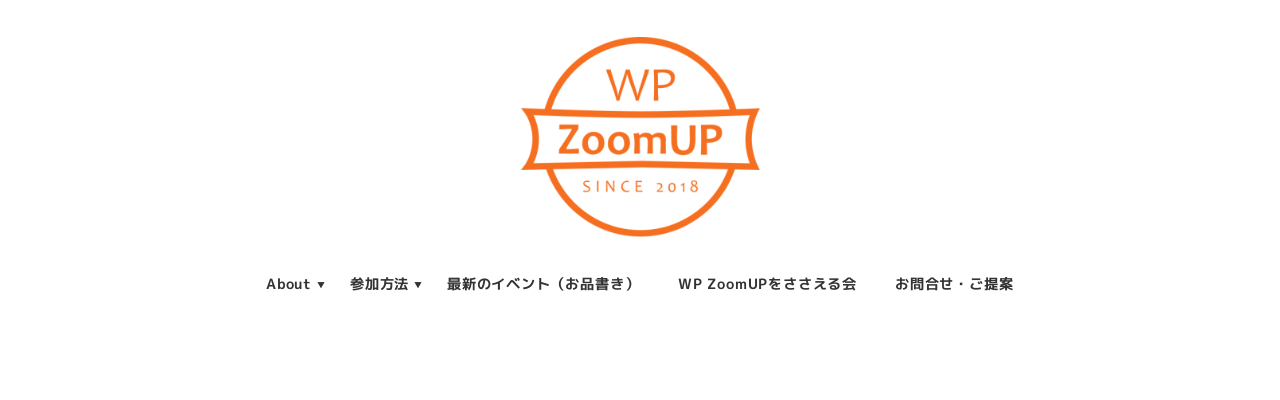

--- FILE ---
content_type: text/html; charset=UTF-8
request_url: https://wpzoomup.com/report-61/
body_size: 35956
content:
<!DOCTYPE html>
<html lang="ja" data-sticky-footer="true" data-scrolled="false">

<head>
			<meta charset="UTF-8">
		<meta name="viewport" content="width=device-width, initial-scale=1, minimum-scale=1, viewport-fit=cover">
		<meta name='robots' content='index, follow, max-image-preview:large, max-snippet:-1, max-video-preview:-1' />
	<style>img:is([sizes="auto" i], [sizes^="auto," i]) { contain-intrinsic-size: 3000px 1500px }</style>
						<meta property="og:title" content="ウェブ業界で働きたい方集合！先輩になんでも聞いちゃおう質問大会 WP ZoomUP #61">
		
					<meta property="og:type" content="article">
		
					<meta property="og:url" content="https://wpzoomup.com/report-61/">
		
					<meta property="og:image" content="https://wpzoomup.com/wpz/wp-content/uploads/2021/03/204773.png">
		
					<meta property="og:site_name" content="WP ZoomUP">
		
					<meta property="og:description" content="「ウェブ業界へに転職したいのだけど、どうしたらいいですか？」「実際のところどうですか？」「在宅でできますか？」&hellip;">
		
					<meta property="og:locale" content="ja_JP">
		
				
	<!-- This site is optimized with the Yoast SEO plugin v26.2 - https://yoast.com/wordpress/plugins/seo/ -->
	<link media="all" href="https://wpzoomup.com/wpz/wp-content/cache/autoptimize/css/autoptimize_4121cb0d3977d4dd1f03af5ba6d735d6.css" rel="stylesheet"><title>ウェブ業界で働きたい方集合！先輩になんでも聞いちゃおう質問大会 WP ZoomUP #61 - WP ZoomUP</title>
	<meta name="description" content="「ウェブ業界へに転職したいのだけど、どうしたらいいですか？」「実際のところどうですか？」「在宅でできますか？」" />
	<link rel="canonical" href="https://wpzoomup.com/report-61/" />
	<meta property="og:locale" content="ja_JP" />
	<meta property="og:type" content="article" />
	<meta property="og:title" content="ウェブ業界で働きたい方集合！先輩になんでも聞いちゃおう質問大会 WP ZoomUP #61 - WP ZoomUP" />
	<meta property="og:description" content="「ウェブ業界へに転職したいのだけど、どうしたらいいですか？」「実際のところどうですか？」「在宅でできますか？」" />
	<meta property="og:url" content="https://wpzoomup.com/report-61/" />
	<meta property="og:site_name" content="WP ZoomUP" />
	<meta property="article:published_time" content="2021-03-30T14:07:00+00:00" />
	<meta property="article:modified_time" content="2021-04-06T01:23:38+00:00" />
	<meta property="og:image" content="https://wpzoomup.com/wpz/wp-content/uploads/2021/03/204773.png" />
	<meta property="og:image:width" content="1320" />
	<meta property="og:image:height" content="540" />
	<meta property="og:image:type" content="image/png" />
	<meta name="author" content="MurakamiNaoko" />
	<meta name="twitter:card" content="summary_large_image" />
	<meta name="twitter:creator" content="@WPZoomUP" />
	<meta name="twitter:site" content="@WPZoomUP" />
	<script type="application/ld+json" class="yoast-schema-graph">{"@context":"https://schema.org","@graph":[{"@type":"Article","@id":"https://wpzoomup.com/report-61/#article","isPartOf":{"@id":"https://wpzoomup.com/report-61/"},"author":{"name":"MurakamiNaoko","@id":"https://wpzoomup.com/#/schema/person/b66a85958dadaba691949078af8df2dd"},"headline":"ウェブ業界で働きたい方集合！先輩になんでも聞いちゃおう質問大会 WP ZoomUP #61","datePublished":"2021-03-30T14:07:00+00:00","dateModified":"2021-04-06T01:23:38+00:00","mainEntityOfPage":{"@id":"https://wpzoomup.com/report-61/"},"wordCount":76,"publisher":{"@id":"https://wpzoomup.com/#organization"},"image":{"@id":"https://wpzoomup.com/report-61/#primaryimage"},"thumbnailUrl":"https://wpzoomup.com/wpz/wp-content/uploads/2021/03/204773.png","keywords":["WordPress"],"articleSection":["レポート"],"inLanguage":"ja"},{"@type":"WebPage","@id":"https://wpzoomup.com/report-61/","url":"https://wpzoomup.com/report-61/","name":"ウェブ業界で働きたい方集合！先輩になんでも聞いちゃおう質問大会 WP ZoomUP #61 - WP ZoomUP","isPartOf":{"@id":"https://wpzoomup.com/#website"},"primaryImageOfPage":{"@id":"https://wpzoomup.com/report-61/#primaryimage"},"image":{"@id":"https://wpzoomup.com/report-61/#primaryimage"},"thumbnailUrl":"https://wpzoomup.com/wpz/wp-content/uploads/2021/03/204773.png","datePublished":"2021-03-30T14:07:00+00:00","dateModified":"2021-04-06T01:23:38+00:00","description":"「ウェブ業界へに転職したいのだけど、どうしたらいいですか？」「実際のところどうですか？」「在宅でできますか？」","breadcrumb":{"@id":"https://wpzoomup.com/report-61/#breadcrumb"},"inLanguage":"ja","potentialAction":[{"@type":"ReadAction","target":["https://wpzoomup.com/report-61/"]}]},{"@type":"ImageObject","inLanguage":"ja","@id":"https://wpzoomup.com/report-61/#primaryimage","url":"https://wpzoomup.com/wpz/wp-content/uploads/2021/03/204773.png","contentUrl":"https://wpzoomup.com/wpz/wp-content/uploads/2021/03/204773.png","width":1320,"height":540},{"@type":"BreadcrumbList","@id":"https://wpzoomup.com/report-61/#breadcrumb","itemListElement":[{"@type":"ListItem","position":1,"name":"Home","item":"https://wpzoomup.com/"},{"@type":"ListItem","position":2,"name":"更新情報","item":"https://wpzoomup.com/info/"},{"@type":"ListItem","position":3,"name":"ウェブ業界で働きたい方集合！先輩になんでも聞いちゃおう質問大会 WP ZoomUP #61"}]},{"@type":"WebSite","@id":"https://wpzoomup.com/#website","url":"https://wpzoomup.com/","name":"WP ZoomUP","description":"WordPressをもっと身近に。オンラインで参加できる勉強会。Just Another Online WordPress Meetup.","publisher":{"@id":"https://wpzoomup.com/#organization"},"potentialAction":[{"@type":"SearchAction","target":{"@type":"EntryPoint","urlTemplate":"https://wpzoomup.com/?s={search_term_string}"},"query-input":{"@type":"PropertyValueSpecification","valueRequired":true,"valueName":"search_term_string"}}],"inLanguage":"ja"},{"@type":"Organization","@id":"https://wpzoomup.com/#organization","name":"WP ZoomUP","url":"https://wpzoomup.com/","logo":{"@type":"ImageObject","inLanguage":"ja","@id":"https://wpzoomup.com/#/schema/logo/image/","url":"https://wpzoomup.com/wpz/wp-content/uploads/2018/10/wpzoomup-logo.png","contentUrl":"https://wpzoomup.com/wpz/wp-content/uploads/2018/10/wpzoomup-logo.png","width":479,"height":400,"caption":"WP ZoomUP"},"image":{"@id":"https://wpzoomup.com/#/schema/logo/image/"},"sameAs":["https://x.com/WPZoomUP"]},{"@type":"Person","@id":"https://wpzoomup.com/#/schema/person/b66a85958dadaba691949078af8df2dd","name":"MurakamiNaoko","image":{"@type":"ImageObject","inLanguage":"ja","@id":"https://wpzoomup.com/#/schema/person/image/","url":"https://secure.gravatar.com/avatar/8113739e958b92b1bb554028856f554e099e7b8e59bb5f7c5e99a8ec430a15ae?s=96&d=mm&r=g","contentUrl":"https://secure.gravatar.com/avatar/8113739e958b92b1bb554028856f554e099e7b8e59bb5f7c5e99a8ec430a15ae?s=96&d=mm&r=g","caption":"MurakamiNaoko"},"url":"https://wpzoomup.com/author/admin11/"}]}</script>
	<!-- / Yoast SEO plugin. -->


<link rel='dns-prefetch' href='//www.googletagmanager.com' />
<link rel="alternate" type="application/rss+xml" title="WP ZoomUP &raquo; フィード" href="https://wpzoomup.com/feed/" />
		<link rel="profile" href="http://gmpg.org/xfn/11">
												





<style id='wp-block-library-inline-css' type='text/css'>
:root :where(.wp-block-button.is-style-snow-monkey-143783) .wp-block-button__link, :root :where(.smb-btn-wrapper.is-style-snow-monkey-143783) .smb-btn { border-bottom-style: solid; border-bottom-width: 5px; transition: none; } :root :where(.wp-block-button.is-style-snow-monkey-143783) .wp-block-button__link { --btn--background-color: var(--wp--preset--color--luminous-vivid-amber); background-color: var(--btn--background-color); border-bottom-color: color-mix(in srgb, var(--btn--background-color), #000 15%); } :root :where(.smb-btn-wrapper.is-style-snow-monkey-143783) .smb-btn { --smb-btn--background-color: var(--wp--preset--color--luminous-vivid-amber); border-bottom-color: color-mix(in srgb, var(--smb-btn--background-color), #000 15%); } :root :where(.wp-block-button.is-style-snow-monkey-143783) .wp-block-button__link:active, :root :where(.smb-btn-wrapper.is-style-snow-monkey-143783) .smb-btn:active { margin-top: 3px; border-bottom-width: 2px; } :root :where(.wp-block-button.is-style-snow-monkey-143783) .wp-block-button__link:focus-visible, :root :where(.smb-btn-wrapper.is-style-snow-monkey-143783) .smb-btn:focus-visible { filter: none; } @media (any-hover: hover) { :root :where(.wp-block-button.is-style-snow-monkey-143783) .wp-block-button__link:hover, :root :where(.smb-btn-wrapper.is-style-snow-monkey-143783) .smb-btn:hover { filter: none; } }
:root :where(.wp-block-button.is-style-snow-monkey-143789), :root :where(.smb-btn-wrapper.is-style-snow-monkey-143789) { --btn--inline-svg: url(data:image/svg+xml;charset=UTF-8,%3Csvg%20xmlns%3D%22http%3A%2F%2Fwww.w3.org%2F2000%2Fsvg%22%20width%3D%2224%22%20height%3D%2224%22%20viewBox%3D%220%200%2024%2024%22%20fill%3D%22none%22%20stroke%3D%22currentColor%22%20stroke-width%3D%222%22%20stroke-linecap%3D%22round%22%20stroke-linejoin%3D%22round%22%20class%3D%22feather%20feather-chevron-right%22%3E%3Cpolyline%20points%3D%229%2018%2015%2012%209%206%22%3E%3C%2Fpolyline%3E%3C%2Fsvg%3E); --btn--arrow-area-width: 30px; } :root :where(.wp-block-button.is-style-snow-monkey-143789) .wp-block-button__link, :root :where(.smb-btn-wrapper.is-style-snow-monkey-143789) .smb-btn { position: relative; padding-right: calc(var(--btn--arrow-area-width) + var(--_s-1)); overflow: hidden; } :root :where(.wp-block-button.is-style-snow-monkey-143789) .wp-block-button__link::before, :root :where(.smb-btn-wrapper.is-style-snow-monkey-143789) .smb-btn::before { content: ''; position: absolute; inset: 0 0 0 calc(100% - var(--btn--arrow-area-width)); background-color: rgba(0 0 0 / .15); } :root :where(.wp-block-button.is-style-snow-monkey-143789) .wp-block-button__link::after, :root :where(.smb-btn-wrapper.is-style-snow-monkey-143789) .smb-btn::after { content: ''; position: absolute; inset: calc(50% - .5em) calc(var(--btn--arrow-area-width) / 2 - .5em) auto auto; display: block; mask-image: var(--btn--inline-svg); mask-position: center center; mask-repeat: no-repeat; mask-size: contain; height: 1em; width: 1em; background-color: currentColor; }
:root :where(.wp-block-button.is-style-snow-monkey-143790), :root :where(.smb-btn-wrapper.is-style-snow-monkey-143790) { --btn--circle-color: currentColor; --btn--circle-size: 42px; --btn--icon-color: var(--wp--preset--color--white); --btn--inline-svg: url(data:image/svg+xml;charset=UTF-8,%3Csvg%20xmlns%3D%22http%3A%2F%2Fwww.w3.org%2F2000%2Fsvg%22%20width%3D%2224%22%20height%3D%2224%22%20viewBox%3D%220%200%2024%2024%22%20fill%3D%22none%22%20stroke%3D%22currentColor%22%20stroke-width%3D%222%22%20stroke-linecap%3D%22round%22%20stroke-linejoin%3D%22round%22%20class%3D%22feather%20feather-chevron-right%22%3E%3Cpolyline%20points%3D%229%2018%2015%2012%209%206%22%3E%3C%2Fpolyline%3E%3C%2Fsvg%3E); --btn--padding: 0; } :root :where(.wp-block-button.is-style-snow-monkey-143790) .wp-block-button__link, :root :where(.smb-btn-wrapper.is-style-snow-monkey-143790) .smb-btn { position: relative; display: flex; align-items: center; gap: var(--_s-1); background-color: transparent; padding: 0; } :root :where(.wp-block-button.is-style-snow-monkey-143790) .wp-block-button__link { color: var(--wp--preset--color--sm-accent); } :root :where(.smb-btn-wrapper.is-style-snow-monkey-143790) .smb-btn { --smb-btn--color: var(--wp--preset--color--sm-accent); } :root :where(.wp-block-button.is-style-snow-monkey-143790) .wp-block-button__link::before, :root :where(.smb-btn-wrapper.is-style-snow-monkey-143790) .smb-btn::before { content: ''; display: block; background-color: var(--btn--circle-color); border-radius: 100%; height: var(--btn--circle-size); width: var(--btn--circle-size); min-width: var(--btn--circle-size); transition: background-color .2s; } :root :where(.wp-block-button.is-style-snow-monkey-143790) .wp-block-button__link::after, :root :where(.smb-btn-wrapper.is-style-snow-monkey-143790) .smb-btn::after { content: ''; position: absolute; left: calc(var(--btn--circle-size) / 2 - .5em); display: block; mask-image: var(--btn--inline-svg); mask-position: center center; mask-repeat: no-repeat; mask-size: contain; height: 1em; width: 1em; background-color: var(--btn--icon-color); }
:root :where(.wp-block-button.is-style-snow-monkey-143795), :root :where(.smb-btn-wrapper.is-style-snow-monkey-143795) { --circle-size: 42px; --circle-color: currentColor; --icon-color: var(--wp--preset--color--white); --inline-svg: url(data:image/svg+xml;charset=UTF-8,%3Csvg%20xmlns%3D%22http%3A%2F%2Fwww.w3.org%2F2000%2Fsvg%22%20width%3D%2224%22%20height%3D%2224%22%20viewBox%3D%220%200%2024%2024%22%20fill%3D%22none%22%20stroke%3D%22currentColor%22%20stroke-width%3D%222%22%20stroke-linecap%3D%22round%22%20stroke-linejoin%3D%22round%22%20class%3D%22feather%20feather-chevron-right%22%3E%3Cpolyline%20points%3D%229%2018%2015%2012%209%206%22%3E%3C%2Fpolyline%3E%3C%2Fsvg%3E); --btn--padding: 0; } :root :where(.wp-block-button.is-style-snow-monkey-143795) .wp-block-button__link, :root :where(.smb-btn-wrapper.is-style-snow-monkey-143795) .smb-btn { position: relative; display: flex; align-items: center; flex-direction: row-reverse; gap: var(--_s-1); background-color: transparent; color: var(--wp--preset--color--accent); padding: 0; } :root :where(.wp-block-button.is-style-snow-monkey-143795) .wp-block-button__link { color: var(--wp--preset--color--sm-accent); } :root :where(.smb-btn-wrapper.is-style-snow-monkey-143795) .smb-btn { --smb-btn--color: var(--wp--preset--color--sm-accent); } :root :where(.wp-block-button.is-style-snow-monkey-143795) .wp-block-button__link::before, :root :where(.smb-btn-wrapper.is-style-snow-monkey-143795) .smb-btn::before { content: ''; display: block; background-color: var(--circle-color); border-radius: 100%; height: var(--circle-size); width: var(--circle-size); min-width: var(--circle-size); transition: background-color .2s; } :root :where(.wp-block-button.is-style-snow-monkey-143795) .wp-block-button__link::after, :root :where(.smb-btn-wrapper.is-style-snow-monkey-143795) .smb-btn::after { content: ''; position: absolute; right: calc(var(--circle-size) / 2 - .5em); display: block; mask-image: var(--inline-svg); mask-position: center center; mask-repeat: no-repeat; mask-size: contain; height: 1em; width: 1em; background-color: var(--icon-color); }
:root :where(.wp-block-button.is-style-snow-monkey-143798), :root :where(.smb-btn-wrapper.is-style-snow-monkey-143798) { --cross-color: currentColor; } :root :where(.wp-block-button.is-style-snow-monkey-143798) .wp-block-button__link, :root :where(.smb-btn-wrapper.is-style-snow-monkey-143798) .smb-btn { position: relative; border-radius: 0; padding: calc(var(--_padding1) / 1.5) var(--_padding1); } :root :where(.wp-block-button.is-style-snow-monkey-143798) .wp-block-button__link { background-color: transparent; color: currentColor; } :root :where(.smb-btn-wrapper.is-style-snow-monkey-143798) .smb-btn { --smb-btn--background-color: transparent; --smb-btn--color: currentColor; } :root :where(.wp-block-button.is-style-snow-monkey-143798) .wp-block-button__link::before, :root :where(.wp-block-button.is-style-snow-monkey-143798) .wp-block-button__link::after, :root :where(.smb-btn-wrapper.is-style-snow-monkey-143798) .smb-btn::before, :root :where(.smb-btn-wrapper.is-style-snow-monkey-143798) .smb-btn::after { content: ''; position: absolute; height: 50%; width: 50%; background-color: var(--cross-color); mask-repeat: no-repeat, no-repeat; mask-size: 6px 6px, 100% 100%; } :root :where(.wp-block-button.is-style-snow-monkey-143798) .wp-block-button__link::before, :root :where(.smb-btn-wrapper.is-style-snow-monkey-143798) .smb-btn::before { mask-image: url("data:image/svg+xml,%3Csvg viewBox='0 0 6 6' xmlns='http://www.w3.org/2000/svg'%3E%3Cpath d='M5 0L5 5H0V6H5H6L6 5V0H5Z' stroke-width='1px' /%3E%3C/svg%3E"), url("data:image/svg+xml,%3Csvg viewBox='0 0 6 6' xmlns='http://www.w3.org/2000/svg' preserveAspectRatio='none'%3E%3Cline x1='0' y1='0' x2='0' y2='6' stroke-width='2px' vector-effect='non-scaling-stroke' stroke='currentColor'%3E%3C/line%3E%3Cline x1='0' y1='0' x2='6' y2='0' stroke-width='2px' vector-effect='non-scaling-stroke' stroke='currentColor'%3E%3C/line%3E%3C/svg%3E"); mask-position: 0 0, 5px 5px; inset: 0 auto auto 0; } :root :where(.wp-block-button.is-style-snow-monkey-143798) .wp-block-button__link::after, :root :where(.smb-btn-wrapper.is-style-snow-monkey-143798) .smb-btn::after { mask-image: url("data:image/svg+xml,%3Csvg viewBox='0 0 6 6' xmlns='http://www.w3.org/2000/svg'%3E%3Cpath d='M6 0H1H0V0.999999V6H1L1 1L6 1V0Z' fill='currentColor'/%3E%3C/svg%3E%0A"), url("data:image/svg+xml,%3Csvg viewBox='0 0 6 6' xmlns='http://www.w3.org/2000/svg' preserveAspectRatio='none'%3E%3Cline x1='0' y1='6' x2='6' y2='6' stroke-width='2px' vector-effect='non-scaling-stroke' stroke='currentColor'%3E%3C/line%3E%3Cline x1='6' y1='0' x2='6' y2='6' stroke-width='2px' vector-effect='non-scaling-stroke' stroke='currentColor'%3E%3C/line%3E%3C/svg%3E"); mask-position: 100% 100%, calc(100% - 5px) calc(100% - 5px); inset: auto 0 0 auto; } :root :where(.wp-block-button.is-style-snow-monkey-143798) .wp-block-button__link:focus-visible, :root :where(.smb-btn-wrapper.is-style-snow-monkey-143798) .smb-btn:focus-visible { filter: none; } @media (any-hover: hover) { :root :where(.wp-block-button.is-style-snow-monkey-143798) .wp-block-button__link:hover, :root :where(.smb-btn-wrapper.is-style-snow-monkey-143798) .smb-btn:hover { filter: none; } }
:root :where(.wp-block-button.is-style-snow-monkey-143799), :root :where(.smb-btn-wrapper.is-style-snow-monkey-143799) { --circle-size: 42px; --circle-color: currentColor; --icon-color: var(--wp--preset--color--sm-accent); --inline-svg: url(data:image/svg+xml;charset=UTF-8,%3Csvg%20xmlns%3D%22http%3A%2F%2Fwww.w3.org%2F2000%2Fsvg%22%20width%3D%2224%22%20height%3D%2224%22%20viewBox%3D%220%200%2024%2024%22%20fill%3D%22none%22%20stroke%3D%22currentColor%22%20stroke-width%3D%223%22%20stroke-linecap%3D%22round%22%20stroke-linejoin%3D%22round%22%20class%3D%22feather%20feather-chevron-right%22%3E%3Cpolyline%20points%3D%229%2018%2015%2012%209%206%22%3E%3C%2Fpolyline%3E%3C%2Fsvg%3E); } :root :where(.wp-block-button.is-style-snow-monkey-143799) { --btn--padding: var(--_padding-2); } :root :where(.wp-block-button.is-style-snow-monkey-143799) .wp-block-button__link, :root :where(.smb-btn-wrapper.is-style-snow-monkey-143799) .smb-btn { position: relative; display: grid; grid-auto-flow: column; grid-template-columns: auto 1fr; align-items: center; gap: var(--_s-1); color: var(--wp--preset--color--white); font-weight: bold; } :root :where(.wp-block-button.is-style-snow-monkey-143799) .wp-block-button__link { border-radius: calc(var(--circle-size) / 2 + var(--btn--padding)); padding: var(--btn--padding) calc(var(--_padding-2) * 2) var(--btn--padding) var(--btn--padding); } :root :where(.smb-btn-wrapper.is-style-snow-monkey-143799) .smb-btn { --smb-btn--padding: var(--_padding-2); --smb-btn--border-radius: calc(var(--circle-size) / 2 + var(--smb-btn--padding)); padding: var(--smb-btn--padding) calc(var(--_padding-2) * 2) var(--smb-btn--padding) var(--smb-btn--padding); } :root :where(.wp-block-button.is-style-snow-monkey-143799) .wp-block-button__link::before, :root :where(.smb-btn-wrapper.is-style-snow-monkey-143799) .smb-btn::before { content: ''; display: block; background-color: var(--circle-color); border-radius: var(--circle-size); height: var(--circle-size); width: var(--circle-size); } :root :where(.wp-block-button.is-style-snow-monkey-143799) .wp-block-button__link::after, :root :where(.smb-btn-wrapper.is-style-snow-monkey-143799) .smb-btn::after { content: ''; position: absolute; display: block; mask-image: var(--inline-svg); mask-position: center center; mask-repeat: no-repeat; mask-size: contain; height: 1em; width: 1em; background-color: inherit; } :root :where(.wp-block-button.is-style-snow-monkey-143799) .wp-block-button__link::after { left: calc(var(--circle-size) / 2 + var(--btn--padding) - .5em); } :root :where(.smb-btn-wrapper.is-style-snow-monkey-143799) .smb-btn::after { left: calc(var(--circle-size) / 2 + var(--smb-btn--padding) - .5em); }
:root :where(.wp-block-button.is-style-snow-monkey-143801) .wp-block-button__link, :root :where(.smb-btn-wrapper.is-style-snow-monkey-143801) .smb-btn { border-width: 1px; border-style: solid; border-color: currentColor; border-radius: 0; box-shadow: 5px 5px 0 currentColor; transition: transform .1s, box-shadow .1s; } :root :where(.wp-block-button.is-style-snow-monkey-143801) .wp-block-button__link { background-color: var(--wp--preset--color--white); color: var(--wp--preset--color--sm-text); } :root :where(.smb-btn-wrapper.is-style-snow-monkey-143801) .smb-btn { --smb-btn--background-color: var(--wp--preset--color--white); --smb-btn--color: var(--wp--preset--color--sm-text); } :root :where(.wp-block-button.is-style-snow-monkey-143801) .wp-block-button__link:active, :root :where(.smb-btn-wrapper.is-style-snow-monkey-143801) .smb-btn:active { box-shadow: none; transform: translate(5px, 5px); } :root :where(.wp-block-button.is-style-snow-monkey-143801) .wp-block-button__link:focus-visible, :root :where(.smb-btn-wrapper.is-style-snow-monkey-143801) .smb-btn:focus-visible { filter: none; } @media (any-hover: hover) { :root :where(.wp-block-button.is-style-snow-monkey-143801) .wp-block-button__link:hover, :root :where(.smb-btn-wrapper.is-style-snow-monkey-143801) .smb-btn:hover { filter: none; } }
:root :where(.wp-block-button.is-style-snow-monkey-143805), :root :where(.smb-btn-wrapper.is-style-snow-monkey-143805) { --btn--shadow-offset: 7px; padding: 0 var(--btn--shadow-offset) var(--btn--shadow-offset) 0; } :root :where(.wp-block-button.is-style-snow-monkey-143805) .wp-block-button__link, :root :where(.smb-btn-wrapper.is-style-snow-monkey-143805) .smb-btn { position: relative; border-width: 1px; border-style: solid; border-color: currentColor; border-radius: 0; transition: transform .05s; } :root :where(.wp-block-button.is-style-snow-monkey-143805) .wp-block-button__link { background-color: var(--wp--preset--color--white); color: var(--wp--preset--color--sm-text); } :root :where(.smb-btn-wrapper.is-style-snow-monkey-143805) .smb-btn { --smb-btn--background-color: var(--wp--preset--color--white); --smb-btn--color: var(--wp--preset--color--sm-text); } :root :where(.wp-block-button.is-style-snow-monkey-143805) .wp-block-button__link::before, :root :where(.smb-btn-wrapper.is-style-snow-monkey-143805) .smb-btn::before { content: ''; position: absolute; inset: auto calc(var(--btn--shadow-offset) * -1) calc(var(--btn--shadow-offset) * -1) auto; height: 70%; width: 70%; mask-image: url("data:image/svg+xml,%3Csvg viewBox='0 0 6 6' xmlns='http://www.w3.org/2000/svg' preserveAspectRatio='none'%3E%3Cline x1='0' y1='6' x2='6' y2='6' stroke-width='2px' vector-effect='non-scaling-stroke' stroke='currentColor'%3E%3C/line%3E%3Cline x1='6' y1='0' x2='6' y2='6' stroke-width='2px' vector-effect='non-scaling-stroke' stroke='currentColor'%3E%3C/line%3E%3C/svg%3E"); mask-repeat: no-repeat; mask-size: 100% 100%; background-color: currentColor; } :root :where(.wp-block-button.is-style-snow-monkey-143805) .wp-block-button__link:active, :root :where(.smb-btn-wrapper.is-style-snow-monkey-143805) .smb-btn:active { transform: translate(var(--btn--shadow-offset), var(--btn--shadow-offset)); } :root :where(.wp-block-button.is-style-snow-monkey-143805) .wp-block-button__link:active::before, :root :where(.smb-btn-wrapper.is-style-snow-monkey-143805) .smb-btn:active::before { display: none; } :root :where(.wp-block-button.is-style-snow-monkey-143805) .wp-block-button__link:focus-visible, :root :where(.smb-btn-wrapper.is-style-snow-monkey-143805) .smb-btn:focus-visible { filter: none; } @media (any-hover: hover) { :root :where(.wp-block-button.is-style-snow-monkey-143805) .wp-block-button__link:hover, :root :where(.smb-btn-wrapper.is-style-snow-monkey-143805) .smb-btn:hover { filter: none; } }
:root :where(.wp-block-button.is-style-snow-monkey-143806) .wp-block-button__link, :root :where(.smb-btn-wrapper.is-style-snow-monkey-143806) .smb-btn { position: relative; display: inline-flex; align-items: center; flex-direction: row-reverse; gap: 1em; border-radius: 0; border-width: 0; } :root :where(.wp-block-button.is-style-snow-monkey-143806) .wp-block-button__link { background-color: transparent; color: currentColor; padding: var(--_padding-2) 0; } :root :where(.smb-btn-wrapper.is-style-snow-monkey-143806) .smb-btn { --smb-btn--background-color: transparent; --smb-btn--color: currentColor; --smb-btn--padding-vertical: var(--_padding-2); --smb-btn--padding-horizontal: 0; } :root :where(.wp-block-button.is-style-snow-monkey-143806) .wp-block-button__link::before, :root :where(.smb-btn-wrapper.is-style-snow-monkey-143806) .smb-btn::before { content: ''; height: 6px; width: 6px; background-color: var(--wp--preset--color--sm-accent); border-radius: 100%; } :root :where(.wp-block-button.is-style-snow-monkey-143806) .wp-block-button__link::after, :root :where(.smb-btn-wrapper.is-style-snow-monkey-143806) .smb-btn::after { content: ''; position: absolute; inset: auto auto 0 0; height: 1px; width: 0; background-color: currentColor; transition: width .2s; } :root :where(.wp-block-button.is-style-snow-monkey-143806) .wp-block-button__link:focus-visible::after, :root :where(.smb-btn-wrapper.is-style-snow-monkey-143806) .smb-btn:focus-visible::after { width: 100%; } @media (any-hover: hover) { :root :where(.wp-block-button.is-style-snow-monkey-143806) .wp-block-button__link:hover::after, :root :where(.smb-btn-wrapper.is-style-snow-monkey-143806) .smb-btn:hover::after { width: 100%; } }
:root :where(.wp-block-button.is-style-snow-monkey-143783) .wp-block-button__link, :root :where(.smb-btn-wrapper.is-style-snow-monkey-143783) .smb-btn { border-bottom-style: solid; border-bottom-width: 5px; transition: none; } :root :where(.wp-block-button.is-style-snow-monkey-143783) .wp-block-button__link { --btn--background-color: var(--wp--preset--color--luminous-vivid-amber); background-color: var(--btn--background-color); border-bottom-color: color-mix(in srgb, var(--btn--background-color), #000 15%); } :root :where(.smb-btn-wrapper.is-style-snow-monkey-143783) .smb-btn { --smb-btn--background-color: var(--wp--preset--color--luminous-vivid-amber); border-bottom-color: color-mix(in srgb, var(--smb-btn--background-color), #000 15%); } :root :where(.wp-block-button.is-style-snow-monkey-143783) .wp-block-button__link:active, :root :where(.smb-btn-wrapper.is-style-snow-monkey-143783) .smb-btn:active { margin-top: 3px; border-bottom-width: 2px; } :root :where(.wp-block-button.is-style-snow-monkey-143783) .wp-block-button__link:focus-visible, :root :where(.smb-btn-wrapper.is-style-snow-monkey-143783) .smb-btn:focus-visible { filter: none; } @media (any-hover: hover) { :root :where(.wp-block-button.is-style-snow-monkey-143783) .wp-block-button__link:hover, :root :where(.smb-btn-wrapper.is-style-snow-monkey-143783) .smb-btn:hover { filter: none; } }
:root :where(.wp-block-button.is-style-snow-monkey-143789), :root :where(.smb-btn-wrapper.is-style-snow-monkey-143789) { --btn--inline-svg: url(data:image/svg+xml;charset=UTF-8,%3Csvg%20xmlns%3D%22http%3A%2F%2Fwww.w3.org%2F2000%2Fsvg%22%20width%3D%2224%22%20height%3D%2224%22%20viewBox%3D%220%200%2024%2024%22%20fill%3D%22none%22%20stroke%3D%22currentColor%22%20stroke-width%3D%222%22%20stroke-linecap%3D%22round%22%20stroke-linejoin%3D%22round%22%20class%3D%22feather%20feather-chevron-right%22%3E%3Cpolyline%20points%3D%229%2018%2015%2012%209%206%22%3E%3C%2Fpolyline%3E%3C%2Fsvg%3E); --btn--arrow-area-width: 30px; } :root :where(.wp-block-button.is-style-snow-monkey-143789) .wp-block-button__link, :root :where(.smb-btn-wrapper.is-style-snow-monkey-143789) .smb-btn { position: relative; padding-right: calc(var(--btn--arrow-area-width) + var(--_s-1)); overflow: hidden; } :root :where(.wp-block-button.is-style-snow-monkey-143789) .wp-block-button__link::before, :root :where(.smb-btn-wrapper.is-style-snow-monkey-143789) .smb-btn::before { content: ''; position: absolute; inset: 0 0 0 calc(100% - var(--btn--arrow-area-width)); background-color: rgba(0 0 0 / .15); } :root :where(.wp-block-button.is-style-snow-monkey-143789) .wp-block-button__link::after, :root :where(.smb-btn-wrapper.is-style-snow-monkey-143789) .smb-btn::after { content: ''; position: absolute; inset: calc(50% - .5em) calc(var(--btn--arrow-area-width) / 2 - .5em) auto auto; display: block; mask-image: var(--btn--inline-svg); mask-position: center center; mask-repeat: no-repeat; mask-size: contain; height: 1em; width: 1em; background-color: currentColor; }
:root :where(.wp-block-button.is-style-snow-monkey-143790), :root :where(.smb-btn-wrapper.is-style-snow-monkey-143790) { --btn--circle-color: currentColor; --btn--circle-size: 42px; --btn--icon-color: var(--wp--preset--color--white); --btn--inline-svg: url(data:image/svg+xml;charset=UTF-8,%3Csvg%20xmlns%3D%22http%3A%2F%2Fwww.w3.org%2F2000%2Fsvg%22%20width%3D%2224%22%20height%3D%2224%22%20viewBox%3D%220%200%2024%2024%22%20fill%3D%22none%22%20stroke%3D%22currentColor%22%20stroke-width%3D%222%22%20stroke-linecap%3D%22round%22%20stroke-linejoin%3D%22round%22%20class%3D%22feather%20feather-chevron-right%22%3E%3Cpolyline%20points%3D%229%2018%2015%2012%209%206%22%3E%3C%2Fpolyline%3E%3C%2Fsvg%3E); --btn--padding: 0; } :root :where(.wp-block-button.is-style-snow-monkey-143790) .wp-block-button__link, :root :where(.smb-btn-wrapper.is-style-snow-monkey-143790) .smb-btn { position: relative; display: flex; align-items: center; gap: var(--_s-1); background-color: transparent; padding: 0; } :root :where(.wp-block-button.is-style-snow-monkey-143790) .wp-block-button__link { color: var(--wp--preset--color--sm-accent); } :root :where(.smb-btn-wrapper.is-style-snow-monkey-143790) .smb-btn { --smb-btn--color: var(--wp--preset--color--sm-accent); } :root :where(.wp-block-button.is-style-snow-monkey-143790) .wp-block-button__link::before, :root :where(.smb-btn-wrapper.is-style-snow-monkey-143790) .smb-btn::before { content: ''; display: block; background-color: var(--btn--circle-color); border-radius: 100%; height: var(--btn--circle-size); width: var(--btn--circle-size); min-width: var(--btn--circle-size); transition: background-color .2s; } :root :where(.wp-block-button.is-style-snow-monkey-143790) .wp-block-button__link::after, :root :where(.smb-btn-wrapper.is-style-snow-monkey-143790) .smb-btn::after { content: ''; position: absolute; left: calc(var(--btn--circle-size) / 2 - .5em); display: block; mask-image: var(--btn--inline-svg); mask-position: center center; mask-repeat: no-repeat; mask-size: contain; height: 1em; width: 1em; background-color: var(--btn--icon-color); }
:root :where(.wp-block-button.is-style-snow-monkey-143795), :root :where(.smb-btn-wrapper.is-style-snow-monkey-143795) { --circle-size: 42px; --circle-color: currentColor; --icon-color: var(--wp--preset--color--white); --inline-svg: url(data:image/svg+xml;charset=UTF-8,%3Csvg%20xmlns%3D%22http%3A%2F%2Fwww.w3.org%2F2000%2Fsvg%22%20width%3D%2224%22%20height%3D%2224%22%20viewBox%3D%220%200%2024%2024%22%20fill%3D%22none%22%20stroke%3D%22currentColor%22%20stroke-width%3D%222%22%20stroke-linecap%3D%22round%22%20stroke-linejoin%3D%22round%22%20class%3D%22feather%20feather-chevron-right%22%3E%3Cpolyline%20points%3D%229%2018%2015%2012%209%206%22%3E%3C%2Fpolyline%3E%3C%2Fsvg%3E); --btn--padding: 0; } :root :where(.wp-block-button.is-style-snow-monkey-143795) .wp-block-button__link, :root :where(.smb-btn-wrapper.is-style-snow-monkey-143795) .smb-btn { position: relative; display: flex; align-items: center; flex-direction: row-reverse; gap: var(--_s-1); background-color: transparent; color: var(--wp--preset--color--accent); padding: 0; } :root :where(.wp-block-button.is-style-snow-monkey-143795) .wp-block-button__link { color: var(--wp--preset--color--sm-accent); } :root :where(.smb-btn-wrapper.is-style-snow-monkey-143795) .smb-btn { --smb-btn--color: var(--wp--preset--color--sm-accent); } :root :where(.wp-block-button.is-style-snow-monkey-143795) .wp-block-button__link::before, :root :where(.smb-btn-wrapper.is-style-snow-monkey-143795) .smb-btn::before { content: ''; display: block; background-color: var(--circle-color); border-radius: 100%; height: var(--circle-size); width: var(--circle-size); min-width: var(--circle-size); transition: background-color .2s; } :root :where(.wp-block-button.is-style-snow-monkey-143795) .wp-block-button__link::after, :root :where(.smb-btn-wrapper.is-style-snow-monkey-143795) .smb-btn::after { content: ''; position: absolute; right: calc(var(--circle-size) / 2 - .5em); display: block; mask-image: var(--inline-svg); mask-position: center center; mask-repeat: no-repeat; mask-size: contain; height: 1em; width: 1em; background-color: var(--icon-color); }
:root :where(.wp-block-button.is-style-snow-monkey-143798), :root :where(.smb-btn-wrapper.is-style-snow-monkey-143798) { --cross-color: currentColor; } :root :where(.wp-block-button.is-style-snow-monkey-143798) .wp-block-button__link, :root :where(.smb-btn-wrapper.is-style-snow-monkey-143798) .smb-btn { position: relative; border-radius: 0; padding: calc(var(--_padding1) / 1.5) var(--_padding1); } :root :where(.wp-block-button.is-style-snow-monkey-143798) .wp-block-button__link { background-color: transparent; color: currentColor; } :root :where(.smb-btn-wrapper.is-style-snow-monkey-143798) .smb-btn { --smb-btn--background-color: transparent; --smb-btn--color: currentColor; } :root :where(.wp-block-button.is-style-snow-monkey-143798) .wp-block-button__link::before, :root :where(.wp-block-button.is-style-snow-monkey-143798) .wp-block-button__link::after, :root :where(.smb-btn-wrapper.is-style-snow-monkey-143798) .smb-btn::before, :root :where(.smb-btn-wrapper.is-style-snow-monkey-143798) .smb-btn::after { content: ''; position: absolute; height: 50%; width: 50%; background-color: var(--cross-color); mask-repeat: no-repeat, no-repeat; mask-size: 6px 6px, 100% 100%; } :root :where(.wp-block-button.is-style-snow-monkey-143798) .wp-block-button__link::before, :root :where(.smb-btn-wrapper.is-style-snow-monkey-143798) .smb-btn::before { mask-image: url("data:image/svg+xml,%3Csvg viewBox='0 0 6 6' xmlns='http://www.w3.org/2000/svg'%3E%3Cpath d='M5 0L5 5H0V6H5H6L6 5V0H5Z' stroke-width='1px' /%3E%3C/svg%3E"), url("data:image/svg+xml,%3Csvg viewBox='0 0 6 6' xmlns='http://www.w3.org/2000/svg' preserveAspectRatio='none'%3E%3Cline x1='0' y1='0' x2='0' y2='6' stroke-width='2px' vector-effect='non-scaling-stroke' stroke='currentColor'%3E%3C/line%3E%3Cline x1='0' y1='0' x2='6' y2='0' stroke-width='2px' vector-effect='non-scaling-stroke' stroke='currentColor'%3E%3C/line%3E%3C/svg%3E"); mask-position: 0 0, 5px 5px; inset: 0 auto auto 0; } :root :where(.wp-block-button.is-style-snow-monkey-143798) .wp-block-button__link::after, :root :where(.smb-btn-wrapper.is-style-snow-monkey-143798) .smb-btn::after { mask-image: url("data:image/svg+xml,%3Csvg viewBox='0 0 6 6' xmlns='http://www.w3.org/2000/svg'%3E%3Cpath d='M6 0H1H0V0.999999V6H1L1 1L6 1V0Z' fill='currentColor'/%3E%3C/svg%3E%0A"), url("data:image/svg+xml,%3Csvg viewBox='0 0 6 6' xmlns='http://www.w3.org/2000/svg' preserveAspectRatio='none'%3E%3Cline x1='0' y1='6' x2='6' y2='6' stroke-width='2px' vector-effect='non-scaling-stroke' stroke='currentColor'%3E%3C/line%3E%3Cline x1='6' y1='0' x2='6' y2='6' stroke-width='2px' vector-effect='non-scaling-stroke' stroke='currentColor'%3E%3C/line%3E%3C/svg%3E"); mask-position: 100% 100%, calc(100% - 5px) calc(100% - 5px); inset: auto 0 0 auto; } :root :where(.wp-block-button.is-style-snow-monkey-143798) .wp-block-button__link:focus-visible, :root :where(.smb-btn-wrapper.is-style-snow-monkey-143798) .smb-btn:focus-visible { filter: none; } @media (any-hover: hover) { :root :where(.wp-block-button.is-style-snow-monkey-143798) .wp-block-button__link:hover, :root :where(.smb-btn-wrapper.is-style-snow-monkey-143798) .smb-btn:hover { filter: none; } }
:root :where(.wp-block-button.is-style-snow-monkey-143799), :root :where(.smb-btn-wrapper.is-style-snow-monkey-143799) { --circle-size: 42px; --circle-color: currentColor; --icon-color: var(--wp--preset--color--sm-accent); --inline-svg: url(data:image/svg+xml;charset=UTF-8,%3Csvg%20xmlns%3D%22http%3A%2F%2Fwww.w3.org%2F2000%2Fsvg%22%20width%3D%2224%22%20height%3D%2224%22%20viewBox%3D%220%200%2024%2024%22%20fill%3D%22none%22%20stroke%3D%22currentColor%22%20stroke-width%3D%223%22%20stroke-linecap%3D%22round%22%20stroke-linejoin%3D%22round%22%20class%3D%22feather%20feather-chevron-right%22%3E%3Cpolyline%20points%3D%229%2018%2015%2012%209%206%22%3E%3C%2Fpolyline%3E%3C%2Fsvg%3E); } :root :where(.wp-block-button.is-style-snow-monkey-143799) { --btn--padding: var(--_padding-2); } :root :where(.wp-block-button.is-style-snow-monkey-143799) .wp-block-button__link, :root :where(.smb-btn-wrapper.is-style-snow-monkey-143799) .smb-btn { position: relative; display: grid; grid-auto-flow: column; grid-template-columns: auto 1fr; align-items: center; gap: var(--_s-1); color: var(--wp--preset--color--white); font-weight: bold; } :root :where(.wp-block-button.is-style-snow-monkey-143799) .wp-block-button__link { border-radius: calc(var(--circle-size) / 2 + var(--btn--padding)); padding: var(--btn--padding) calc(var(--_padding-2) * 2) var(--btn--padding) var(--btn--padding); } :root :where(.smb-btn-wrapper.is-style-snow-monkey-143799) .smb-btn { --smb-btn--padding: var(--_padding-2); --smb-btn--border-radius: calc(var(--circle-size) / 2 + var(--smb-btn--padding)); padding: var(--smb-btn--padding) calc(var(--_padding-2) * 2) var(--smb-btn--padding) var(--smb-btn--padding); } :root :where(.wp-block-button.is-style-snow-monkey-143799) .wp-block-button__link::before, :root :where(.smb-btn-wrapper.is-style-snow-monkey-143799) .smb-btn::before { content: ''; display: block; background-color: var(--circle-color); border-radius: var(--circle-size); height: var(--circle-size); width: var(--circle-size); } :root :where(.wp-block-button.is-style-snow-monkey-143799) .wp-block-button__link::after, :root :where(.smb-btn-wrapper.is-style-snow-monkey-143799) .smb-btn::after { content: ''; position: absolute; display: block; mask-image: var(--inline-svg); mask-position: center center; mask-repeat: no-repeat; mask-size: contain; height: 1em; width: 1em; background-color: inherit; } :root :where(.wp-block-button.is-style-snow-monkey-143799) .wp-block-button__link::after { left: calc(var(--circle-size) / 2 + var(--btn--padding) - .5em); } :root :where(.smb-btn-wrapper.is-style-snow-monkey-143799) .smb-btn::after { left: calc(var(--circle-size) / 2 + var(--smb-btn--padding) - .5em); }
:root :where(.wp-block-button.is-style-snow-monkey-143801) .wp-block-button__link, :root :where(.smb-btn-wrapper.is-style-snow-monkey-143801) .smb-btn { border-width: 1px; border-style: solid; border-color: currentColor; border-radius: 0; box-shadow: 5px 5px 0 currentColor; transition: transform .1s, box-shadow .1s; } :root :where(.wp-block-button.is-style-snow-monkey-143801) .wp-block-button__link { background-color: var(--wp--preset--color--white); color: var(--wp--preset--color--sm-text); } :root :where(.smb-btn-wrapper.is-style-snow-monkey-143801) .smb-btn { --smb-btn--background-color: var(--wp--preset--color--white); --smb-btn--color: var(--wp--preset--color--sm-text); } :root :where(.wp-block-button.is-style-snow-monkey-143801) .wp-block-button__link:active, :root :where(.smb-btn-wrapper.is-style-snow-monkey-143801) .smb-btn:active { box-shadow: none; transform: translate(5px, 5px); } :root :where(.wp-block-button.is-style-snow-monkey-143801) .wp-block-button__link:focus-visible, :root :where(.smb-btn-wrapper.is-style-snow-monkey-143801) .smb-btn:focus-visible { filter: none; } @media (any-hover: hover) { :root :where(.wp-block-button.is-style-snow-monkey-143801) .wp-block-button__link:hover, :root :where(.smb-btn-wrapper.is-style-snow-monkey-143801) .smb-btn:hover { filter: none; } }
:root :where(.wp-block-button.is-style-snow-monkey-143805), :root :where(.smb-btn-wrapper.is-style-snow-monkey-143805) { --btn--shadow-offset: 7px; padding: 0 var(--btn--shadow-offset) var(--btn--shadow-offset) 0; } :root :where(.wp-block-button.is-style-snow-monkey-143805) .wp-block-button__link, :root :where(.smb-btn-wrapper.is-style-snow-monkey-143805) .smb-btn { position: relative; border-width: 1px; border-style: solid; border-color: currentColor; border-radius: 0; transition: transform .05s; } :root :where(.wp-block-button.is-style-snow-monkey-143805) .wp-block-button__link { background-color: var(--wp--preset--color--white); color: var(--wp--preset--color--sm-text); } :root :where(.smb-btn-wrapper.is-style-snow-monkey-143805) .smb-btn { --smb-btn--background-color: var(--wp--preset--color--white); --smb-btn--color: var(--wp--preset--color--sm-text); } :root :where(.wp-block-button.is-style-snow-monkey-143805) .wp-block-button__link::before, :root :where(.smb-btn-wrapper.is-style-snow-monkey-143805) .smb-btn::before { content: ''; position: absolute; inset: auto calc(var(--btn--shadow-offset) * -1) calc(var(--btn--shadow-offset) * -1) auto; height: 70%; width: 70%; mask-image: url("data:image/svg+xml,%3Csvg viewBox='0 0 6 6' xmlns='http://www.w3.org/2000/svg' preserveAspectRatio='none'%3E%3Cline x1='0' y1='6' x2='6' y2='6' stroke-width='2px' vector-effect='non-scaling-stroke' stroke='currentColor'%3E%3C/line%3E%3Cline x1='6' y1='0' x2='6' y2='6' stroke-width='2px' vector-effect='non-scaling-stroke' stroke='currentColor'%3E%3C/line%3E%3C/svg%3E"); mask-repeat: no-repeat; mask-size: 100% 100%; background-color: currentColor; } :root :where(.wp-block-button.is-style-snow-monkey-143805) .wp-block-button__link:active, :root :where(.smb-btn-wrapper.is-style-snow-monkey-143805) .smb-btn:active { transform: translate(var(--btn--shadow-offset), var(--btn--shadow-offset)); } :root :where(.wp-block-button.is-style-snow-monkey-143805) .wp-block-button__link:active::before, :root :where(.smb-btn-wrapper.is-style-snow-monkey-143805) .smb-btn:active::before { display: none; } :root :where(.wp-block-button.is-style-snow-monkey-143805) .wp-block-button__link:focus-visible, :root :where(.smb-btn-wrapper.is-style-snow-monkey-143805) .smb-btn:focus-visible { filter: none; } @media (any-hover: hover) { :root :where(.wp-block-button.is-style-snow-monkey-143805) .wp-block-button__link:hover, :root :where(.smb-btn-wrapper.is-style-snow-monkey-143805) .smb-btn:hover { filter: none; } }
:root :where(.wp-block-button.is-style-snow-monkey-143806) .wp-block-button__link, :root :where(.smb-btn-wrapper.is-style-snow-monkey-143806) .smb-btn { position: relative; display: inline-flex; align-items: center; flex-direction: row-reverse; gap: 1em; border-radius: 0; border-width: 0; } :root :where(.wp-block-button.is-style-snow-monkey-143806) .wp-block-button__link { background-color: transparent; color: currentColor; padding: var(--_padding-2) 0; } :root :where(.smb-btn-wrapper.is-style-snow-monkey-143806) .smb-btn { --smb-btn--background-color: transparent; --smb-btn--color: currentColor; --smb-btn--padding-vertical: var(--_padding-2); --smb-btn--padding-horizontal: 0; } :root :where(.wp-block-button.is-style-snow-monkey-143806) .wp-block-button__link::before, :root :where(.smb-btn-wrapper.is-style-snow-monkey-143806) .smb-btn::before { content: ''; height: 6px; width: 6px; background-color: var(--wp--preset--color--sm-accent); border-radius: 100%; } :root :where(.wp-block-button.is-style-snow-monkey-143806) .wp-block-button__link::after, :root :where(.smb-btn-wrapper.is-style-snow-monkey-143806) .smb-btn::after { content: ''; position: absolute; inset: auto auto 0 0; height: 1px; width: 0; background-color: currentColor; transition: width .2s; } :root :where(.wp-block-button.is-style-snow-monkey-143806) .wp-block-button__link:focus-visible::after, :root :where(.smb-btn-wrapper.is-style-snow-monkey-143806) .smb-btn:focus-visible::after { width: 100%; } @media (any-hover: hover) { :root :where(.wp-block-button.is-style-snow-monkey-143806) .wp-block-button__link:hover::after, :root :where(.smb-btn-wrapper.is-style-snow-monkey-143806) .smb-btn:hover::after { width: 100%; } }
:root :where(.wp-block-heading.is-style-snow-monkey-143809) { border-top-width: 1px; border-top-style: solid; border-top-color: currentColor; border-bottom-width: 1px; border-bottom-style: solid; border-bottom-color: currentColor; padding-top: var(--_padding-2); padding-bottom: var(--_padding-2); }
:root :where(.wp-block-heading.is-style-snow-monkey-143825) { --hyphen-width: .5em; display: flex; align-items: center; gap: var(--_s-2); } :root :where(.wp-block-heading.is-style-snow-monkey-143825)::before { content: ''; height: 1px; width: var(--hyphen-width); background-color: var(--wp--preset--color--sm-accent); }
:root :where(.wp-block-heading.is-style-snow-monkey-143826) { --heading--color: var(--wp--preset--color--sm-accent); position: relative; margin-right: auto; margin-left: auto; padding-right: 2rem; padding-left: 2rem; width: fit-content; } :root :where(.wp-block-heading.is-style-snow-monkey-143826)::before { content: ''; position: absolute; background-color: var(--heading--color); inset: 0; mask-image: url('data:image/svg+xml;charset=utf8,%3Csvg%20viewBox%3D%220%200%209%2016%22%20xmlns%3D%22http%3A%2F%2Fwww.w3.org%2F2000%2Fsvg%22%3E%3Cpath%20d%3D%22M1.47653%200.511402L8.49047%2014.8921%22%20stroke-linecap%3D%22round%22%20stroke%3D%22currentColor%22%2F%3E%3C%2Fsvg%3E'), url('data:image/svg+xml;charset=utf8,%3Csvg%20viewBox%3D%220%200%209%2016%22%20xmlns%3D%22http%3A%2F%2Fwww.w3.org%2F2000%2Fsvg%22%3E%3Cpath%20d%3D%22M8.01395%200.509998L1.00001%2014.8907%22%20stroke-linecap%3D%22round%22%20stroke%3D%22currentColor%22%2F%3E%3C%2Fsvg%3E'); mask-repeat: no-repeat, no-repeat; mask-position: 0 50%, 100% 50%; mask-size: 1rem, 1rem; pointer-events: none; }
:root :where(.wp-block-heading.is-style-snow-monkey-145909) { display: flex; align-items: center; gap: var(--_s-2); } :root :where(.wp-block-heading.is-style-snow-monkey-145909)::before { content: '#'; color: var(--wp--preset--color--sm-accent); }
:root :where(.wp-block-heading.is-style-snow-monkey-146364) { --hyphen-width: .5em; --hyphen-color: var(--wp--preset--color--sm-accent); display: flex; flex-direction: column; gap: calc(var(--_s-2) / 2); } :root :where(.wp-block-heading.is-style-snow-monkey-146364)::before { content: ''; height: 1px; width: var(--hyphen-width); background-color: var(--hyphen-color); } :root :where(.wp-block-heading.is-style-snow-monkey-146364.has-text-align-center)::before { margin: 0 auto; } :root :where(.wp-block-heading.is-style-snow-monkey-146364.has-text-align-right)::before { margin: 0 0 0 auto; }
:root :where(.smb-step.is-style-snow-monkey-143920) > .smb-step__body { display: grid; grid-template-columns: repeat(auto-fill, minmax(240px, 1fr)); gap: var(--_s1); } :root :where(.smb-step.is-style-snow-monkey-143920) > .smb-step__body::before { display: none; } :root :where(.smb-step.is-style-snow-monkey-143920) > .smb-step__body > .smb-step__item { margin: 0; } :root :where(.smb-step.is-style-snow-monkey-143920) > .smb-step__body > .smb-step__item > .smb-step__item__title { display: flex; align-items: center; gap: 1em } :root :where(.smb-step.is-style-snow-monkey-143920) > .smb-step__body > .smb-step__item:not(:last-child) > .smb-step__item__title::after { content: '→'; } :root :where(.smb-step.is-style-snow-monkey-143920) > .smb-step__body > .smb-step__item > .smb-step__item__title > .smb-step__item__number { position: static; margin: 0; transform: none; }
:root :where(.smb-accordion.is-style-snow-monkey-144107):not(:root) { --smb-accordion--title-background-color: var(--wp--preset--color--sm-accent); --smb-accordion--title-color: var(--wp--preset--color--white); } :root :where(.smb-accordion.is-style-snow-monkey-144107) > .smb-accordion__item > .smb-accordion__item__title::before { flex: 0 0 auto; content: 'Q'; margin-right: var(--_s-1); display: grid; place-items: center; background-color: var(--smb-accordion-item--color, var(--smb-accordion--title-color)); border-radius: 100%; color: var(--smb-accordion-item--background-color, var(--smb-accordion--title-background-color)); font-weight: bold; line-height: 1; width: 1.5rem; height: 1.5rem; } :root :where(.smb-accordion.is-style-snow-monkey-144107) > .smb-accordion__item > .smb-accordion__item__title > .smb-accordion__item__title__icon { position: relative; } :root :where(.smb-accordion.is-style-snow-monkey-144107) > .smb-accordion__item > .smb-accordion__item__title > .smb-accordion__item__title__icon::before { content: ''; mask-image: url('data:image/svg+xml,%3Csvg%20viewBox%3D%220%200%2016%2016%22%20xmlns%3D%22http%3A%2F%2Fwww.w3.org%2F2000%2Fsvg%22%3E%3Cpath%20d%3D%22M9%200H7V7H0V9H7V16H9V9H16V7H9V0Z%22%2F%3E%3C%2Fsvg%3E'); mask-repeat: no-repeat; width: 10px; height: 10px; background-color: white; display: block; } :root :where(.smb-accordion.is-style-snow-monkey-144107) > .smb-accordion__item > .smb-accordion__item__control:checked + .smb-accordion__item__title > .smb-accordion__item__title__icon { transform:rotate(45deg); } :root :where(.smb-accordion.is-style-snow-monkey-144107) > .smb-accordion__item > .smb-accordion__item__title .smb-accordion__item__title__icon svg { display: none; }
:root :where(.wp-block-image.is-style-snow-monkey-146000 img) { mask-image: url('data:image/svg+xml,%3Csvg%20viewBox%3D%220%200%20492%20433%22%20xmlns%3D%22http%3A%2F%2Fwww.w3.org%2F2000%2Fsvg%22%3E%0A%3Cpath%20d%3D%22M491.777%200C475.906%2034.2461%20441.228%2058%20401%2058C395.203%2058%20389.521%2057.5045%20383.994%2056.5576C383.998%2057.038%20384%2057.5188%20384%2058C384%20168.457%20294.457%20258%20184%20258C171.013%20258%20158.316%20256.761%20146.019%20254.396C127.656%20281.328%20100.751%20301.968%2069.2021%20312.419C71.03%20319.98%2072%20327.877%2072%20336C72%20381.509%2041.6%20419.915%200%20432.024V0H491.777Z%22%2F%3E%0A%3C%2Fsvg%3E'), url('data:image/svg+xml,%3Csvg%20viewBox%3D%220%200%20492%20433%22%20xmlns%3D%22http%3A%2F%2Fwww.w3.org%2F2000%2Fsvg%22%3E%0A%3Cpath%20d%3D%22M0%20432.024C15.8713%20397.778%2050.5497%20374.024%2090.7773%20374.024C96.5745%20374.024%20102.256%20374.52%20107.783%20375.467C107.78%20374.986%20107.777%20374.506%20107.777%20374.024C107.777%20263.567%20197.32%20174.024%20307.777%20174.024C320.764%20174.024%20333.462%20175.264%20345.759%20177.628C364.122%20150.696%20391.026%20130.056%20422.575%20119.605C420.747%20112.044%20419.777%20104.147%20419.777%2096.0244C419.777%2050.5157%20450.177%2012.1097%20491.777%200V432.024H0Z%22%2F%3E%0A%3C%2Fsvg%3E'), url('data:image/svg+xml,%3Csvg%20viewBox%3D%220%200%2010%2010%22%20xmlns%3D%22http%3A%2F%2Fwww.w3.org%2F2000%2Fsvg%22%3E%3Crect%20x%3D%220%22%20y%3D%220%22%20height%3D%2210%22%20width%3D%2210%22%3E%3C%2Frect%3E%3C%2Fsvg%3E'); mask-repeat: no-repeat, no-repeat, repeat; mask-position: -1px -1px, calc(100% + 1px) calc(100% + 1px), 0 0; mask-size: 33%, 33%, cover; mask-composite: exclude; }
:root :where(.wp-block-image.is-style-snow-monkey-146003 img) { mask-image: url('data:image/svg+xml,%3Csvg%20viewBox%3D%220%200%20492%20433%22%20xmlns%3D%22http%3A%2F%2Fwww.w3.org%2F2000%2Fsvg%22%3E%0A%3Cpath%20d%3D%22M0.222656%200C16.0939%2034.2461%2050.7724%2058%2091%2058C96.7972%2058%20102.479%2057.5045%20108.006%2056.5576C108.002%2057.038%20108%2057.5188%20108%2058C108%20168.457%20197.543%20258%20308%20258C320.987%20258%20333.684%20256.761%20345.981%20254.396C364.344%20281.328%20391.249%20301.968%20422.798%20312.419C420.97%20319.98%20420%20327.877%20420%20336C420%20381.509%20450.4%20419.915%20492%20432.024V0H0.222656Z%22%2F%3E%0A%3C%2Fsvg%3E'), url('data:image/svg+xml,%3Csvg%20viewBox%3D%220%200%20492%20433%22%20xmlns%3D%22http%3A%2F%2Fwww.w3.org%2F2000%2Fsvg%22%3E%0A%3Cpath%20d%3D%22M491.777%20432.024C475.906%20397.778%20441.228%20374.024%20401%20374.024C395.203%20374.024%20389.521%20374.52%20383.994%20375.467C383.998%20374.986%20384%20374.506%20384%20374.024C384%20263.567%20294.457%20174.024%20184%20174.024C171.013%20174.024%20158.316%20175.264%20146.019%20177.628C127.656%20150.696%20100.751%20130.056%2069.2021%20119.605C71.03%20112.044%2072%20104.147%2072%2096.0244C72%2050.5157%2041.6%2012.1097%200%200V432.024H491.777Z%22%2F%3E%0A%3C%2Fsvg%3E'), url('data:image/svg+xml,%3Csvg%20viewBox%3D%220%200%2010%2010%22%20xmlns%3D%22http%3A%2F%2Fwww.w3.org%2F2000%2Fsvg%22%3E%3Crect%20x%3D%220%22%20y%3D%220%22%20height%3D%2210%22%20width%3D%2210%22%3E%3C%2Frect%3E%3C%2Fsvg%3E'); mask-repeat: no-repeat, no-repeat, repeat; mask-position: calc(100% + 1px) -1px, -1px calc(100% + 1px), 0 0; mask-size: 33%, 33%, 100%; mask-composite: exclude; }
:root :where(.wp-block-image.is-style-snow-monkey-146007 img) { mask-image: url('data:image/svg+xml,%3Csvg%20viewBox%3D%220%200%201263%20343%22%20xmlns%3D%22http%3A%2F%2Fwww.w3.org%2F2000%2Fsvg%22%3E%0A%3Cpath%20d%3D%22M67%200C164.837%200%20246.265%2070.2515%20263.595%20163.062C290.001%20150.212%20319.658%20143%20351%20143C396.583%20143%20438.603%20158.251%20472.239%20183.926C508.379%20148.118%20558.106%20126%20613%20126C703.614%20126%20780.153%20186.261%20804.729%20268.895C828.748%20252.553%20857.758%20243%20889%20243C931.564%20243%20969.987%20260.73%20997.288%20289.206C1029.4%20221.68%201098.25%20175%201178%20175C1208.39%20175%201237.2%20181.781%201263%20193.911V343H0V11.499C20.9461%204.05361%2043.4996%200%2067%200Z%22%2F%3E%0A%3C%2Fsvg%3E'), url('data:image/svg+xml,%3Csvg%20viewBox%3D%220%200%2010%2010%22%20xmlns%3D%22http%3A%2F%2Fwww.w3.org%2F2000%2Fsvg%22%3E%3Crect%20x%3D%220%22%20y%3D%220%22%20height%3D%2210%22%20width%3D%2210%22%3E%3C%2Frect%3E%3C%2Fsvg%3E'); mask-repeat: no-repeat, repeat; mask-position: 0 calc(100% + 1px), 0 0; mask-size: 100%, 100%; mask-composite: exclude; }
:root :where(.wp-block-image.is-style-snow-monkey-146010 img) { mask-image: url('data:image/svg+xml,%3Csvg%20viewBox%3D%220%200%201263%20343%22%20xmlns%3D%22http%3A%2F%2Fwww.w3.org%2F2000%2Fsvg%22%3E%0A%3Cpath%20d%3D%22M1196%200C1098.16%200%201016.73%2070.2515%20999.405%20163.062C972.999%20150.212%20943.342%20143%20912%20143C866.417%20143%20824.397%20158.251%20790.761%20183.926C754.621%20148.118%20704.894%20126%20650%20126C559.386%20126%20482.847%20186.261%20458.271%20268.895C434.252%20252.553%20405.242%20243%20374%20243C331.436%20243%20293.013%20260.73%20265.712%20289.206C233.596%20221.68%20164.751%20175%2085%20175C54.6063%20175%2025.7969%20181.781%200%20193.911V343H1263V11.499C1242.05%204.05361%201219.5%200%201196%200Z%22%2F%3E%0A%3C%2Fsvg%3E'), url('data:image/svg+xml,%3Csvg%20viewBox%3D%220%200%2010%2010%22%20xmlns%3D%22http%3A%2F%2Fwww.w3.org%2F2000%2Fsvg%22%3E%3Crect%20x%3D%220%22%20y%3D%220%22%20height%3D%2210%22%20width%3D%2210%22%3E%3C%2Frect%3E%3C%2Fsvg%3E'); mask-repeat: no-repeat, repeat; mask-position: 0 calc(100% + 1px), 0 0; mask-size: 100%, 100%; mask-composite: exclude; }
:root :where(.wp-block-image.is-style-snow-monkey-146092 img) { mask-image: url('data:image/svg+xml,%3Csvg%20viewBox%3D%220%200%20212%20212%22%20xmlns%3D%22http%3A%2F%2Fwww.w3.org%2F2000%2Fsvg%22%3E%0A%3Cpath%20d%3D%22M0.000244141%20211.14V-0.000427246H211.141L0.000244141%20211.14Z%22%2F%3E%0A%3C%2Fsvg%3E'), url('data:image/svg+xml,%3Csvg%20viewBox%3D%220%200%20214%20214%22%20xmlns%3D%22http%3A%2F%2Fwww.w3.org%2F2000%2Fsvg%22%3E%0A%3Cpath%20d%3D%22M214%20213.09L213.091%20214H0.958984L214%200.958496V213.09Z%22%2F%3E%0A%3C%2Fsvg%3E'), url('data:image/svg+xml,%3Csvg%20viewBox%3D%220%200%2010%2010%22%20xmlns%3D%22http%3A%2F%2Fwww.w3.org%2F2000%2Fsvg%22%3E%3Crect%20x%3D%220%22%20y%3D%220%22%20height%3D%2210%22%20width%3D%2210%22%3E%3C%2Frect%3E%3C%2Fsvg%3E'); mask-repeat: no-repeat, no-repeat, no-repeat; mask-position: 0 0, calc(100% + 1px) calc(100% + 1px), 0 0; mask-size: 10%, 10%, cover; mask-composite: exclude; }
:root :where(.wp-block-image.is-style-snow-monkey-146096 img) { mask-image: url('data:image/svg+xml,%3Csvg%20viewBox%3D%220%200%20668%20947%22%20xmlns%3D%22http%3A%2F%2Fwww.w3.org%2F2000%2Fsvg%22%3E%0A%3Cpath%20d%3D%22M668%200.111206L4.98169%20947H0.000244141V-0.00012207H668V0.111206Z%22%2F%3E%0A%3C%2Fsvg%3E'), url('data:image/svg+xml,%3Csvg%20viewBox%3D%220%200%20664%20947%22%20xmlns%3D%22http%3A%2F%2Fwww.w3.org%2F2000%2Fsvg%22%3E%0A%3Cpath%20d%3D%22M663.078%200.198242V947H0.119385L663.078%200.198242Z%22%2F%3E%0A%3C%2Fsvg%3E'), url('data:image/svg+xml,%3Csvg%20viewBox%3D%220%200%2010%2010%22%20xmlns%3D%22http%3A%2F%2Fwww.w3.org%2F2000%2Fsvg%22%3E%3Crect%20x%3D%220%22%20y%3D%220%22%20height%3D%2210%22%20width%3D%2210%22%3E%3C%2Frect%3E%3C%2Fsvg%3E'); mask-repeat: no-repeat, no-repeat, no-repeat; mask-position: 0 0, calc(100% + 2px) calc(100% + 1px), 0 0; mask-size: 100%, 100%, cover; mask-composite: exclude; }
:root :where(.wp-block-image.is-style-snow-monkey-146099 img) { mask-image: url('data:image/svg+xml,%3Csvg%20viewBox%3D%220%200%201263%20216%22%20xmlns%3D%22http%3A%2F%2Fwww.w3.org%2F2000%2Fsvg%22%3E%0A%3Cpath%20d%3D%22M1263%200.179688L0.000244141%20216.008V0H1263V0.179688Z%22%2F%3E%0A%3C%2Fsvg%3E'), url('data:image/svg+xml,%3Csvg%20viewBox%3D%220%200%201263%20216%22%20xmlns%3D%22http%3A%2F%2Fwww.w3.org%2F2000%2Fsvg%22%3E%0A%3Cpath%20d%3D%22M0.000244141%20215.82L1263%20-0.0078125V216H0.000244141V215.82Z%22%2F%3E%0A%3C%2Fsvg%3E'), url('data:image/svg+xml,%3Csvg%20viewBox%3D%220%200%2010%2010%22%20xmlns%3D%22http%3A%2F%2Fwww.w3.org%2F2000%2Fsvg%22%3E%3Crect%20x%3D%220%22%20y%3D%220%22%20height%3D%2210%22%20width%3D%2210%22%3E%3C%2Frect%3E%3C%2Fsvg%3E'); mask-repeat: no-repeat, no-repeat, no-repeat; mask-position: 0 0, calc(100% + 1px) calc(100% + 1px), 0 0; mask-size: 100%, 100%, cover; mask-composite: exclude; }
:root :where(.wp-block-image.is-style-snow-monkey-146102 img) { mask-image: url('data:image/svg+xml,%3Csvg%20viewBox%3D%220%200%20400%20400%22%20xmlns%3D%22http%3A%2F%2Fwww.w3.org%2F2000%2Fsvg%22%3E%0A%3Crect%20width%3D%22100%22%20height%3D%22100%22%20fill%3D%22white%22%2F%3E%0A%3Cpath%20opacity%3D%220.75%22%20d%3D%22M100%20200H0V100H100V200ZM200%20100H100V0H200V100Z%22%20fill%3D%22white%22%2F%3E%0A%3Cpath%20opacity%3D%220.5%22%20d%3D%22M100%20300H0V200H100V300ZM200%20200H100V100H200V200ZM300%20100H200V0H300V100Z%22%20fill%3D%22white%22%2F%3E%0A%3Cpath%20opacity%3D%220.25%22%20d%3D%22M100%20400H0V300H100V400ZM200%20300H100V200H200V300ZM300%20200H200V100H300V200ZM400%20100H300V0H400V100Z%22%20fill%3D%22white%22%2F%3E%0A%3C%2Fsvg%3E'), url('data:image/svg+xml,%3Csvg%20viewBox%3D%220%200%20400%20400%22%20xmlns%3D%22http%3A%2F%2Fwww.w3.org%2F2000%2Fsvg%22%3E%0A%3Crect%20x%3D%22300%22%20y%3D%22300%22%20width%3D%22100%22%20height%3D%22100%22%20fill%3D%22white%22%2F%3E%0A%3Cpath%20opacity%3D%220.75%22%20d%3D%22M300%20400H200V300H300V400ZM400%20300H300V200H400V300Z%22%20fill%3D%22white%22%2F%3E%0A%3Cpath%20opacity%3D%220.5%22%20d%3D%22M200%20400H100V300H200V400ZM300%20300H200V200H300V300ZM400%20200H300V100H400V200Z%22%20fill%3D%22white%22%2F%3E%0A%3Cpath%20opacity%3D%220.25%22%20d%3D%22M100%20400H0V300H100V400ZM200%20300H100V200H200V300ZM300%20200H200V100H300V200ZM400%20100H300V0H400V100Z%22%20fill%3D%22white%22%2F%3E%0A%3C%2Fsvg%3E'), url('data:image/svg+xml,%3Csvg%20viewBox%3D%220%200%2010%2010%22%20xmlns%3D%22http%3A%2F%2Fwww.w3.org%2F2000%2Fsvg%22%3E%3Crect%20x%3D%220%22%20y%3D%220%22%20height%3D%2210%22%20width%3D%2210%22%3E%3C%2Frect%3E%3C%2Fsvg%3E'); mask-repeat: no-repeat, no-repeat, no-repeat; mask-position: 0 0, calc(100% + 1px) calc(100% + 1px), 0 0; mask-size: 25%, 25%, cover; mask-composite: exclude; }
:root :where(.wp-block-image.is-style-snow-monkey-146105 img) { mask-image: url('data:image/svg+xml,%3Csvg%20viewBox%3D%220%200%20500%20500%22%20xmlns%3D%22http%3A%2F%2Fwww.w3.org%2F2000%2Fsvg%22%3E%0A%3Crect%20width%3D%22200%22%20height%3D%22100%22%20fill%3D%22white%22%2F%3E%0A%3Crect%20opacity%3D%220.5%22%20x%3D%22200%22%20y%3D%22200%22%20width%3D%22100%22%20height%3D%22100%22%20fill%3D%22white%22%2F%3E%0A%3Crect%20opacity%3D%220.75%22%20x%3D%22200%22%20width%3D%22100%22%20height%3D%22100%22%20fill%3D%22white%22%2F%3E%0A%3Cpath%20opacity%3D%220.25%22%20d%3D%22M100%20500H0V400H100V500ZM100%20300H0V200H100V300ZM200%20200H100V100H200V200ZM500%20100H400V0H500V100Z%22%20fill%3D%22white%22%2F%3E%0A%3C%2Fsvg%3E'), url('data:image/svg+xml,%3Csvg%20viewBox%3D%220%200%20500%20500%22%20xmlns%3D%22http%3A%2F%2Fwww.w3.org%2F2000%2Fsvg%22%3E%0A%3Crect%20x%3D%22400%22%20y%3D%22400%22%20width%3D%22100%22%20height%3D%22100%22%20fill%3D%22white%22%2F%3E%0A%3Cpath%20opacity%3D%220.75%22%20d%3D%22M400%20500H300V400H400V500ZM500%20400H400V300H500V400Z%22%20fill%3D%22white%22%2F%3E%0A%3Cpath%20opacity%3D%220.5%22%20d%3D%22M300%20500H200V400H300V500ZM400%20400H300V300H400V400ZM500%20300H400V200H500V300Z%22%20fill%3D%22white%22%2F%3E%0A%3Cpath%20opacity%3D%220.25%22%20d%3D%22M100%20500H0V400H100V500ZM300%20400H200V300H300V400ZM400%20200H300V100H400V200ZM500%20100H400V0H500V100Z%22%20fill%3D%22white%22%2F%3E%0A%3C%2Fsvg%3E'), url('data:image/svg+xml,%3Csvg%20viewBox%3D%220%200%2010%2010%22%20xmlns%3D%22http%3A%2F%2Fwww.w3.org%2F2000%2Fsvg%22%3E%3Crect%20x%3D%220%22%20y%3D%220%22%20height%3D%2210%22%20width%3D%2210%22%3E%3C%2Frect%3E%3C%2Fsvg%3E'); mask-repeat: no-repeat, no-repeat, no-repeat; mask-position: 0 0, calc(100% + 1px) calc(100% + 1px), 0 0; mask-size: 25%, 25%, cover; mask-composite: exclude; }
:root :where(.wp-block-image.is-style-snow-monkey-146108 img) { mask-image: url('data:image/svg+xml,%3Csvg%20viewBox%3D%220%200%20400%20400%22%20xmlns%3D%22http%3A%2F%2Fwww.w3.org%2F2000%2Fsvg%22%3E%0A%3Cpath%20d%3D%22M100%20200H0V0H100V200Z%22%20fill%3D%22white%22%2F%3E%0A%3Cpath%20opacity%3D%220.75%22%20d%3D%22M200%20200H100V0H200V200Z%22%20fill%3D%22white%22%2F%3E%0A%3Cpath%20opacity%3D%220.5%22%20d%3D%22M200%20300H0V200H200V300ZM300%20100H200V0H300V100Z%22%20fill%3D%22white%22%2F%3E%0A%3Cpath%20opacity%3D%220.25%22%20d%3D%22M100%20400H0V300H100V400ZM300%20200H200V100H300V200ZM400%20100H300V0H400V100Z%22%20fill%3D%22white%22%2F%3E%0A%3C%2Fsvg%3E'), url('data:image/svg+xml,%3Csvg%20viewBox%3D%220%200%20400%20400%22%20xmlns%3D%22http%3A%2F%2Fwww.w3.org%2F2000%2Fsvg%22%3E%0A%3Cpath%20d%3D%22M300%20200H400V400H300V200Z%22%20fill%3D%22white%22%2F%3E%0A%3Cpath%20opacity%3D%220.75%22%20d%3D%22M200%20200H300V400H200V200Z%22%20fill%3D%22white%22%2F%3E%0A%3Cpath%20opacity%3D%220.5%22%20d%3D%22M200%20100H400V200H200V100ZM100%20300H200V400H100V300Z%22%20fill%3D%22white%22%2F%3E%0A%3Cpath%20opacity%3D%220.25%22%20d%3D%22M300%200H400V100H300V0ZM100%20200H200V300H100V200ZM0%20300H100V400H0V300Z%22%20fill%3D%22white%22%2F%3E%0A%3C%2Fsvg%3E'), url('data:image/svg+xml,%3Csvg%20viewBox%3D%220%200%2010%2010%22%20xmlns%3D%22http%3A%2F%2Fwww.w3.org%2F2000%2Fsvg%22%3E%3Crect%20x%3D%220%22%20y%3D%220%22%20height%3D%2210%22%20width%3D%2210%22%3E%3C%2Frect%3E%3C%2Fsvg%3E'); mask-repeat: no-repeat, no-repeat, no-repeat; mask-position: 0 0, calc(100% + 1px) calc(100% + 1px), 0 0; mask-size: 25%, 25%, cover; mask-composite: exclude; }
:root :where(.wp-block-image.is-style-snow-monkey-146111 img) { mask-image: url('data:image/svg+xml,%3Csvg%20viewBox%3D%220%200%201120%20978%22%20xmlns%3D%22http%3A%2F%2Fwww.w3.org%2F2000%2Fsvg%22%3E%0A%3Cpath%20d%3D%22M737.281%20312.577C776.334%20273.525%20839.65%20273.525%20878.702%20312.577C914.349%20348.223%20917.456%20404.086%20888.027%20443.258L948.706%20382.581C987.758%20343.528%201051.07%20343.528%201090.13%20382.581C1129.18%20421.633%201129.18%20484.949%201090.13%20524.001L665.863%20948.266C626.811%20987.319%20563.494%20987.319%20524.441%20948.266C488.795%20912.619%20485.687%20856.756%20515.116%20817.584L454.438%20878.262C415.386%20917.315%20352.069%20917.315%20313.017%20878.262C273.964%20839.21%20273.965%20775.894%20313.017%20736.841L737.281%20312.577ZM454.438%2029.7339C493.491%20-9.31819%20556.807%20-9.31822%20595.859%2029.7339C634.912%2068.7863%20634.912%20132.103%20595.859%20171.156L666.57%20100.445C705.623%2061.3925%20768.939%2061.3926%20807.991%20100.445C847.044%20139.497%20847.044%20202.813%20807.991%20241.866L383.728%20666.13C344.675%20705.183%20281.359%20705.182%20242.307%20666.13C203.254%20627.078%20203.254%20563.761%20242.307%20524.709L171.596%20595.419C132.543%20634.472%2069.2262%20634.472%2030.1738%20595.419C-8.87829%20556.367%20-8.87821%20493.051%2030.1738%20453.999L454.438%2029.7339Z%22%2F%3E%0A%3C%2Fsvg%3E'); mask-repeat: no-repeat; mask-position: 50%; mask-size: contain; }
:root :where(.wp-block-image.is-style-snow-monkey-146114 img) { mask-image: url('data:image/svg+xml,%3Csvg%20viewBox%3D%220%200%20695%20845%22%20xmlns%3D%22http%3A%2F%2Fwww.w3.org%2F2000%2Fsvg%22%3E%0A%3Cpath%20d%3D%22M453.57%2037.445C492.623%20-1.60745%20555.939%20-1.60745%20594.991%2037.445C634.043%2076.4974%20634.044%20139.814%20594.991%20178.866L524.28%20249.577C563.333%20210.524%20626.65%20210.524%20665.702%20249.577C704.754%20288.629%20704.754%20351.945%20665.702%20390.998L533.599%20523.1C572.772%20493.668%20628.637%20496.776%20664.285%20532.423C703.337%20571.476%20703.337%20634.792%20664.285%20673.844L522.863%20815.266C483.811%20854.318%20420.495%20854.318%20381.442%20815.266C345.795%20779.618%20342.687%20723.753%20372.119%20684.58L241.438%20815.262C202.385%20854.314%20139.069%20854.314%20100.017%20815.262C60.9642%20776.21%2060.9642%20712.893%20100.017%20673.84L170.728%20603.13C131.675%20642.182%2068.3582%20642.182%2029.3057%20603.13C-9.74638%20564.077%20-9.74651%20500.761%2029.3057%20461.709L453.57%2037.445ZM178.595%2029.5768C217.647%20-9.47534%20280.963%20-9.47528%20320.016%2029.5768C359.068%2068.6292%20359.068%20131.946%20320.016%20170.999L178.595%20312.42C139.542%20351.472%2076.2254%20351.472%2037.1729%20312.42C-1.87912%20273.367%20-1.87908%20210.051%2037.1729%20170.999L178.595%2029.5768Z%22%20%2F%3E%0A%3C%2Fsvg%3E'); mask-repeat: no-repeat; mask-position: 50%; mask-size: contain; }
:root :where(.wp-block-image.is-style-snow-monkey-146117 img) { mask-image: url('data:image/svg+xml,%3Csvg%20viewBox%3D%220%200%201049%20838%22%20xmlns%3D%22http%3A%2F%2Fwww.w3.org%2F2000%2Fsvg%22%3E%0A%3Cpath%20d%3D%22M453.613%2030.068C492.665%20-8.98431%20555.982%20-8.98422%20595.035%2030.068C607.914%2042.9476%20616.544%2058.4673%20620.928%2074.8844L665.602%2030.2116C704.655%20-8.84085%20767.972%20-8.84085%20807.024%2030.2116C846.076%2069.264%20846.076%20132.581%20807.024%20171.633L762.209%20216.448C778.625%20220.832%20794.144%20229.464%20807.023%20242.343C819.906%20255.227%20828.539%20270.751%20832.922%20287.173L877.886%20242.21C916.939%20203.157%20980.256%20203.157%201019.31%20242.21C1058.36%20281.262%201058.36%20344.578%201019.31%20383.631L939.541%20463.397C955.546%20467.87%20970.656%20476.399%20983.245%20488.988C1022.3%20528.04%201022.3%20591.357%20983.245%20630.41L841.824%20771.831C802.771%20810.883%20739.454%20810.883%20700.402%20771.831C687.814%20759.242%20679.284%20744.132%20674.811%20728.127L595.045%20807.894C555.992%20846.947%20492.675%20846.947%20453.623%20807.894C440.739%20795.011%20432.107%20779.486%20427.724%20763.063L382.759%20808.029C343.707%20847.081%20280.39%20847.081%20241.338%20808.029C202.285%20768.977%20202.285%20705.66%20241.338%20666.607L286.153%20621.791C269.736%20617.406%20254.218%20608.776%20241.339%20595.897C228.459%20583.017%20219.828%20567.497%20215.444%20551.08L170.77%20595.754C131.718%20634.806%2068.4017%20634.806%2029.3493%20595.754C-9.70297%20556.701%20-9.70305%20493.385%2029.3493%20454.333L109.519%20374.162C93.103%20369.777%2077.5846%20361.147%2064.7057%20348.268C25.6533%20309.216%2025.6533%20245.899%2064.7057%20206.846L206.128%2065.4254C245.18%2026.373%20308.496%2026.373%20347.548%2065.4254C360.427%2078.3044%20369.058%2093.8226%20373.442%20110.239L453.613%2030.068Z%22%2F%3E%0A%3C%2Fsvg%3E'); mask-repeat: no-repeat; mask-position: 50%; mask-size: contain; }
:root :where(.wp-block-image.is-style-snow-monkey-146474 img) { mask-image: url('data:image/svg+xml,%3Csvg%20viewBox%3D%220%200%20758%20947%22%20xmlns%3D%22http%3A%2F%2Fwww.w3.org%2F2000%2Fsvg%22%3E%0A%3Cpath%20d%3D%22M758%20568.2C758%20777.405%20588.316%20947%20379%20947C169.684%20947%200%20777.405%200%20568.2C0%20358.995%20218.536%20161.906%20379%200C544.048%20158.088%20758%20358.995%20758%20568.2Z%22%2F%3E%0A%3C%2Fsvg%3E'); mask-repeat: no-repeat; mask-position: 50%; mask-size: contain; }
:root :where(.wp-block-image.is-style-snow-monkey-146477 img) { mask-image: url('data:image/svg+xml,%3Csvg%20viewBox%3D%220%200%20758%20947%22%20xmlns%3D%22http%3A%2F%2Fwww.w3.org%2F2000%2Fsvg%22%3E%0A%3Cpath%20d%3D%22M758%20568.2C758%20777.405%20588.316%20947%20379%20947C169.684%20947%200%20777.405%200%20568.2C0%20358.995%20204.018%2091.6452%20534.115%200C461.524%20135.177%20758%20358.995%20758%20568.2Z%22%2F%3E%0A%3C%2Fsvg%3E'); mask-repeat: no-repeat; mask-position: 50%; mask-size: contain; }
:root :where(.wp-block-image.is-style-snow-monkey-146480 img) { mask-image: url('data:image/svg+xml,%3Csvg%20viewBox%3D%220%200%20758%20947%22%20xmlns%3D%22http%3A%2F%2Fwww.w3.org%2F2000%2Fsvg%22%3E%0A%3Cpath%20d%3D%22M1.33514e-05%20568.2C1.33514e-05%20777.405%20169.684%20947%20379%20947C588.316%20947%20758%20777.405%20758%20568.2C758%20358.995%20553.982%2091.6452%20223.885%200C296.476%20135.177%201.33514e-05%20358.995%201.33514e-05%20568.2Z%22%2F%3E%0A%3C%2Fsvg%3E'); mask-repeat: no-repeat; mask-position: 50%; mask-size: contain; }
</style>


<style id='snow-monkey-blocks-accordion-style-inline-css' type='text/css'>
.smb-accordion{--smb-accordion--gap:var(--_margin-1);--smb-accordion--title-background-color:var(--_lighter-color-gray);--smb-accordion--title-color:inherit;--smb-accordion--body-padding:var(--_padding1)}.smb-accordion>*+*{margin-top:var(--smb-accordion--gap)}.smb-accordion__item{--smb-accordion-item--background-color:var(--smb-accordion--title-background-color);--smb-accordion-item--color:var(--smb-accordion--title-color);--smb-accordion-item--padding:var(--smb-accordion--body-padding);position:relative}.smb-accordion__item__title{align-items:center;background-color:var(--smb-accordion-item--background-color);color:var(--smb-accordion-item--color);display:flex;padding:calc(var(--_padding-1)*.5) var(--_padding-1)}.smb-accordion__item__title__label{flex:1 1 auto}.smb-accordion__item__title__icon{margin-left:var(--_margin-1);--_transition-duration:var(--_global--transition-duration);--_transition-function-timing:var(--_global--transition-function-timing);--_transition-delay:var(--_global--transition-delay);flex:0 0 auto;transition:transform var(--_transition-duration) var(--_transition-function-timing) var(--_transition-delay)}.smb-accordion__item__control{appearance:none!important;cursor:pointer!important;display:block!important;height:100%!important;inset:0!important;opacity:0!important;outline:none!important;position:absolute!important;width:100%!important;z-index:1!important}.smb-accordion__item__control:focus-visible{opacity:1!important;outline:1px solid!important}.smb-accordion__item__body{display:none;padding:var(--smb-accordion--body-padding);position:relative;z-index:2}.smb-accordion .smb-accordion__item__control:checked+.smb-accordion__item__body,.smb-accordion .smb-accordion__item__control:checked+.smb-accordion__item__title+.smb-accordion__item__body{display:block}.smb-accordion .smb-accordion__item__control:checked+.smb-accordion__item__title>.smb-accordion__item__title__icon{transform:rotate(180deg)}:where(.smb-accordion__item__body.is-layout-constrained>*){--wp--style--global--content-size:100%;--wp--style--global--wide-size:100%}

</style>


<style id='snow-monkey-blocks-box-style-inline-css' type='text/css'>
.smb-box{--smb-box--background-color:#0000;--smb-box--background-image:initial;--smb-box--background-opacity:1;--smb-box--border-color:var(--_lighter-color-gray);--smb-box--border-style:solid;--smb-box--border-width:0px;--smb-box--border-radius:var(--_global--border-radius);--smb-box--box-shadow:initial;--smb-box--color:inherit;--smb-box--padding:var(--_padding1);border-radius:var(--smb-box--border-radius);border-width:0;box-shadow:var(--smb-box--box-shadow);color:var(--smb-box--color);overflow:visible;padding:var(--smb-box--padding);position:relative}.smb-box--p-s{--smb-box--padding:var(--_padding-1)}.smb-box--p-l{--smb-box--padding:var(--_padding2)}.smb-box__background{background-color:var(--smb-box--background-color);background-image:var(--smb-box--background-image);border:var(--smb-box--border-width) var(--smb-box--border-style) var(--smb-box--border-color);border-radius:var(--smb-box--border-radius);bottom:0;display:block;left:0;opacity:var(--smb-box--background-opacity);position:absolute;right:0;top:0}.smb-box__body{position:relative}.smb-box--has-link{cursor:pointer}.smb-box--has-link:has(:focus-visible){outline:auto;outline:auto -webkit-focus-ring-color}.smb-box__link{display:block!important;height:0!important;position:static!important;text-indent:-99999px!important;width:0!important}:where(.smb-box__body.is-layout-constrained>*){--wp--style--global--content-size:100%;--wp--style--global--wide-size:100%}

</style>
<style id='snow-monkey-blocks-btn-style-inline-css' type='text/css'>
.smb-btn:not(:root){color:var(--smb-btn--color);text-decoration:none}.smb-btn{--smb-btn--background-color:var(--wp--preset--color--black);--smb-btn--background-image:initial;--smb-btn--border:none;--smb-btn--border-radius:var(--_global--border-radius);--smb-btn--color:var(--wp--preset--color--white);--smb-btn--padding:var(--_padding-1);--smb-btn--padding-vertical:calc(var(--smb-btn--padding)*0.5);--smb-btn--padding-horizontal:var(--smb-btn--padding);--smb-btn--style--ghost--border-color:var(--smb-btn--background-color,currentColor);--smb-btn--style--ghost--color:currentColor;--smb-btn--style--text--color:currentColor;background-color:var(--smb-btn--background-color);background-image:var(--smb-btn--background-image);border:var(--smb-btn--border);border-radius:var(--smb-btn--border-radius);cursor:pointer;display:inline-flex;justify-content:center;margin:0;max-width:100%;padding:var(--smb-btn--padding-vertical) var(--smb-btn--padding-horizontal);white-space:nowrap;--_transition-duration:var(--_global--transition-duration);--_transition-function-timing:var(--_global--transition-function-timing);--_transition-delay:var(--_global--transition-delay);transition:all var(--_transition-duration) var(--_transition-function-timing) var(--_transition-delay)}.smb-btn:focus-visible{filter:brightness(90%)}.smb-btn__label{color:currentColor;white-space:inherit!important}.smb-btn--little-wider{--smb-btn--padding-horizontal:var(--_padding2)}.smb-btn--wider{--smb-btn--padding-horizontal:var(--_padding3)}.smb-btn--full,.smb-btn--more-wider{width:100%}.smb-btn--wrap{white-space:normal}.smb-btn-wrapper.is-style-ghost .smb-btn{--smb-btn--color:var(--smb-btn--style--ghost--color);background-color:#0000;border:1px solid var(--smb-btn--style--ghost--border-color)}.smb-btn-wrapper.is-style-ghost .smb-btn[style*="background-color:"]{background-color:#0000!important}.smb-btn-wrapper.is-style-text .smb-btn{--smb-btn--background-color:#0000;--smb-btn--color:var(--smb-btn--style--text--color);border:none}.aligncenter .smb-btn-wrapper,.smb-btn-wrapper.aligncenter{text-align:center}@media(min-width:640px){.smb-btn--more-wider{--smb-btn--padding-horizontal:var(--_padding4);display:inline-block;width:auto}}@media(any-hover:hover){.smb-btn:hover{filter:brightness(90%)}}

</style>
<style id='snow-monkey-blocks-btn-box-style-inline-css' type='text/css'>
.smb-btn-box{--smb-btn-box--background-color:#0000;--smb-btn-box--padding:var(--_padding2);--smb-btn--style--ghost--border-color:var(--smb-btn--background-color,currentColor);--smb-btn--style--ghost--color:currentColor;background-color:var(--smb-btn-box--background-color);padding-bottom:var(--smb-btn-box--padding);padding-top:var(--smb-btn-box--padding)}.smb-btn-box__lede{font-weight:700;margin-bottom:var(--_margin-1);text-align:center}.smb-btn-box__btn-wrapper{text-align:center}.smb-btn-box__note{margin-top:var(--_margin-1);text-align:center}.smb-btn-box.is-style-ghost .smb-btn{--smb-btn--color:var(--smb-btn--style--ghost--color);background-color:#0000;border:1px solid var(--smb-btn--style--ghost--border-color)}

</style>
<style id='snow-monkey-blocks-buttons-style-inline-css' type='text/css'>
.smb-buttons{--smb-buttons--gap:var(--_margin1);display:flex;flex-wrap:wrap;gap:var(--smb-buttons--gap)}.smb-buttons.has-text-align-left,.smb-buttons.is-content-justification-left{justify-content:flex-start}.smb-buttons.has-text-align-center,.smb-buttons.is-content-justification-center{justify-content:center}.smb-buttons.has-text-align-right,.smb-buttons.is-content-justification-right{justify-content:flex-end}.smb-buttons.is-content-justification-space-between{justify-content:space-between}.smb-buttons>.smb-btn-wrapper{flex:0 1 auto;margin:0}.smb-buttons>.smb-btn-wrapper--full{flex:1 1 auto}@media not all and (min-width:640px){.smb-buttons>.smb-btn-wrapper--more-wider{flex:1 1 auto}}

</style>

<style id='snow-monkey-blocks-container-style-inline-css' type='text/css'>
.smb-container__body{margin-left:auto;margin-right:auto;max-width:100%}.smb-container--no-gutters{padding-left:0!important;padding-right:0!important}:where(.smb-container__body.is-layout-constrained>*){--wp--style--global--content-size:100%;--wp--style--global--wide-size:100%}

</style>
<style id='snow-monkey-blocks-contents-outline-style-inline-css' type='text/css'>
.smb-contents-outline{--smb-contents-outline--background-color:var(--wp--preset--color--sm-lightest-gray);--smb-contents-outline--color:inherit;background-color:var(--smb-contents-outline--background-color);color:var(--smb-contents-outline--color);padding:0!important}.smb-contents-outline .wpco{background-color:inherit;color:inherit}

</style>
<style id='snow-monkey-blocks-countdown-style-inline-css' type='text/css'>
.smb-countdown{--smb-countdown--gap:var(--_margin-2);--smb-countdown--numeric-color:currentColor;--smb-countdown--clock-color:currentColor}.smb-countdown__list{align-items:center;align-self:center;display:flex;flex-direction:row;flex-wrap:wrap;list-style-type:none;margin-left:0;padding-left:0}.smb-countdown__list-item{margin:0 var(--smb-countdown--gap);text-align:center}.smb-countdown__list-item:first-child{margin-left:0}.smb-countdown__list-item:last-child{margin-right:0}.smb-countdown__list-item__numeric{color:var(--smb-countdown--numeric-color);display:block;--_font-size-level:3;font-size:var(--_fluid-font-size);font-weight:700;line-height:var(--_line-height)}.smb-countdown__list-item__clock{color:var(--smb-countdown--clock-color);display:block;--_font-size-level:-1;font-size:var(--_font-size);line-height:var(--_line-height)}.smb-countdown .align-center{justify-content:center}.smb-countdown .align-left{justify-content:flex-start}.smb-countdown .align-right{justify-content:flex-end}.is-style-inline .smb-countdown__list-item__clock,.is-style-inline .smb-countdown__list-item__numeric{display:inline}

</style>
<style id='snow-monkey-blocks-directory-structure-style-inline-css' type='text/css'>
.smb-directory-structure{--smb-directory-structure--background-color:var(--_lightest-color-gray);--smb-directory-structure--padding:var(--_padding1);--smb-directory-structure--gap:var(--_margin-2);--smb-directory-structure--icon-color:inherit;background-color:var(--smb-directory-structure--background-color);overflow-x:auto;overflow-y:hidden;padding:var(--smb-directory-structure--padding)}.smb-directory-structure>*+*{margin-top:var(--smb-directory-structure--gap)}.smb-directory-structure__item p{align-items:flex-start;display:flex;flex-wrap:nowrap}.smb-directory-structure .fa-fw{color:var(--smb-directory-structure--icon-color);width:auto}.smb-directory-structure .svg-inline--fa{display:var(--fa-display,inline-block);height:1em;overflow:visible;vertical-align:-.125em}.smb-directory-structure__item__name{margin-left:.5em;white-space:nowrap}.smb-directory-structure__item__list{margin-left:1.5em}.smb-directory-structure__item__list>*{margin-top:var(--smb-directory-structure--gap)}

</style>
<style id='snow-monkey-blocks-evaluation-star-style-inline-css' type='text/css'>
.smb-evaluation-star{--smb-evaluation-star--gap:var(--_margin-2);--smb-evaluation-star--icon-color:#f9bb2d;--smb-evaluation-star--numeric-color:currentColor;align-items:center;display:flex;gap:var(--smb-evaluation-star--gap)}.smb-evaluation-star--title-right .smb-evaluation-star__title{order:1}.smb-evaluation-star__body{display:inline-flex;gap:var(--smb-evaluation-star--gap)}.smb-evaluation-star__numeric{color:var(--smb-evaluation-star--numeric-color);font-weight:700}.smb-evaluation-star__numeric--right{order:1}.smb-evaluation-star__icon{color:var(--smb-evaluation-star--icon-color);display:inline-block}.smb-evaluation-star .svg-inline--fa{display:var(--fa-display,inline-block);height:1em;overflow:visible;vertical-align:-.125em}

</style>
<style id='snow-monkey-blocks-faq-style-inline-css' type='text/css'>
.smb-faq{--smb-faq--border-color:var(--_lighter-color-gray);--smb-faq--label-color:initial;--smb-faq--item-gap:var(--_margin1);--smb-faq--item-question-label-color:currentColor;--smb-faq--item-answer-label-color:currentColor;border-top:1px solid var(--smb-faq--border-color)}.smb-faq__item{border-bottom:1px solid var(--smb-faq--border-color);padding:var(--_padding1) 0}.smb-faq__item__answer,.smb-faq__item__question{display:flex;flex-direction:row;flex-wrap:nowrap}.smb-faq__item__answer__label,.smb-faq__item__question__label{flex:0 0 0%;margin-right:var(--smb-faq--item-gap);margin-top:calc(var(--_half-leading)*-1em - .125em);--_font-size-level:3;font-size:var(--_fluid-font-size);font-weight:400;line-height:var(--_line-height);min-width:.8em}.smb-faq__item__answer__body,.smb-faq__item__question__body{flex:1 1 auto;margin-top:calc(var(--_half-leading)*-1em)}.smb-faq__item__question{font-weight:700;margin:0 0 var(--smb-faq--item-gap)}.smb-faq__item__question__label{color:var(--smb-faq--item-question-label-color)}.smb-faq__item__answer__label{color:var(--smb-faq--item-answer-label-color)}:where(.smb-faq__item__answer__body.is-layout-constrained>*){--wp--style--global--content-size:100%;--wp--style--global--wide-size:100%}

</style>
<style id='snow-monkey-blocks-flex-style-inline-css' type='text/css'>
.smb-flex{--smb-flex--box-shadow:none;box-shadow:var(--smb-flex--box-shadow);flex-direction:column}.smb-flex.is-horizontal{flex-direction:row}.smb-flex.is-vertical{flex-direction:column}.smb-flex>*{--smb--flex-grow:0;--smb--flex-shrink:1;--smb--flex-basis:auto;flex-basis:var(--smb--flex-basis);flex-grow:var(--smb--flex-grow);flex-shrink:var(--smb--flex-shrink);min-width:0}

</style>
<style id='snow-monkey-blocks-grid-style-inline-css' type='text/css'>
.smb-grid{--smb-grid--gap:0px;--smb-grid--column-auto-repeat:auto-fit;--smb-grid--columns:1;--smb-grid--column-min-width:250px;--smb-grid--grid-template-columns:none;--smb-grid--rows:1;--smb-grid--grid-template-rows:none;display:grid;gap:var(--smb-grid--gap)}.smb-grid>*{--smb--justify-self:stretch;--smb--align-self:stretch;--smb--grid-column:auto;--smb--grid-row:auto;align-self:var(--smb--align-self);grid-column:var(--smb--grid-column);grid-row:var(--smb--grid-row);justify-self:var(--smb--justify-self);margin-bottom:0;margin-top:0;min-width:0}.smb-grid--columns\:columns{grid-template-columns:repeat(var(--smb-grid--columns),1fr)}.smb-grid--columns\:min{grid-template-columns:repeat(var(--smb-grid--column-auto-repeat),minmax(min(var(--smb-grid--column-min-width),100%),1fr))}.smb-grid--columns\:free{grid-template-columns:var(--smb-grid--grid-template-columns)}.smb-grid--rows\:rows{grid-template-rows:repeat(var(--smb-grid--rows),1fr)}.smb-grid--rows\:free{grid-template-rows:var(--smb-grid--grid-template-rows)}

</style>



<style id='snow-monkey-blocks-list-style-inline-css' type='text/css'>
.smb-list{--smb-list--gap:var(--_margin-2)}.smb-list ul{list-style:none!important}.smb-list ul *>li:first-child,.smb-list ul li+li{margin-top:var(--smb-list--gap)}.smb-list ul>li{position:relative}.smb-list ul>li .smb-list__icon{left:-1.5em;position:absolute}

</style>


<style id='snow-monkey-blocks-rating-box-style-inline-css' type='text/css'>
.smb-rating-box{--smb-rating-box--gap:var(--_margin-1);--smb-rating-box--bar-border-radius:var(--_global--border-radius);--smb-rating-box--bar-background-color:var(--_lighter-color-gray);--smb-rating-box--bar-height:1rem;--smb-rating-box--rating-background-color:#f9bb2d}.smb-rating-box>.smb-rating-box__item__title{margin-bottom:var(--_margin-2)}.smb-rating-box__body>*+*{margin-top:var(--smb-rating-box--gap)}.smb-rating-box__item{display:grid;gap:var(--_margin-2)}.smb-rating-box__item__body{align-items:end;display:grid;gap:var(--_margin1);grid-template-columns:1fr auto}.smb-rating-box__item__numeric{--_font-size-level:-2;font-size:var(--_font-size);line-height:var(--_line-height)}.smb-rating-box__item__evaluation{grid-column:1/-1}.smb-rating-box__item__evaluation__bar,.smb-rating-box__item__evaluation__rating{border-radius:var(--smb-rating-box--bar-border-radius);height:var(--smb-rating-box--bar-height)}.smb-rating-box__item__evaluation__bar{background-color:var(--smb-rating-box--bar-background-color);position:relative}.smb-rating-box__item__evaluation__rating{background-color:var(--smb-rating-box--rating-background-color);left:0;position:absolute;top:0}.smb-rating-box__item__evaluation__numeric{bottom:calc(var(--smb-rating-box--bar-height) + var(--_s-2));position:absolute;right:0;--_font-size-level:-2;font-size:var(--_font-size);line-height:var(--_line-height)}

</style>
<style id='snow-monkey-blocks-read-more-box-style-inline-css' type='text/css'>
.smb-read-more-box{--smb-read-more-box--content-height:100px;--smb-read-more-box--mask-color:var(--_global--background-color,#fff)}.smb-read-more-box__content{--_transition-duration:var(--_global--transition-duration);--_transition-function-timing:var(--_global--transition-function-timing);--_transition-delay:var(--_global--transition-delay);overflow:hidden;position:relative;transition:height var(--_transition-duration) var(--_transition-function-timing) var(--_transition-delay)}.smb-read-more-box__content[aria-hidden=true]{height:var(--smb-read-more-box--content-height)}.smb-read-more-box__action{display:flex;flex-wrap:wrap;margin-top:var(--_padding-1)}.smb-read-more-box__action.is-content-justification-left{justify-content:start}.smb-read-more-box__action.is-content-justification-center{justify-content:center}.smb-read-more-box__action.is-content-justification-right{justify-content:end}.smb-read-more-box__btn-wrapper.smb-btn-wrapper--full{flex-grow:1}.smb-read-more-box__button{cursor:pointer}.smb-read-more-box--has-mask .smb-read-more-box__content[aria-hidden=true]:after{background:linear-gradient(to bottom,#0000 0,var(--smb-read-more-box--mask-color) 100%);content:"";display:block;height:50px;inset:auto 0 0 0;position:absolute}.smb-read-more-box.is-style-ghost .smb-read-more-box__button{--smb-btn--color:var(--smb-btn--style--ghost--color);background-color:#0000;border:1px solid var(--smb-btn--style--ghost--border-color)}.smb-read-more-box.is-style-text .smb-read-more-box__button{--smb-btn--background-color:#0000;--smb-btn--color:var(--smb-btn--style--text--color);--smb-btn--padding:0px;border:none}:where(.smb-read-more-box__content.is-layout-constrained>*){--wp--style--global--content-size:100%;--wp--style--global--wide-size:100%}

</style>

<style id='snow-monkey-blocks-section-side-heading-style-inline-css' type='text/css'>
.smb-section-side-heading__header,.smb-section-side-heading__subtitle,.smb-section-side-heading__title{text-align:left}.smb-section-side-heading__header>*{text-align:inherit}.smb-section-side-heading__lede-wrapper{justify-content:flex-start}.smb-section-side-heading>.smb-section__inner>.c-container>.smb-section__contents-wrapper>.c-row{justify-content:space-between}@media not all and (min-width:640px){.smb-section-side-heading :where(.smb-section__contents-wrapper>.c-row>*+*){margin-top:var(--_margin2)}}

</style>

<style id='snow-monkey-blocks-section-with-bgvideo-style-inline-css' type='text/css'>
.smb-section-with-bgvideo>.smb-section-with-bgimage__bgimage>*{display:none!important}

</style>


<style id='snow-monkey-blocks-taxonomy-terms-style-inline-css' type='text/css'>
.smb-taxonomy-terms__item>a{align-items:center;display:inline-flex!important}.smb-taxonomy-terms__item__count{display:inline-block;margin-left:.4em;text-decoration:none}.smb-taxonomy-terms__item__count span{align-items:center;display:inline-flex}.smb-taxonomy-terms__item__count span:before{content:"(";font-size:.8em}.smb-taxonomy-terms__item__count span:after{content:")";font-size:.8em}.smb-taxonomy-terms.is-style-tag .smb-taxonomy-terms__list{list-style:none;margin-left:0;padding-left:0}.smb-taxonomy-terms.is-style-tag .smb-taxonomy-terms__item{display:inline-block;margin:4px 4px 4px 0}.smb-taxonomy-terms.is-style-slash .smb-taxonomy-terms__list{display:flex;flex-wrap:wrap;list-style:none;margin-left:0;padding-left:0}.smb-taxonomy-terms.is-style-slash .smb-taxonomy-terms__item{display:inline-block}.smb-taxonomy-terms.is-style-slash .smb-taxonomy-terms__item:not(:last-child):after{content:"/";display:inline-block;margin:0 .5em}

</style>



<style id='snow-monkey-app-inline-css' type='text/css'>
@font-face { font-family: "Noto Sans JP"; font-style: normal; font-weight: 400; src: url("https://wpzoomup.com/wpz/wp-content/themes/snow-monkey/assets/fonts/NotoSansJP-Regular.woff2") format("woff2"); }@font-face { font-family: "Noto Sans JP"; font-style: normal; font-weight: 700; src: url("https://wpzoomup.com/wpz/wp-content/themes/snow-monkey/assets/fonts/NotoSansJP-Bold.woff2") format("woff2"); }@font-face { font-family: "Noto Serif JP"; font-style: normal; font-weight: 400; src: url("https://wpzoomup.com/wpz/wp-content/themes/snow-monkey/assets/fonts/NotoSerifJP-Regular.woff2") format("woff2"); }@font-face { font-family: "Noto Serif JP"; font-style: normal; font-weight: 700; src: url("https://wpzoomup.com/wpz/wp-content/themes/snow-monkey/assets/fonts/NotoSerifJP-Bold.woff2") format("woff2"); }@font-face { font-family: "M PLUS 1p"; font-style: normal; font-weight: 400; src: url("https://wpzoomup.com/wpz/wp-content/themes/snow-monkey/assets/fonts/MPLUS1p-Regular.woff2") format("woff2"); }@font-face { font-family: "M PLUS 1p"; font-style: normal; font-weight: 700; src: url("https://wpzoomup.com/wpz/wp-content/themes/snow-monkey/assets/fonts/MPLUS1p-Bold.woff2") format("woff2"); }@font-face { font-family: "M PLUS Rounded 1c"; font-style: normal; font-weight: 400; src: url("https://wpzoomup.com/wpz/wp-content/themes/snow-monkey/assets/fonts/MPLUSRounded1c-Regular.woff2") format("woff2"); }@font-face { font-family: "M PLUS Rounded 1c"; font-style: normal; font-weight: 700; src: url("https://wpzoomup.com/wpz/wp-content/themes/snow-monkey/assets/fonts/MPLUSRounded1c-Bold.woff2") format("woff2"); }@font-face { font-family: "BIZ UDPGothic"; font-style: normal; font-weight: 400; src: url("https://wpzoomup.com/wpz/wp-content/themes/snow-monkey/assets/fonts/BIZUDPGothic-Regular.woff2") format("woff2"); }@font-face { font-family: "BIZ UDPGothic"; font-style: normal; font-weight: 700; src: url("https://wpzoomup.com/wpz/wp-content/themes/snow-monkey/assets/fonts/BIZUDPGothic-Bold.woff2") format("woff2"); }@font-face { font-family: "BIZ UDPMincho"; font-style: normal; font-weight: 400; src: url("https://wpzoomup.com/wpz/wp-content/themes/snow-monkey/assets/fonts/BIZUDPMincho-Regular.woff2") format("woff2"); }@font-face { font-family: "BIZ UDPMincho"; font-style: normal; font-weight: 700; src: url("https://wpzoomup.com/wpz/wp-content/themes/snow-monkey/assets/fonts/BIZUDPMincho-Bold.woff2") format("woff2"); }
:root { --_global--container-margin: var(--_s-1);--_global--container-max-width: 1280px;--_margin-scale: 1;--_space: 1.8rem;--_space-unitless: 1.8;--accent-color: #297b0d;--wp--preset--color--accent-color: var(--accent-color);--dark-accent-color: #0a1f03;--light-accent-color: #48d717;--lighter-accent-color: #71ec47;--lightest-accent-color: #7eed57;--sub-accent-color: #f66f20;--wp--preset--color--sub-accent-color: var(--sub-accent-color);--dark-sub-accent-color: #a94307;--light-sub-accent-color: #faae82;--lighter-sub-accent-color: #fdd9c4;--lightest-sub-accent-color: #fde4d5;--_half-leading: 0.4;--font-family: "M PLUS 1p",sans-serif;--_global--font-family: var(--font-family);--_global--font-size-px: 16px }
@media (min-width: 1024px) { :root { --_global--container-margin: var(--_s2) } }
html { letter-spacing: 0.05rem }
input[type="email"],input[type="number"],input[type="password"],input[type="search"],input[type="tel"],input[type="text"],input[type="url"],textarea { font-size: 16px }
.p-infobar__inner { background-color: #297b0d }
.p-infobar__content { color: #fff }
</style>




<style id='global-styles-inline-css' type='text/css'>
:root{--wp--preset--aspect-ratio--square: 1;--wp--preset--aspect-ratio--4-3: 4/3;--wp--preset--aspect-ratio--3-4: 3/4;--wp--preset--aspect-ratio--3-2: 3/2;--wp--preset--aspect-ratio--2-3: 2/3;--wp--preset--aspect-ratio--16-9: 16/9;--wp--preset--aspect-ratio--9-16: 9/16;--wp--preset--color--black: #000000;--wp--preset--color--cyan-bluish-gray: #abb8c3;--wp--preset--color--white: #ffffff;--wp--preset--color--pale-pink: #f78da7;--wp--preset--color--vivid-red: #cf2e2e;--wp--preset--color--luminous-vivid-orange: #ff6900;--wp--preset--color--luminous-vivid-amber: #fcb900;--wp--preset--color--light-green-cyan: #7bdcb5;--wp--preset--color--vivid-green-cyan: #00d084;--wp--preset--color--pale-cyan-blue: #8ed1fc;--wp--preset--color--vivid-cyan-blue: #0693e3;--wp--preset--color--vivid-purple: #9b51e0;--wp--preset--color--sm-accent: var(--accent-color);--wp--preset--color--sm-sub-accent: var(--sub-accent-color);--wp--preset--color--sm-text: var(--_color-text);--wp--preset--color--sm-text-alt: var(--_color-white);--wp--preset--color--sm-lightest-gray: var(--_lightest-color-gray);--wp--preset--color--sm-lighter-gray: var(--_lighter-color-gray);--wp--preset--color--sm-light-gray: var(--_light-color-gray);--wp--preset--color--sm-gray: var(--_color-gray);--wp--preset--color--sm-dark-gray: var(--_dark-color-gray);--wp--preset--color--sm-darker-gray: var(--_darker-color-gray);--wp--preset--color--sm-darkest-gray: var(--_darkest-color-gray);--wp--preset--gradient--vivid-cyan-blue-to-vivid-purple: linear-gradient(135deg,rgba(6,147,227,1) 0%,rgb(155,81,224) 100%);--wp--preset--gradient--light-green-cyan-to-vivid-green-cyan: linear-gradient(135deg,rgb(122,220,180) 0%,rgb(0,208,130) 100%);--wp--preset--gradient--luminous-vivid-amber-to-luminous-vivid-orange: linear-gradient(135deg,rgba(252,185,0,1) 0%,rgba(255,105,0,1) 100%);--wp--preset--gradient--luminous-vivid-orange-to-vivid-red: linear-gradient(135deg,rgba(255,105,0,1) 0%,rgb(207,46,46) 100%);--wp--preset--gradient--very-light-gray-to-cyan-bluish-gray: linear-gradient(135deg,rgb(238,238,238) 0%,rgb(169,184,195) 100%);--wp--preset--gradient--cool-to-warm-spectrum: linear-gradient(135deg,rgb(74,234,220) 0%,rgb(151,120,209) 20%,rgb(207,42,186) 40%,rgb(238,44,130) 60%,rgb(251,105,98) 80%,rgb(254,248,76) 100%);--wp--preset--gradient--blush-light-purple: linear-gradient(135deg,rgb(255,206,236) 0%,rgb(152,150,240) 100%);--wp--preset--gradient--blush-bordeaux: linear-gradient(135deg,rgb(254,205,165) 0%,rgb(254,45,45) 50%,rgb(107,0,62) 100%);--wp--preset--gradient--luminous-dusk: linear-gradient(135deg,rgb(255,203,112) 0%,rgb(199,81,192) 50%,rgb(65,88,208) 100%);--wp--preset--gradient--pale-ocean: linear-gradient(135deg,rgb(255,245,203) 0%,rgb(182,227,212) 50%,rgb(51,167,181) 100%);--wp--preset--gradient--electric-grass: linear-gradient(135deg,rgb(202,248,128) 0%,rgb(113,206,126) 100%);--wp--preset--gradient--midnight: linear-gradient(135deg,rgb(2,3,129) 0%,rgb(40,116,252) 100%);--wp--preset--font-size--small: 13px;--wp--preset--font-size--medium: 20px;--wp--preset--font-size--large: 36px;--wp--preset--font-size--x-large: 42px;--wp--preset--font-size--sm-xs: 0.8rem;--wp--preset--font-size--sm-s: 0.88rem;--wp--preset--font-size--sm-m: 1rem;--wp--preset--font-size--sm-l: 1.14rem;--wp--preset--font-size--sm-xl: 1.33rem;--wp--preset--font-size--sm-2-xl: 1.6rem;--wp--preset--font-size--sm-3-xl: 2rem;--wp--preset--font-size--sm-4-xl: 2.66rem;--wp--preset--font-size--sm-5-xl: 4rem;--wp--preset--font-size--sm-6-xl: 8rem;--wp--preset--spacing--20: var(--_s-2);--wp--preset--spacing--30: var(--_s-1);--wp--preset--spacing--40: var(--_s1);--wp--preset--spacing--50: var(--_s2);--wp--preset--spacing--60: var(--_s3);--wp--preset--spacing--70: var(--_s4);--wp--preset--spacing--80: var(--_s5);--wp--preset--shadow--natural: 6px 6px 9px rgba(0, 0, 0, 0.2);--wp--preset--shadow--deep: 12px 12px 50px rgba(0, 0, 0, 0.4);--wp--preset--shadow--sharp: 6px 6px 0px rgba(0, 0, 0, 0.2);--wp--preset--shadow--outlined: 6px 6px 0px -3px rgba(255, 255, 255, 1), 6px 6px rgba(0, 0, 0, 1);--wp--preset--shadow--crisp: 6px 6px 0px rgba(0, 0, 0, 1);--wp--custom--slim-width: 46rem;--wp--custom--content-width: var(--_global--container-max-width);--wp--custom--content-wide-width: var(--_global--container-max-width);--wp--custom--has-sidebar-main-basis: var(--wp--custom--slim-width);--wp--custom--has-sidebar-sidebar-basis: 336px;}:root { --wp--style--global--content-size: var(--wp--custom--content-width);--wp--style--global--wide-size: var(--wp--custom--content-wide-width); }:where(body) { margin: 0; }.wp-site-blocks > .alignleft { float: left; margin-right: 2em; }.wp-site-blocks > .alignright { float: right; margin-left: 2em; }.wp-site-blocks > .aligncenter { justify-content: center; margin-left: auto; margin-right: auto; }:where(.wp-site-blocks) > * { margin-block-start: var(--_margin1); margin-block-end: 0; }:where(.wp-site-blocks) > :first-child { margin-block-start: 0; }:where(.wp-site-blocks) > :last-child { margin-block-end: 0; }:root { --wp--style--block-gap: var(--_margin1); }:root :where(.is-layout-flow) > :first-child{margin-block-start: 0;}:root :where(.is-layout-flow) > :last-child{margin-block-end: 0;}:root :where(.is-layout-flow) > *{margin-block-start: var(--_margin1);margin-block-end: 0;}:root :where(.is-layout-constrained) > :first-child{margin-block-start: 0;}:root :where(.is-layout-constrained) > :last-child{margin-block-end: 0;}:root :where(.is-layout-constrained) > *{margin-block-start: var(--_margin1);margin-block-end: 0;}:root :where(.is-layout-flex){gap: var(--_margin1);}:root :where(.is-layout-grid){gap: var(--_margin1);}.is-layout-flow > .alignleft{float: left;margin-inline-start: 0;margin-inline-end: 2em;}.is-layout-flow > .alignright{float: right;margin-inline-start: 2em;margin-inline-end: 0;}.is-layout-flow > .aligncenter{margin-left: auto !important;margin-right: auto !important;}.is-layout-constrained > .alignleft{float: left;margin-inline-start: 0;margin-inline-end: 2em;}.is-layout-constrained > .alignright{float: right;margin-inline-start: 2em;margin-inline-end: 0;}.is-layout-constrained > .aligncenter{margin-left: auto !important;margin-right: auto !important;}.is-layout-constrained > :where(:not(.alignleft):not(.alignright):not(.alignfull)){max-width: var(--wp--style--global--content-size);margin-left: auto !important;margin-right: auto !important;}.is-layout-constrained > .alignwide{max-width: var(--wp--style--global--wide-size);}body .is-layout-flex{display: flex;}.is-layout-flex{flex-wrap: wrap;align-items: center;}.is-layout-flex > :is(*, div){margin: 0;}body .is-layout-grid{display: grid;}.is-layout-grid > :is(*, div){margin: 0;}body{padding-top: 0px;padding-right: 0px;padding-bottom: 0px;padding-left: 0px;}a:where(:not(.wp-element-button)){color: var(--wp--preset--color--sm-accent);text-decoration: underline;}:root :where(.wp-element-button, .wp-block-button__link){background-color: var(--wp--preset--color--sm-accent);border-radius: var(--_global--border-radius);border-width: 0;color: var(--wp--preset--color--sm-text-alt);font-family: inherit;font-size: inherit;line-height: inherit;padding-top: calc(var(--_padding-1) * .5);padding-right: var(--_padding-1);padding-bottom: calc(var(--_padding-1) * .5);padding-left: var(--_padding-1);text-decoration: none;}.has-black-color{color: var(--wp--preset--color--black) !important;}.has-cyan-bluish-gray-color{color: var(--wp--preset--color--cyan-bluish-gray) !important;}.has-white-color{color: var(--wp--preset--color--white) !important;}.has-pale-pink-color{color: var(--wp--preset--color--pale-pink) !important;}.has-vivid-red-color{color: var(--wp--preset--color--vivid-red) !important;}.has-luminous-vivid-orange-color{color: var(--wp--preset--color--luminous-vivid-orange) !important;}.has-luminous-vivid-amber-color{color: var(--wp--preset--color--luminous-vivid-amber) !important;}.has-light-green-cyan-color{color: var(--wp--preset--color--light-green-cyan) !important;}.has-vivid-green-cyan-color{color: var(--wp--preset--color--vivid-green-cyan) !important;}.has-pale-cyan-blue-color{color: var(--wp--preset--color--pale-cyan-blue) !important;}.has-vivid-cyan-blue-color{color: var(--wp--preset--color--vivid-cyan-blue) !important;}.has-vivid-purple-color{color: var(--wp--preset--color--vivid-purple) !important;}.has-sm-accent-color{color: var(--wp--preset--color--sm-accent) !important;}.has-sm-sub-accent-color{color: var(--wp--preset--color--sm-sub-accent) !important;}.has-sm-text-color{color: var(--wp--preset--color--sm-text) !important;}.has-sm-text-alt-color{color: var(--wp--preset--color--sm-text-alt) !important;}.has-sm-lightest-gray-color{color: var(--wp--preset--color--sm-lightest-gray) !important;}.has-sm-lighter-gray-color{color: var(--wp--preset--color--sm-lighter-gray) !important;}.has-sm-light-gray-color{color: var(--wp--preset--color--sm-light-gray) !important;}.has-sm-gray-color{color: var(--wp--preset--color--sm-gray) !important;}.has-sm-dark-gray-color{color: var(--wp--preset--color--sm-dark-gray) !important;}.has-sm-darker-gray-color{color: var(--wp--preset--color--sm-darker-gray) !important;}.has-sm-darkest-gray-color{color: var(--wp--preset--color--sm-darkest-gray) !important;}.has-black-background-color{background-color: var(--wp--preset--color--black) !important;}.has-cyan-bluish-gray-background-color{background-color: var(--wp--preset--color--cyan-bluish-gray) !important;}.has-white-background-color{background-color: var(--wp--preset--color--white) !important;}.has-pale-pink-background-color{background-color: var(--wp--preset--color--pale-pink) !important;}.has-vivid-red-background-color{background-color: var(--wp--preset--color--vivid-red) !important;}.has-luminous-vivid-orange-background-color{background-color: var(--wp--preset--color--luminous-vivid-orange) !important;}.has-luminous-vivid-amber-background-color{background-color: var(--wp--preset--color--luminous-vivid-amber) !important;}.has-light-green-cyan-background-color{background-color: var(--wp--preset--color--light-green-cyan) !important;}.has-vivid-green-cyan-background-color{background-color: var(--wp--preset--color--vivid-green-cyan) !important;}.has-pale-cyan-blue-background-color{background-color: var(--wp--preset--color--pale-cyan-blue) !important;}.has-vivid-cyan-blue-background-color{background-color: var(--wp--preset--color--vivid-cyan-blue) !important;}.has-vivid-purple-background-color{background-color: var(--wp--preset--color--vivid-purple) !important;}.has-sm-accent-background-color{background-color: var(--wp--preset--color--sm-accent) !important;}.has-sm-sub-accent-background-color{background-color: var(--wp--preset--color--sm-sub-accent) !important;}.has-sm-text-background-color{background-color: var(--wp--preset--color--sm-text) !important;}.has-sm-text-alt-background-color{background-color: var(--wp--preset--color--sm-text-alt) !important;}.has-sm-lightest-gray-background-color{background-color: var(--wp--preset--color--sm-lightest-gray) !important;}.has-sm-lighter-gray-background-color{background-color: var(--wp--preset--color--sm-lighter-gray) !important;}.has-sm-light-gray-background-color{background-color: var(--wp--preset--color--sm-light-gray) !important;}.has-sm-gray-background-color{background-color: var(--wp--preset--color--sm-gray) !important;}.has-sm-dark-gray-background-color{background-color: var(--wp--preset--color--sm-dark-gray) !important;}.has-sm-darker-gray-background-color{background-color: var(--wp--preset--color--sm-darker-gray) !important;}.has-sm-darkest-gray-background-color{background-color: var(--wp--preset--color--sm-darkest-gray) !important;}.has-black-border-color{border-color: var(--wp--preset--color--black) !important;}.has-cyan-bluish-gray-border-color{border-color: var(--wp--preset--color--cyan-bluish-gray) !important;}.has-white-border-color{border-color: var(--wp--preset--color--white) !important;}.has-pale-pink-border-color{border-color: var(--wp--preset--color--pale-pink) !important;}.has-vivid-red-border-color{border-color: var(--wp--preset--color--vivid-red) !important;}.has-luminous-vivid-orange-border-color{border-color: var(--wp--preset--color--luminous-vivid-orange) !important;}.has-luminous-vivid-amber-border-color{border-color: var(--wp--preset--color--luminous-vivid-amber) !important;}.has-light-green-cyan-border-color{border-color: var(--wp--preset--color--light-green-cyan) !important;}.has-vivid-green-cyan-border-color{border-color: var(--wp--preset--color--vivid-green-cyan) !important;}.has-pale-cyan-blue-border-color{border-color: var(--wp--preset--color--pale-cyan-blue) !important;}.has-vivid-cyan-blue-border-color{border-color: var(--wp--preset--color--vivid-cyan-blue) !important;}.has-vivid-purple-border-color{border-color: var(--wp--preset--color--vivid-purple) !important;}.has-sm-accent-border-color{border-color: var(--wp--preset--color--sm-accent) !important;}.has-sm-sub-accent-border-color{border-color: var(--wp--preset--color--sm-sub-accent) !important;}.has-sm-text-border-color{border-color: var(--wp--preset--color--sm-text) !important;}.has-sm-text-alt-border-color{border-color: var(--wp--preset--color--sm-text-alt) !important;}.has-sm-lightest-gray-border-color{border-color: var(--wp--preset--color--sm-lightest-gray) !important;}.has-sm-lighter-gray-border-color{border-color: var(--wp--preset--color--sm-lighter-gray) !important;}.has-sm-light-gray-border-color{border-color: var(--wp--preset--color--sm-light-gray) !important;}.has-sm-gray-border-color{border-color: var(--wp--preset--color--sm-gray) !important;}.has-sm-dark-gray-border-color{border-color: var(--wp--preset--color--sm-dark-gray) !important;}.has-sm-darker-gray-border-color{border-color: var(--wp--preset--color--sm-darker-gray) !important;}.has-sm-darkest-gray-border-color{border-color: var(--wp--preset--color--sm-darkest-gray) !important;}.has-vivid-cyan-blue-to-vivid-purple-gradient-background{background: var(--wp--preset--gradient--vivid-cyan-blue-to-vivid-purple) !important;}.has-light-green-cyan-to-vivid-green-cyan-gradient-background{background: var(--wp--preset--gradient--light-green-cyan-to-vivid-green-cyan) !important;}.has-luminous-vivid-amber-to-luminous-vivid-orange-gradient-background{background: var(--wp--preset--gradient--luminous-vivid-amber-to-luminous-vivid-orange) !important;}.has-luminous-vivid-orange-to-vivid-red-gradient-background{background: var(--wp--preset--gradient--luminous-vivid-orange-to-vivid-red) !important;}.has-very-light-gray-to-cyan-bluish-gray-gradient-background{background: var(--wp--preset--gradient--very-light-gray-to-cyan-bluish-gray) !important;}.has-cool-to-warm-spectrum-gradient-background{background: var(--wp--preset--gradient--cool-to-warm-spectrum) !important;}.has-blush-light-purple-gradient-background{background: var(--wp--preset--gradient--blush-light-purple) !important;}.has-blush-bordeaux-gradient-background{background: var(--wp--preset--gradient--blush-bordeaux) !important;}.has-luminous-dusk-gradient-background{background: var(--wp--preset--gradient--luminous-dusk) !important;}.has-pale-ocean-gradient-background{background: var(--wp--preset--gradient--pale-ocean) !important;}.has-electric-grass-gradient-background{background: var(--wp--preset--gradient--electric-grass) !important;}.has-midnight-gradient-background{background: var(--wp--preset--gradient--midnight) !important;}.has-small-font-size{font-size: var(--wp--preset--font-size--small) !important;}.has-medium-font-size{font-size: var(--wp--preset--font-size--medium) !important;}.has-large-font-size{font-size: var(--wp--preset--font-size--large) !important;}.has-x-large-font-size{font-size: var(--wp--preset--font-size--x-large) !important;}.has-sm-xs-font-size{font-size: var(--wp--preset--font-size--sm-xs) !important;}.has-sm-s-font-size{font-size: var(--wp--preset--font-size--sm-s) !important;}.has-sm-m-font-size{font-size: var(--wp--preset--font-size--sm-m) !important;}.has-sm-l-font-size{font-size: var(--wp--preset--font-size--sm-l) !important;}.has-sm-xl-font-size{font-size: var(--wp--preset--font-size--sm-xl) !important;}.has-sm-2-xl-font-size{font-size: var(--wp--preset--font-size--sm-2-xl) !important;}.has-sm-3-xl-font-size{font-size: var(--wp--preset--font-size--sm-3-xl) !important;}.has-sm-4-xl-font-size{font-size: var(--wp--preset--font-size--sm-4-xl) !important;}.has-sm-5-xl-font-size{font-size: var(--wp--preset--font-size--sm-5-xl) !important;}.has-sm-6-xl-font-size{font-size: var(--wp--preset--font-size--sm-6-xl) !important;}
:root :where(.wp-block-pullquote){border-top-color: currentColor;border-top-width: 4px;border-top-style: solid;border-bottom-color: currentColor;border-bottom-width: 4px;border-bottom-style: solid;font-size: 1.5em;font-style: italic;font-weight: bold;line-height: 1.6;padding-top: var(--_padding2);padding-bottom: var(--_padding2);}
:root :where(.wp-block-code){background-color: var(--wp--preset--color--sm-lightest-gray);border-radius: var(--_global--border-radius);border-color: var(--wp--preset--color--sm-lighter-gray);border-width: 1px;border-style: solid;padding-top: var(--_padding1);padding-right: var(--_padding1);padding-bottom: var(--_padding1);padding-left: var(--_padding1);}
:root :where(.wp-block-search .wp-element-button,.wp-block-search  .wp-block-button__link){background-color: var(--wp--preset--color--sm-text-alt);border-width: 1px;color: var(--wp--preset--color--sm-text);padding-top: var(--_padding-2);padding-right: var(--_padding-2);padding-bottom: var(--_padding-2);padding-left: var(--_padding-2);}
:root :where(.wp-block-social-links-is-layout-flow) > :first-child{margin-block-start: 0;}:root :where(.wp-block-social-links-is-layout-flow) > :last-child{margin-block-end: 0;}:root :where(.wp-block-social-links-is-layout-flow) > *{margin-block-start: var(--_margin-1);margin-block-end: 0;}:root :where(.wp-block-social-links-is-layout-constrained) > :first-child{margin-block-start: 0;}:root :where(.wp-block-social-links-is-layout-constrained) > :last-child{margin-block-end: 0;}:root :where(.wp-block-social-links-is-layout-constrained) > *{margin-block-start: var(--_margin-1);margin-block-end: 0;}:root :where(.wp-block-social-links-is-layout-flex){gap: var(--_margin-1);}:root :where(.wp-block-social-links-is-layout-grid){gap: var(--_margin-1);}
:root :where(.wp-block-table > table){border-color: var(--wp--preset--color--sm-lighter-gray);}
</style>

<style id='flexible-table-block-inline-css' type='text/css'>
.wp-block-flexible-table-block-table.wp-block-flexible-table-block-table>table{width:100%;max-width:100%;border-collapse:collapse;}.wp-block-flexible-table-block-table.wp-block-flexible-table-block-table.is-style-stripes tbody tr:nth-child(odd) th{background-color:#f0f0f1;}.wp-block-flexible-table-block-table.wp-block-flexible-table-block-table.is-style-stripes tbody tr:nth-child(odd) td{background-color:#f0f0f1;}.wp-block-flexible-table-block-table.wp-block-flexible-table-block-table.is-style-stripes tbody tr:nth-child(even) th{background-color:#ffffff;}.wp-block-flexible-table-block-table.wp-block-flexible-table-block-table.is-style-stripes tbody tr:nth-child(even) td{background-color:#ffffff;}.wp-block-flexible-table-block-table.wp-block-flexible-table-block-table>table tr th,.wp-block-flexible-table-block-table.wp-block-flexible-table-block-table>table tr td{padding:0.5em;border-width:1px;border-style:solid;border-color:#000000;text-align:left;vertical-align:middle;}.wp-block-flexible-table-block-table.wp-block-flexible-table-block-table>table tr th{background-color:#f0f0f1;}.wp-block-flexible-table-block-table.wp-block-flexible-table-block-table>table tr td{background-color:#ffffff;}@media screen and (min-width:769px){.wp-block-flexible-table-block-table.is-scroll-on-pc{overflow-x:scroll;}.wp-block-flexible-table-block-table.is-scroll-on-pc table{max-width:none;align-self:self-start;}}@media screen and (max-width:768px){.wp-block-flexible-table-block-table.is-scroll-on-mobile{overflow-x:scroll;}.wp-block-flexible-table-block-table.is-scroll-on-mobile table{max-width:none;align-self:self-start;}.wp-block-flexible-table-block-table table.is-stacked-on-mobile th,.wp-block-flexible-table-block-table table.is-stacked-on-mobile td{width:100%!important;display:block;}}
</style>


<style id='ez-toc-inline-css' type='text/css'>
div#ez-toc-container .ez-toc-title {font-size: 120%;}div#ez-toc-container .ez-toc-title {font-weight: 500;}div#ez-toc-container ul li , div#ez-toc-container ul li a {font-size: 100%;}div#ez-toc-container ul li , div#ez-toc-container ul li a {font-weight: 500;}div#ez-toc-container nav ul ul li {font-size: 90%;}div#ez-toc-container {background: #f8f9f7;border: 1px solid #ffffff;width: 100%;}div#ez-toc-container p.ez-toc-title , #ez-toc-container .ez_toc_custom_title_icon , #ez-toc-container .ez_toc_custom_toc_icon {color: #666666;}div#ez-toc-container ul.ez-toc-list a {color: #007532;}div#ez-toc-container ul.ez-toc-list a:hover {color: #0e5e1f;}div#ez-toc-container ul.ez-toc-list a:visited {color: #007532;}
.ez-toc-container-direction {direction: ltr;}.ez-toc-counter ul{counter-reset: item ;}.ez-toc-counter nav ul li a::before {content: counters(item, '.', decimal) '. ';display: inline-block;counter-increment: item;flex-grow: 0;flex-shrink: 0;margin-right: .2em; float: left; }.ez-toc-widget-direction {direction: ltr;}.ez-toc-widget-container ul{counter-reset: item ;}.ez-toc-widget-container nav ul li a::before {content: counters(item, '.', decimal) '. ';display: inline-block;counter-increment: item;flex-grow: 0;flex-shrink: 0;margin-right: .2em; float: left; }
</style>



<style id='snow-monkey-theme-inline-css' type='text/css'>
:root { --entry-content-h2-background-color: #f7f7f7;--entry-content-h2-padding: calc(var(--_space) * 0.25) calc(var(--_space) * 0.25) calc(var(--_space) * 0.25) calc(var(--_space) * 0.5);--entry-content-h3-border-bottom: 1px solid #eee;--entry-content-h3-padding: 0 0 calc(var(--_space) * 0.25);--widget-title-display: flex;--widget-title-flex-direction: row;--widget-title-align-items: center;--widget-title-justify-content: center;--widget-title-pseudo-display: block;--widget-title-pseudo-content: "";--widget-title-pseudo-height: 1px;--widget-title-pseudo-background-color: #111;--widget-title-pseudo-flex: 1 0 0%;--widget-title-pseudo-min-width: 20px;--widget-title-before-margin-right: .5em;--widget-title-after-margin-left: .5em }
body { --entry-content-h2-border-left: 1px solid var(--wp--preset--color--sm-accent) }
</style>
<style id='snow-monkey-inline-css' type='text/css'>
.c-site-branding__title .custom-logo { width: 119px; }@media (min-width: 64em) { .c-site-branding__title .custom-logo { width: 239px; } }
</style>




<style id='snow-monkey-custom-widgets-inline-css' type='text/css'>
.wpaw-site-branding__logo .custom-logo { width: 119px; }@media (min-width: 64em) { .wpaw-site-branding__logo .custom-logo { width: 239px; } }
</style>
<script defer id="wp-share-buttons-js-extra" src="[data-uri]"></script>
<script type="text/javascript" src="https://wpzoomup.com/wpz/wp-content/cache/autoptimize/js/autoptimize_single_5b2def100a42dcd1387e4b71b86628d7.js?ver=1746006310" id="wp-share-buttons-js" defer="defer" data-wp-strategy="defer"></script>
<script defer id="wp-oembed-blog-card-js-extra" src="[data-uri]"></script>
<script type="text/javascript" src="https://wpzoomup.com/wpz/wp-content/cache/autoptimize/js/autoptimize_single_ab85dd02129912ed0b122da3dd5cdca8.js?ver=1746006310" id="wp-oembed-blog-card-js" defer="defer" data-wp-strategy="defer"></script>
<script type="text/javascript" src="https://wpzoomup.com/wpz/wp-content/cache/autoptimize/js/autoptimize_single_d956a4596d44a8174cbd4d28433b80c0.js?ver=1746006310" id="contents-outline-js" defer="defer" data-wp-strategy="defer"></script>
<script type="text/javascript" src="https://wpzoomup.com/wpz/wp-content/cache/autoptimize/js/autoptimize_single_a150931c9369d041de3b8fe904de7fe8.js?ver=1746006310" id="wp-contents-outline-js" defer="defer" data-wp-strategy="defer"></script>
<script type="text/javascript" src="https://wpzoomup.com/wpz/wp-content/cache/autoptimize/js/autoptimize_single_b442739bc534b85ceeb08bdc7e607e18.js?ver=1746006436" id="spider-js" defer="defer" data-wp-strategy="defer"></script>
<script type="text/javascript" src="https://wpzoomup.com/wpz/wp-content/cache/autoptimize/js/autoptimize_single_28eb845c709041124e1b7409ad0b7eab.js?ver=1746006310" id="snow-monkey-snow-monkey-blocks-js" defer="defer" data-wp-strategy="defer"></script>
<script type="text/javascript" src="https://wpzoomup.com/wpz/wp-content/cache/autoptimize/js/autoptimize_single_f59a1dc32880e740b64e3e8e0f639284.js?ver=1759849121" id="snow-monkey-editor-js" defer="defer" data-wp-strategy="defer"></script>
<script type="text/javascript" src="https://wpzoomup.com/wpz/wp-content/cache/autoptimize/js/autoptimize_single_b04e1ef3b6c9c01b16913bb4c9aaf597.js?ver=1746006310" id="snow-monkey-page-top-js" defer="defer" data-wp-strategy="defer"></script>
<script type="text/javascript" src="https://wpzoomup.com/wpz/wp-content/cache/autoptimize/js/autoptimize_single_22a893ea18cbcc4357ae45acfb1c9680.js?ver=1746006310" id="snow-monkey-hash-nav-js" defer="defer" data-wp-strategy="defer"></script>
<script type="text/javascript" src="https://wpzoomup.com/wpz/wp-content/cache/autoptimize/js/autoptimize_single_427dea475b86e4c3f98a587dbdd4ba53.js?ver=1746006310" id="snow-monkey-drop-nav-js" defer="defer" data-wp-strategy="defer"></script>
<script type="text/javascript" src="https://wpzoomup.com/wpz/wp-content/cache/autoptimize/js/autoptimize_single_77fee82f0d1ee594fcaf9015004412e3.js?ver=1746006310" id="snow-monkey-smooth-scroll-js" defer="defer" data-wp-strategy="defer"></script>
<script type="text/javascript" src="https://wpzoomup.com/wpz/wp-content/cache/autoptimize/js/autoptimize_single_3a3eab5c8641a91b1b95d179c727ea26.js?ver=1746006310" id="snow-monkey-widgets-js" defer="defer" data-wp-strategy="defer"></script>
<script type="text/javascript" src="https://wpzoomup.com/wpz/wp-content/cache/autoptimize/js/autoptimize_single_de5559293ce2965578282fa2057220c4.js?ver=1746006310" id="snow-monkey-sidebar-sticky-widget-area-js" defer="defer" data-wp-strategy="defer"></script>
<script defer id="snow-monkey-js-extra" src="[data-uri]"></script>
<script type="text/javascript" src="https://wpzoomup.com/wpz/wp-content/cache/autoptimize/js/autoptimize_single_9fd7567bf7b842ff4916a6ea20a95ca5.js?ver=1746006310" id="snow-monkey-js" defer="defer" data-wp-strategy="defer"></script>
<script type="text/javascript" src="https://wpzoomup.com/wpz/wp-content/cache/autoptimize/js/autoptimize_single_3ecda9aed9d0e92c6df7f571d41efe87.js?ver=1746006310" id="snow-monkey-fontawesome-js" defer="defer" data-wp-strategy="defer"></script>
<script type="text/javascript" src="https://wpzoomup.com/wpz/wp-content/cache/autoptimize/js/autoptimize_single_d76bc1cd880e74c8dc5d25070bee484b.js?ver=1746006310" id="snow-monkey-footer-sticky-nav-js" defer="defer" data-wp-strategy="defer"></script>
<script type="text/javascript" src="https://wpzoomup.com/wpz/wp-content/cache/autoptimize/js/autoptimize_single_71b2f72f010f62d388a49e84040e1684.js?ver=1746006310" id="snow-monkey-global-nav-js" defer="defer" data-wp-strategy="defer"></script>

<!-- Site Kit によって追加された Google タグ（gtag.js）スニペット -->
<!-- Google アナリティクス スニペット (Site Kit が追加) -->
<script defer type="text/javascript" src="https://www.googletagmanager.com/gtag/js?id=G-3P7BJ70KJV" id="google_gtagjs-js"></script>
<script defer id="google_gtagjs-js-after" src="[data-uri]"></script>
<link rel="https://api.w.org/" href="https://wpzoomup.com/wp-json/" /><link rel="alternate" title="JSON" type="application/json" href="https://wpzoomup.com/wp-json/wp/v2/posts/5751" /><link rel="EditURI" type="application/rsd+xml" title="RSD" href="https://wpzoomup.com/wpz/xmlrpc.php?rsd" />
<meta name="generator" content="WordPress 6.8.3" />
<link rel='shortlink' href='https://wpzoomup.com/?p=5751' />
<link rel="alternate" title="oEmbed (JSON)" type="application/json+oembed" href="https://wpzoomup.com/wp-json/oembed/1.0/embed?url=https%3A%2F%2Fwpzoomup.com%2Freport-61%2F" />
<link rel="alternate" title="oEmbed (XML)" type="text/xml+oembed" href="https://wpzoomup.com/wp-json/oembed/1.0/embed?url=https%3A%2F%2Fwpzoomup.com%2Freport-61%2F&#038;format=xml" />
<meta name="generator" content="Site Kit by Google 1.164.0" />		<meta name="theme-color" content="#297b0d">
					<link rel="preload" href="https://wpzoomup.com/wpz/wp-content/themes/snow-monkey/assets/fonts/MPLUS1p-Regular.woff2" as="font" type="font/woff2" crossorigin />
						<link rel="preload" href="https://wpzoomup.com/wpz/wp-content/themes/snow-monkey/assets/fonts/MPLUS1p-Bold.woff2" as="font" type="font/woff2" crossorigin />
					<script type="application/ld+json">
			{"@context":"http:\/\/schema.org","@type":"BlogPosting","headline":"\u30a6\u30a7\u30d6\u696d\u754c\u3067\u50cd\u304d\u305f\u3044\u65b9\u96c6\u5408\uff01\u5148\u8f29\u306b\u306a\u3093\u3067\u3082\u805e\u3044\u3061\u3083\u304a\u3046\u8cea\u554f\u5927\u4f1a WP ZoomUP #61","author":{"@type":"Person","name":"MurakamiNaoko"},"publisher":{"@type":"Organization","url":"https:\/\/wpzoomup.com","name":"WP ZoomUP","logo":{"@type":"ImageObject","url":"https:\/\/wpzoomup.com\/wpz\/wp-content\/uploads\/2020\/07\/logo_n.png"}},"mainEntityOfPage":{"@type":"WebPage","@id":"https:\/\/wpzoomup.com\/report-61\/"},"image":{"@type":"ImageObject","url":"https:\/\/wpzoomup.com\/wpz\/wp-content\/uploads\/2021\/03\/204773.png"},"datePublished":"2021-03-30T23:07:00+09:00","dateModified":"2021-04-06T10:23:38+09:00","description":"\u300c\u30a6\u30a7\u30d6\u696d\u754c\u3078\u306b\u8ee2\u8077\u3057\u305f\u3044\u306e\u3060\u3051\u3069\u3001\u3069\u3046\u3057\u305f\u3089\u3044\u3044\u3067\u3059\u304b\uff1f\u300d\u300c\u5b9f\u969b\u306e\u3068\u3053\u308d\u3069\u3046\u3067\u3059\u304b\uff1f\u300d\u300c\u5728\u5b85\u3067\u3067\u304d\u307e\u3059\u304b\uff1f\u300d&hellip;"}		</script>
				<meta name="thumbnail" content="https://wpzoomup.com/wpz/wp-content/uploads/2021/03/204773.png">
							<meta name="twitter:card" content="summary">
		
				<noscript><style>.lazyload[data-src]{display:none !important;}</style></noscript><style>.lazyload{background-image:none !important;}.lazyload:before{background-image:none !important;}</style>
<!-- Google タグ マネージャー スニペット (Site Kit が追加) -->
<script defer src="[data-uri]"></script>

<!-- (ここまで) Google タグ マネージャー スニペット (Site Kit が追加) -->
<link rel="icon" href="https://wpzoomup.com/wpz/wp-content/uploads/2018/10/ICON-100x100.png" sizes="32x32" />
<link rel="icon" href="https://wpzoomup.com/wpz/wp-content/uploads/2018/10/ICON-300x300.png" sizes="192x192" />
<link rel="apple-touch-icon" href="https://wpzoomup.com/wpz/wp-content/uploads/2018/10/ICON-300x300.png" />
<meta name="msapplication-TileImage" content="https://wpzoomup.com/wpz/wp-content/uploads/2018/10/ICON-300x300.png" />
		<style type="text/css" id="wp-custom-css">
			/* singular eyecatch */
.c-page-header__bgimage>img {
	object-fit: contain;
}

.c-page-header[data-has-image=true] {
  min-height: 190px;
}

@media (min-width: 40em) {
  .c-page-header[data-has-image=true] {
    min-height: 400px;
  }
}

@media (min-width: 64em) {
  .c-page-header[data-has-image=true] {
    min-height: 500px;
  }
}

/* connpass block */
ul.connpass-block{
  padding: 0;
  margin: 0;
  list-style: none;
	text-align:center;
  display: flex;
  align-items: flex-start;
  /* justify-content: space-between; */
	justify-content: space-around;
	flex-direction:row;
}
.connpass-block li{
  margin: 0 !important;
  width:50%;
	padding: 0.5%;
  display: flex;
  flex-direction: column;
}
.connpass-block li figure{
	margin-top:auto;
}


@media (max-width: 599px){
ul.connpass-block {
  flex-direction: column;
}
.connpass-block li{
  margin: 0 0 1em 0 !important;
  width: auto;
}
}

.connpass-block-title a{
	font-weight:700;
	color:#333;
	text-decoration:none;
}
.connpass-block-title a:hover{
	color:#666;
}
.connpass-block-button {
	text-align:center;
}
.connpass-block-button a{
	margin:1em auto 0;
	background-color: #297B0D;
  border-radius: 100px; 
	color:#FFF;
	box-shadow: 5px 5px 0px 0 #ddd;
  display: inline-block;
  cursor: pointer;
  line-height: 1;
  overflow: hidden;
  text-align: center;
  text-decoration: none;
  vertical-align: middle;
  white-space: nowrap;
  border: none;
  padding: .93478rem 2.33696rem;
  padding: calc(var(--_space, 1.86957rem)*0.5) calc(var(--_space, 1.86957rem)*1.25);
  max-width: 100%;
  transition: all .2s ease-out
}
.connpass-block-button a:hover{
	background-color: #53a537;
	box-shadow: 5px 5px 0px 0 #ccc;
}


/*20210203サムネ修正*/
/*
@supports (object-fit: cover) {
	.c-entry-summary__figure>img {
		position: absolute;
    top: 50%;
    right: 0;
    bottom: 0;
    left: 50%;
		width: auto;
    height: auto;
    min-height: 100%;
    min-width: 100%;
    transform: translate(-50%,-50%);
	}
}*/
/* 20210407 Windows環境で日本語Webフォント( M PLUS 1p)がジャギるのを修正 */
body p,
body span,
body dl,
h1,
h2,
h3,
h4,
h5,
h6,
#drawer-nav,
.l-header__content,
.l-contents,
.l-footer {
    transform: rotate(0.03deg);
    -moz-transform: rotate(0.03deg);
    -ms-transform: rotate(0.03deg);
    -o-transform: rotate(0.03deg);
    -webkit-transform: rotate(0.03deg);
}

/* 2021/08/05 */
iframe {
	display: block;
}

#mv .smb-section__title:after {
	content: none;
}
#mv .smb-section__title .has-white-background-color {
    padding-left: .5rem;
}

/* 20210819 スライド表示 */
[data-has-sidebar=true] .c-entry__content>iframe {
    width: 100%;
}

.c-entry__body #ez-toc-container {
	width: min(calc(100% - var(--_container-margin, 1.8rem) * 2 + env(safe-area-inset-right) + env(safe-area-inset-left)), var(--wp-block-width));
}

/* 20221021 アイキャッチを少し横長に  */
.c-entry-summary__figure:before {
    padding-top: 60%;
}		</style>
		</head>

<body class="wp-singular post-template-default single single-post postid-5751 single-format-standard wp-custom-logo wp-theme-snow-monkey l-body--right-sidebar l-body" id="body"
	data-has-sidebar="true"
	data-is-full-template="false"
	data-is-slim-width="true"
	data-header-layout="center"
		ontouchstart=""
	>

			<!-- Google タグ マネージャー (noscript) スニペット (Site Kit が追加) -->
		<noscript>
			<iframe src="https://www.googletagmanager.com/ns.html?id=GTM-TTM3VKF" height="0" width="0" style="display:none;visibility:hidden"></iframe>
		</noscript>
		<!-- (ここまで) Google タグ マネージャー (noscript) スニペット (Site Kit が追加) -->
				<div id="page-start"></div>
				<a class="c-skip-link screen-reader-text" href="#primary">メインコンテンツへ移動</a>
			
	
<nav
	id="drawer-nav"
	class="c-drawer c-drawer--fixed c-drawer--overall c-drawer--highlight-type-background-color"
	role="navigation"
	aria-hidden="true"
	aria-labelledby="hamburger-btn"
>
	<div class="c-drawer__inner">
		<div class="c-drawer__focus-point" tabindex="-1"></div>
		
								<div class="c-drawer__controls c-drawer__controls--right">
				<div class="c-drawer__control">
					
<button
			id="hamburger-btn"
			class="c-hamburger-btn"
	aria-expanded="false"
	aria-controls="drawer-nav"
>
	<span class="c-hamburger-btn__bars">
		<span class="c-hamburger-btn__bar"></span>
		<span class="c-hamburger-btn__bar"></span>
		<span class="c-hamburger-btn__bar"></span>
	</span>

			<span class="c-hamburger-btn__label">
			MENU		</span>
	</button>
				</div>
			</div>
		
		
		<ul id="menu-primary" class="c-drawer__menu"><li id="menu-item-6133" class="menu-item menu-item-type-post_type menu-item-object-page menu-item-has-children menu-item-6133 c-drawer__item c-drawer__item--has-submenu"><a href="https://wpzoomup.com/about/">About</a><button class="c-drawer__toggle" aria-expanded="false"><span class="c-ic-angle-right" aria-hidden="true" aria-label="サブメニューを開閉する"></span></button><ul class="c-drawer__submenu" aria-hidden="true">	<li id="menu-item-4762" class="menu-item menu-item-type-post_type menu-item-object-page menu-item-4762 c-drawer__subitem"><a href="https://wpzoomup.com/about/">WP ZoomUP とは</a></li>
	<li id="menu-item-5197" class="menu-item menu-item-type-post_type menu-item-object-page menu-item-5197 c-drawer__subitem"><a href="https://wpzoomup.com/code-of-conduct/">行動規範</a></li>
	<li id="menu-item-4763" class="menu-item menu-item-type-post_type menu-item-object-page menu-item-4763 c-drawer__subitem"><a href="https://wpzoomup.com/staff/">スタッフ紹介</a></li>
</ul>
</li>
<li id="menu-item-4765" class="menu-item menu-item-type-post_type menu-item-object-page menu-item-has-children menu-item-4765 c-drawer__item c-drawer__item--has-submenu"><a href="https://wpzoomup.com/how-to-apply/">参加方法</a><button class="c-drawer__toggle" aria-expanded="false"><span class="c-ic-angle-right" aria-hidden="true" aria-label="サブメニューを開閉する"></span></button><ul class="c-drawer__submenu" aria-hidden="true">	<li id="menu-item-4766" class="menu-item menu-item-type-post_type menu-item-object-page menu-item-4766 c-drawer__subitem"><a href="https://wpzoomup.com/how-to-apply/">申込みから参加までの流れ</a></li>
	<li id="menu-item-4767" class="menu-item menu-item-type-post_type menu-item-object-page menu-item-4767 c-drawer__subitem"><a href="https://wpzoomup.com/recommended-device/">参加にオススメのデバイス</a></li>
	<li id="menu-item-4769" class="menu-item menu-item-type-post_type menu-item-object-page menu-item-4769 c-drawer__subitem"><a href="https://wpzoomup.com/preparation-for-zoom/">イベント前のZoom準備</a></li>
	<li id="menu-item-4770" class="menu-item menu-item-type-post_type menu-item-object-page menu-item-4770 c-drawer__subitem"><a href="https://wpzoomup.com/how-to-use-zoom/">イベント中のZooｍ操作</a></li>
	<li id="menu-item-4877" class="menu-item menu-item-type-post_type menu-item-object-page menu-item-4877 c-drawer__subitem"><a href="https://wpzoomup.com/how-to-use-slido/">sli.doの操作方法</a></li>
</ul>
</li>
<li id="menu-item-4867" class="menu-item menu-item-type-post_type menu-item-object-page menu-item-4867 c-drawer__item"><a href="https://wpzoomup.com/menu/">最新のイベント（お品書き）</a></li>
<li id="menu-item-4775" class="menu-item menu-item-type-post_type menu-item-object-page menu-item-4775 c-drawer__item"><a href="https://wpzoomup.com/supporting-party-of-wp-zoomup/">WP ZoomUPをささえる会</a></li>
<li id="menu-item-473" class="menu-item menu-item-type-post_type menu-item-object-page menu-item-473 c-drawer__item"><a href="https://wpzoomup.com/contact/">お問合せ・ご提案</a></li>
</ul>
					<ul class="c-drawer__menu">
				<li class="c-drawer__item">
					<form role="search" method="get" class="p-search-form" action="https://wpzoomup.com/"><label class="screen-reader-text" for="s">検索</label><div class="c-input-group"><div class="c-input-group__field"><input type="search" placeholder="検索 &hellip;" value="" name="s"></div><button class="c-input-group__btn">検索</button></div></form>				</li>
			</ul>
		
			</div>
</nav>
<div class="c-drawer-close-zone" aria-hidden="true" aria-controls="drawer-nav"></div>

	<div class="l-container">
		<!-- Cached: [slug] => templates/layout/header/center [name] =>  -->
			
<header class="l-header l-header--center l-header--sticky-sm" role="banner">
	
	<div class="l-header__content">
		
<div class="l-center-header" data-has-global-nav="true">
	<div class="c-container">
		
		<div class="l-center-header__row">
			<div class="c-row c-row--margin-s c-row--lg-margin c-row--middle c-row--between c-row--nowrap">
									<div
						class="c-row__col c-row__col--fit u-invisible-lg-up u-invisible-wall"
													aria-hidden="true"
											>
						
<button
			class="c-hamburger-btn"
	aria-expanded="false"
	aria-controls="drawer-nav"
>
	<span class="c-hamburger-btn__bars">
		<span class="c-hamburger-btn__bar"></span>
		<span class="c-hamburger-btn__bar"></span>
		<span class="c-hamburger-btn__bar"></span>
	</span>

			<span class="c-hamburger-btn__label">
			MENU		</span>
	</button>
					</div>
				
				
				
				<div class="c-row__col c-row__col--auto u-text-center">
					<div class="c-site-branding c-site-branding--has-logo">
	
		<div class="c-site-branding__title">
								<a href="https://wpzoomup.com/" class="custom-logo-link" rel="home"><img width="478" height="400" src="[data-uri]" class="custom-logo lazyload" alt="WP ZoomUP" decoding="async" fetchpriority="high"   data-src="https://wpzoomup.com/wpz/wp-content/uploads/2020/07/logo_n.png" data-srcset="https://wpzoomup.com/wpz/wp-content/uploads/2020/07/logo_n.png 478w, https://wpzoomup.com/wpz/wp-content/uploads/2020/07/logo_n-300x251.png 300w" data-sizes="auto" data-eio-rwidth="478" data-eio-rheight="400" /><noscript><img width="478" height="400" src="https://wpzoomup.com/wpz/wp-content/uploads/2020/07/logo_n.png" class="custom-logo" alt="WP ZoomUP" decoding="async" fetchpriority="high" srcset="https://wpzoomup.com/wpz/wp-content/uploads/2020/07/logo_n.png 478w, https://wpzoomup.com/wpz/wp-content/uploads/2020/07/logo_n-300x251.png 300w" sizes="(max-width: 478px) 100vw, 478px" data-eio="l" /></noscript></a>						</div>

		
	</div>
				</div>

				
				
									<div
						class="c-row__col c-row__col--fit u-invisible-lg-up "
											>
						
<button
			id="hamburger-btn"
			class="c-hamburger-btn"
	aria-expanded="false"
	aria-controls="drawer-nav"
>
	<span class="c-hamburger-btn__bars">
		<span class="c-hamburger-btn__bar"></span>
		<span class="c-hamburger-btn__bar"></span>
		<span class="c-hamburger-btn__bar"></span>
	</span>

			<span class="c-hamburger-btn__label">
			MENU		</span>
	</button>
					</div>
							</div>
		</div>

					<div class="l-center-header__row u-invisible-md-down">
				
<nav class="p-global-nav p-global-nav--hover-text-color p-global-nav--current-same-hover-effect" role="navigation">
	<ul id="menu-primary-1" class="c-navbar"><li class="menu-item menu-item-type-post_type menu-item-object-page menu-item-has-children menu-item-6133 c-navbar__item" aria-haspopup="true" data-submenu-visibility="hidden"><a href="https://wpzoomup.com/about/"><span>About</span></a><ul class="c-navbar__submenu" aria-hidden="true">	<li class="menu-item menu-item-type-post_type menu-item-object-page menu-item-4762 c-navbar__subitem"><a href="https://wpzoomup.com/about/">WP ZoomUP とは</a></li>
	<li class="menu-item menu-item-type-post_type menu-item-object-page menu-item-5197 c-navbar__subitem"><a href="https://wpzoomup.com/code-of-conduct/">行動規範</a></li>
	<li class="menu-item menu-item-type-post_type menu-item-object-page menu-item-4763 c-navbar__subitem"><a href="https://wpzoomup.com/staff/">スタッフ紹介</a></li>
</ul>
</li>
<li class="menu-item menu-item-type-post_type menu-item-object-page menu-item-has-children menu-item-4765 c-navbar__item" aria-haspopup="true" data-submenu-visibility="hidden"><a href="https://wpzoomup.com/how-to-apply/"><span>参加方法</span></a><ul class="c-navbar__submenu" aria-hidden="true">	<li class="menu-item menu-item-type-post_type menu-item-object-page menu-item-4766 c-navbar__subitem"><a href="https://wpzoomup.com/how-to-apply/">申込みから参加までの流れ</a></li>
	<li class="menu-item menu-item-type-post_type menu-item-object-page menu-item-4767 c-navbar__subitem"><a href="https://wpzoomup.com/recommended-device/">参加にオススメのデバイス</a></li>
	<li class="menu-item menu-item-type-post_type menu-item-object-page menu-item-4769 c-navbar__subitem"><a href="https://wpzoomup.com/preparation-for-zoom/">イベント前のZoom準備</a></li>
	<li class="menu-item menu-item-type-post_type menu-item-object-page menu-item-4770 c-navbar__subitem"><a href="https://wpzoomup.com/how-to-use-zoom/">イベント中のZooｍ操作</a></li>
	<li class="menu-item menu-item-type-post_type menu-item-object-page menu-item-4877 c-navbar__subitem"><a href="https://wpzoomup.com/how-to-use-slido/">sli.doの操作方法</a></li>
</ul>
</li>
<li class="menu-item menu-item-type-post_type menu-item-object-page menu-item-4867 c-navbar__item"><a href="https://wpzoomup.com/menu/"><span>最新のイベント（お品書き）</span></a></li>
<li class="menu-item menu-item-type-post_type menu-item-object-page menu-item-4775 c-navbar__item"><a href="https://wpzoomup.com/supporting-party-of-wp-zoomup/"><span>WP ZoomUPをささえる会</span></a></li>
<li class="menu-item menu-item-type-post_type menu-item-object-page menu-item-473 c-navbar__item"><a href="https://wpzoomup.com/contact/"><span>お問合せ・ご提案</span></a></li>
</ul></nav>
			</div>
			</div>
</div>
	</div>

			<div class="l-header__drop-nav" aria-hidden="true">
			
<div class="p-drop-nav">
	<div class="c-container">
		
<nav class="p-global-nav p-global-nav--hover-text-color p-global-nav--current-same-hover-effect" role="navigation">
	<ul id="menu-primary-2" class="c-navbar"><li class="menu-item menu-item-type-post_type menu-item-object-page menu-item-has-children menu-item-6133 c-navbar__item" aria-haspopup="true" data-submenu-visibility="hidden"><a href="https://wpzoomup.com/about/"><span>About</span></a><ul class="c-navbar__submenu" aria-hidden="true">	<li class="menu-item menu-item-type-post_type menu-item-object-page menu-item-4762 c-navbar__subitem"><a href="https://wpzoomup.com/about/">WP ZoomUP とは</a></li>
	<li class="menu-item menu-item-type-post_type menu-item-object-page menu-item-5197 c-navbar__subitem"><a href="https://wpzoomup.com/code-of-conduct/">行動規範</a></li>
	<li class="menu-item menu-item-type-post_type menu-item-object-page menu-item-4763 c-navbar__subitem"><a href="https://wpzoomup.com/staff/">スタッフ紹介</a></li>
</ul>
</li>
<li class="menu-item menu-item-type-post_type menu-item-object-page menu-item-has-children menu-item-4765 c-navbar__item" aria-haspopup="true" data-submenu-visibility="hidden"><a href="https://wpzoomup.com/how-to-apply/"><span>参加方法</span></a><ul class="c-navbar__submenu" aria-hidden="true">	<li class="menu-item menu-item-type-post_type menu-item-object-page menu-item-4766 c-navbar__subitem"><a href="https://wpzoomup.com/how-to-apply/">申込みから参加までの流れ</a></li>
	<li class="menu-item menu-item-type-post_type menu-item-object-page menu-item-4767 c-navbar__subitem"><a href="https://wpzoomup.com/recommended-device/">参加にオススメのデバイス</a></li>
	<li class="menu-item menu-item-type-post_type menu-item-object-page menu-item-4769 c-navbar__subitem"><a href="https://wpzoomup.com/preparation-for-zoom/">イベント前のZoom準備</a></li>
	<li class="menu-item menu-item-type-post_type menu-item-object-page menu-item-4770 c-navbar__subitem"><a href="https://wpzoomup.com/how-to-use-zoom/">イベント中のZooｍ操作</a></li>
	<li class="menu-item menu-item-type-post_type menu-item-object-page menu-item-4877 c-navbar__subitem"><a href="https://wpzoomup.com/how-to-use-slido/">sli.doの操作方法</a></li>
</ul>
</li>
<li class="menu-item menu-item-type-post_type menu-item-object-page menu-item-4867 c-navbar__item"><a href="https://wpzoomup.com/menu/"><span>最新のイベント（お品書き）</span></a></li>
<li class="menu-item menu-item-type-post_type menu-item-object-page menu-item-4775 c-navbar__item"><a href="https://wpzoomup.com/supporting-party-of-wp-zoomup/"><span>WP ZoomUPをささえる会</span></a></li>
<li class="menu-item menu-item-type-post_type menu-item-object-page menu-item-473 c-navbar__item"><a href="https://wpzoomup.com/contact/"><span>お問合せ・ご提案</span></a></li>
</ul></nav>
	</div>
</div>
		</div>
	</header>

			<!-- /Cached: [slug] => templates/layout/header/center [name] =>  -->
		<div class="l-contents" role="document">
			
			
			
			
<div
	class="c-page-header"
	data-align=""
	data-has-content="false"
	data-has-image="true"
	>

			<div class="c-page-header__bgimage">
			<img width="1320" height="540" src="[data-uri]" class="attachment-xlarge size-xlarge lazyload" alt="" decoding="async"   data-src="https://wpzoomup.com/wpz/wp-content/uploads/2021/03/204773.png" data-srcset="https://wpzoomup.com/wpz/wp-content/uploads/2021/03/204773.png 1320w, https://wpzoomup.com/wpz/wp-content/uploads/2021/03/204773-300x123.png 300w, https://wpzoomup.com/wpz/wp-content/uploads/2021/03/204773-1024x419.png 1024w, https://wpzoomup.com/wpz/wp-content/uploads/2021/03/204773-768x314.png 768w" data-sizes="auto" data-eio-rwidth="1320" data-eio-rheight="540" /><noscript><img width="1320" height="540" src="https://wpzoomup.com/wpz/wp-content/uploads/2021/03/204773.png" class="attachment-xlarge size-xlarge" alt="" decoding="async" srcset="https://wpzoomup.com/wpz/wp-content/uploads/2021/03/204773.png 1320w, https://wpzoomup.com/wpz/wp-content/uploads/2021/03/204773-300x123.png 300w, https://wpzoomup.com/wpz/wp-content/uploads/2021/03/204773-1024x419.png 1024w, https://wpzoomup.com/wpz/wp-content/uploads/2021/03/204773-768x314.png 768w" sizes="(max-width: 1320px) 100vw, 1320px" data-eio="l" /></noscript>
					</div>
	
	</div>

			<div class="l-contents__body">
				<div class="l-contents__container c-container">
					
<div class="p-breadcrumbs-wrapper">
	<ol class="c-breadcrumbs" itemscope itemtype="http://schema.org/BreadcrumbList">
								<li
				class="c-breadcrumbs__item"
				itemprop="itemListElement"
				itemscope
				itemtype="http://schema.org/ListItem"
			>
				<a
					itemscope
					itemtype="http://schema.org/Thing"
					itemprop="item"
					href="https://wpzoomup.com/"
					itemid="https://wpzoomup.com/"
									>
					<span itemprop="name">Home</span>
				</a>
				<meta itemprop="position" content="1" />
			</li>
								<li
				class="c-breadcrumbs__item"
				itemprop="itemListElement"
				itemscope
				itemtype="http://schema.org/ListItem"
			>
				<a
					itemscope
					itemtype="http://schema.org/Thing"
					itemprop="item"
					href="https://wpzoomup.com/info/"
					itemid="https://wpzoomup.com/info/"
									>
					<span itemprop="name">更新情報</span>
				</a>
				<meta itemprop="position" content="2" />
			</li>
								<li
				class="c-breadcrumbs__item"
				itemprop="itemListElement"
				itemscope
				itemtype="http://schema.org/ListItem"
			>
				<a
					itemscope
					itemtype="http://schema.org/Thing"
					itemprop="item"
					href="https://wpzoomup.com/category/report/"
					itemid="https://wpzoomup.com/category/report/"
									>
					<span itemprop="name">レポート</span>
				</a>
				<meta itemprop="position" content="3" />
			</li>
								<li
				class="c-breadcrumbs__item"
				itemprop="itemListElement"
				itemscope
				itemtype="http://schema.org/ListItem"
			>
				<a
					itemscope
					itemtype="http://schema.org/Thing"
					itemprop="item"
					href="https://wpzoomup.com/report-61/"
					itemid="https://wpzoomup.com/report-61/"
											aria-current="page"
									>
					<span itemprop="name">ウェブ業界で働きたい方集合！先輩になんでも聞いちゃおう質問大会 WP ZoomUP #61</span>
				</a>
				<meta itemprop="position" content="4" />
			</li>
			</ol>
</div>

					
					<div class="l-contents__inner">
						<main class="l-contents__main" role="main" id="primary">
							
							
<article class="post-5751 post type-post status-publish format-standard has-post-thumbnail category-report tag-wordpress c-entry">
	
<header class="c-entry__header">
	
	<h1 class="c-entry__title">ウェブ業界で働きたい方集合！先輩になんでも聞いちゃおう質問大会 WP ZoomUP #61</h1>

			<div class="c-entry__meta">
			
<ul class="c-meta">
		<li class="c-meta__item c-meta__item--published">
		<i class="fa-regular fa-clock" aria-hidden="true"></i>
		<span class="screen-reader-text">投稿日</span>
		<time datetime="2021-03-30T23:07:00+09:00">2021年3月30日</time>
	</li>
		<li class="c-meta__item c-meta__item--modified">
		<i class="fa-solid fa-rotate" aria-hidden="true"></i>
		<span class="screen-reader-text">更新日</span>
		<time datetime="2021-04-06T10:23:38+09:00">2021年4月6日</time>
	</li>
		<li class="c-meta__item c-meta__item--author">
		<span class="screen-reader-text">著者</span>
		<img alt='' src="[data-uri]"  class="avatar avatar-96 photo lazyload" height='96' width='96' decoding='async' data-src="https://secure.gravatar.com/avatar/8113739e958b92b1bb554028856f554e099e7b8e59bb5f7c5e99a8ec430a15ae?s=96&d=mm&r=g" data-srcset="https://secure.gravatar.com/avatar/8113739e958b92b1bb554028856f554e099e7b8e59bb5f7c5e99a8ec430a15ae?s=192&#038;d=mm&#038;r=g 2x" data-eio-rwidth="96" data-eio-rheight="96" /><noscript><img alt='' src='https://secure.gravatar.com/avatar/8113739e958b92b1bb554028856f554e099e7b8e59bb5f7c5e99a8ec430a15ae?s=96&#038;d=mm&#038;r=g' srcset='https://secure.gravatar.com/avatar/8113739e958b92b1bb554028856f554e099e7b8e59bb5f7c5e99a8ec430a15ae?s=192&#038;d=mm&#038;r=g 2x' class='avatar avatar-96 photo' height='96' width='96' decoding='async' data-eio="l" /></noscript>		MurakamiNaoko	</li>
				<li class="c-meta__item c-meta__item--categories">
			<span class="c-meta__term c-meta__term--category-1 c-meta__term--category-slug-report">
				<span class="screen-reader-text">カテゴリー</span>
				<i class="fa-solid fa-folder" aria-hidden="true"></i>
				<a href="https://wpzoomup.com/category/report/">レポート</a>
			</span>
		</li>
		
	</ul>
		</div>
	</header>

	<div class="c-entry__body">
		
		
		
		
		

<div class="c-entry__content p-entry-content">
	
	
<p>「ウェブ業界へに転職したいのだけど、どうしたらいいですか？」「実際のところどうですか？」「在宅でできますか？」</p>



<p>これからウェブ業界で働きたいという方の疑問や不安に、先輩がそれぞれの視点でお答えしたり考えたりする会を開催しました！</p>



<p>質問枠・先輩枠でご参加いただいた皆様、スポンサーのGMOペパボ株式会社（<a href="https://lolipop.jp">ロリポップ！レンタルサーバー</a>）様ありがとうございました！</p>



<p class="has-very-dark-gray-color has-text-color has-background" style="font-size:14px;background-color:#e7f6ff"><a href="https://wpzoomup.com/about/">WP ZoomUP の概要、参加方法、運営者情報はこちらにまとまっています。</a></p>



<div id="ez-toc-container" class="ez-toc-v2_0_76 counter-hierarchy ez-toc-counter ez-toc-custom ez-toc-container-direction">
<p class="ez-toc-title" style="cursor:inherit">もくじ</p>
<label for="ez-toc-cssicon-toggle-item-6908c6c4755f9" class="ez-toc-cssicon-toggle-label"><span class=""><span class="eztoc-hide" style="display:none;">Toggle</span><span class="ez-toc-icon-toggle-span"><svg style="fill: #666666;color:#666666" xmlns="http://www.w3.org/2000/svg" class="list-377408" width="20px" height="20px" viewBox="0 0 24 24" fill="none"><path d="M6 6H4v2h2V6zm14 0H8v2h12V6zM4 11h2v2H4v-2zm16 0H8v2h12v-2zM4 16h2v2H4v-2zm16 0H8v2h12v-2z" fill="currentColor"></path></svg><svg style="fill: #666666;color:#666666" class="arrow-unsorted-368013" xmlns="http://www.w3.org/2000/svg" width="10px" height="10px" viewBox="0 0 24 24" version="1.2" baseProfile="tiny"><path d="M18.2 9.3l-6.2-6.3-6.2 6.3c-.2.2-.3.4-.3.7s.1.5.3.7c.2.2.4.3.7.3h11c.3 0 .5-.1.7-.3.2-.2.3-.5.3-.7s-.1-.5-.3-.7zM5.8 14.7l6.2 6.3 6.2-6.3c.2-.2.3-.5.3-.7s-.1-.5-.3-.7c-.2-.2-.4-.3-.7-.3h-11c-.3 0-.5.1-.7.3-.2.2-.3.5-.3.7s.1.5.3.7z"/></svg></span></span></label><input type="checkbox"  id="ez-toc-cssicon-toggle-item-6908c6c4755f9"  aria-label="Toggle" /><nav><ul class='ez-toc-list ez-toc-list-level-1 ' ><li class='ez-toc-page-1 ez-toc-heading-level-2'><a class="ez-toc-link ez-toc-heading-1" href="#%E9%96%8B%E5%82%AC%E6%A6%82%E8%A6%81" >開催概要</a></li><li class='ez-toc-page-1 ez-toc-heading-level-2'><a class="ez-toc-link ez-toc-heading-2" href="#%E8%B3%87%E6%96%99" >資料</a><ul class='ez-toc-list-level-3' ><li class='ez-toc-heading-level-3'><a class="ez-toc-link ez-toc-heading-3" href="#%E3%82%B9%E3%83%97%E3%83%AC%E3%83%83%E3%83%89%E3%82%B7%E3%83%BC%E3%83%88" >スプレッドシート</a></li><li class='ez-toc-page-1 ez-toc-heading-level-3'><a class="ez-toc-link ez-toc-heading-4" href="#%E4%BA%8B%E5%89%8D%E8%AA%AC%E6%98%8E%E3%82%B9%E3%83%A9%E3%82%A4%E3%83%89" >事前説明スライド</a></li></ul></li><li class='ez-toc-page-1 ez-toc-heading-level-2'><a class="ez-toc-link ez-toc-heading-5" href="#%E5%8B%95%E7%94%BB" >動画</a></li><li class='ez-toc-page-1 ez-toc-heading-level-2'><a class="ez-toc-link ez-toc-heading-6" href="#%E8%A8%98%E5%BF%B5%E6%92%AE%E5%BD%B1" >記念撮影</a></li><li class='ez-toc-page-1 ez-toc-heading-level-2'><a class="ez-toc-link ez-toc-heading-7" href="#%E5%8F%82%E5%8A%A0%E8%80%85%E3%81%AE%E7%9A%86%E3%81%95%E3%82%93%E3%81%AE%E6%84%9F%E6%83%B3" >参加者の皆さんの感想</a></li><li class='ez-toc-page-1 ez-toc-heading-level-2'><a class="ez-toc-link ez-toc-heading-8" href="#WP_ZoomUP_%E3%81%8B%E3%82%89%E3%81%AE%E3%81%8A%E9%A1%98%E3%81%84" >WP ZoomUP からのお願い</a></li><li class='ez-toc-page-1 ez-toc-heading-level-2'><a class="ez-toc-link ez-toc-heading-9" href="#WP_ZoomUP_%E3%81%AE%E4%BB%8A%E5%BE%8C%E3%82%92%E3%83%95%E3%82%A9%E3%83%AD%E3%83%BC%E3%81%97%E3%82%88%E3%81%86%EF%BC%81" >WP ZoomUP の今後をフォローしよう！</a></li><li class='ez-toc-page-1 ez-toc-heading-level-2'><a class="ez-toc-link ez-toc-heading-10" href="#%E6%AC%A1%E5%9B%9E%E4%BA%88%E5%91%8A" >次回予告</a></li></ul></nav></div>
<h2 class="wp-block-heading"><span class="ez-toc-section" id="%E9%96%8B%E5%82%AC%E6%A6%82%E8%A6%81"></span>開催概要<span class="ez-toc-section-end"></span></h2>



<ul class="wp-block-list"><li>開催日 : 2021年3月23日（金）21:00〜23:00</li><li><a href="https://wpzoom.connpass.com/event/204773/" data-type="URL">connpassイベントページ</a></li><li><a href="https://togetter.com/li/1691055">Togetter</a></li></ul>



<h2 class="wp-block-heading"><span class="ez-toc-section" id="%E8%B3%87%E6%96%99"></span>資料<span class="ez-toc-section-end"></span></h2>



<h3 class="wp-block-heading"><span class="ez-toc-section" id="%E3%82%B9%E3%83%97%E3%83%AC%E3%83%83%E3%83%89%E3%82%B7%E3%83%BC%E3%83%88"></span>スプレッドシート<span class="ez-toc-section-end"></span></h3>



<p>事前にお送りいただいた質問や当日いただいた質問に、参加者みんなで答えました。多くの質問と、それに対する皆様の回答を一覧で見ることができるスプレッドシートが完成しました。</p>



<p>もしかしたら、読者のみなさんの疑問質問と近いものがあるかもしれません。ぜひご覧ください。</p>



<figure class="wp-block-embed is-type-rich is-provider-wp-oembed-blog-card wp-block-embed-wp-oembed-blog-card"><div class="wp-block-embed__wrapper">
<div class="wp-oembed-blog-card" data-cached-time="18/08/21 14:59:47"><a href="https://docs.google.com/spreadsheets/d/17aMCPZ2BaG1i1a0gWiBksM8yujXheUA_0mQypRwai20/edit?usp=sharing" target="_blank"><div class="wp-oembed-blog-card__figure"><img decoding="async" src="[data-uri]" alt="" data-src="https://lh6.googleusercontent.com/NGtK0sIptEQyWd8I7js3BBQne1Gz2rm5wL_NuECKLep3hveBMAy8HIOfJMVG3PVtSzYYX2KSg5vK-Q=w1200-h630-p" class="lazyload"><noscript><img decoding="async" src="https://lh6.googleusercontent.com/NGtK0sIptEQyWd8I7js3BBQne1Gz2rm5wL_NuECKLep3hveBMAy8HIOfJMVG3PVtSzYYX2KSg5vK-Q=w1200-h630-p" alt="" data-eio="l"></noscript></div><div class="wp-oembed-blog-card__body"><div class="wp-oembed-blog-card__content"><div class="wp-oembed-blog-card__title">#61-ウェブ業界で働きたい人へ</div><div class="wp-oembed-blog-card__description">自己紹介シートユーザー名,Zoomの表示名,参加に利用する予定のデバイスがあれば教えてください,自己紹介,今のあなたについて教えてください,【質問したい枠】どういう業…</div></div><div class="wp-oembed-blog-card__domain"><span class="wp-oembed-blog-card__domain-text">docs.google.com</span></div></div></a></div>
</div></figure>



<figure class="wp-block-embed is-type-rich is-provider-twitter wp-block-embed-twitter"><div class="wp-block-embed__wrapper">
<blockquote class="twitter-tweet" data-width="550" data-dnt="true"><p lang="ja" dir="ltr">本日のWP ZoomUP、43の質問に、520ものご回答をいただきました。<br><br>本編では全ての人の質問を取り上げられずに申し訳ありません。懇親会では、より深いお話ができて私もとても勉強になりました。<br><br>ご参加いただいた皆様、本当にありがとうございました！<br><br> <a href="https://twitter.com/hashtag/wpzoomup?src=hash&amp;ref_src=twsrc%5Etfw">#wpzoomup</a> <a href="https://t.co/X1kp6YMdXD">pic.twitter.com/X1kp6YMdXD</a></p>&mdash; 村上直子 &#8211; 図デザイナー (@ud_fibonacci) <a href="https://twitter.com/ud_fibonacci/status/1374399079011086350?ref_src=twsrc%5Etfw">March 23, 2021</a></blockquote><script defer src="https://platform.twitter.com/widgets.js" charset="utf-8"></script>
</div></figure>



<h3 class="wp-block-heading"><span class="ez-toc-section" id="%E4%BA%8B%E5%89%8D%E8%AA%AC%E6%98%8E%E3%82%B9%E3%83%A9%E3%82%A4%E3%83%89"></span>事前説明スライド<span class="ez-toc-section-end"></span></h3>



<figure class="wp-block-embed is-type-rich is-provider-wp-oembed-blog-card wp-block-embed-wp-oembed-blog-card"><div class="wp-block-embed__wrapper">
<div class="wp-oembed-blog-card" data-cached-time="18/08/21 14:59:49"><a href="https://www.canva.com/design/DAEZdWyPN4w/1W_th4UG7s3sri7duMFKQg/view?utm_content=DA%5B…%5Dtm_campaign=designshare&#038;utm_medium=link&#038;utm_source=sharebutton" target="_blank"><div class="wp-oembed-blog-card__figure"><img decoding="async" src="[data-uri]" alt="" data-src="https://www.canva.com/design/DAEZdWyPN4w/1W_th4UG7s3sri7duMFKQg/screen" class="lazyload"><noscript><img decoding="async" src="https://www.canva.com/design/DAEZdWyPN4w/1W_th4UG7s3sri7duMFKQg/screen" alt="" data-eio="l"></noscript></div><div class="wp-oembed-blog-card__body"><div class="wp-oembed-blog-card__content"><div class="wp-oembed-blog-card__title">WP ZoomUp #61</div><div class="wp-oembed-blog-card__description">Check out this presentation designed by WP ZoomUP.</div></div><div class="wp-oembed-blog-card__domain"><img decoding="async" class="wp-oembed-blog-card__favicon lazyload" src="[data-uri]" alt="" data-src="https://static.canva.com/static/images/favicon.ico"><noscript><img decoding="async" class="wp-oembed-blog-card__favicon" src="https://static.canva.com/static/images/favicon.ico" alt="" data-eio="l"></noscript><span class="wp-oembed-blog-card__domain-text">www.canva.com</span></div></div></a></div>
</div></figure>



<h2 class="wp-block-heading" id="video"><span class="ez-toc-section" id="%E5%8B%95%E7%94%BB"></span>動画<span class="ez-toc-section-end"></span></h2>



<figure class="wp-block-embed is-type-video is-provider-youtube wp-block-embed-youtube wp-embed-aspect-16-9 wp-has-aspect-ratio"><div class="wp-block-embed__wrapper">
<div class="c-responsive-container-16-9"><iframe loading="lazy" title="ウェブ業界で働きたい方集合！先輩になんでも聞いちゃおう質問大会 WP ZoomUP #61" width="1220" height="686"  frameborder="0" allow="accelerometer; autoplay; clipboard-write; encrypted-media; gyroscope; picture-in-picture" allowfullscreen data-src="https://www.youtube.com/embed/7p6b5t2R36Q?feature=oembed" class="lazyload"></iframe></div>
</div></figure>



<div class="wp-block-buttons aligncenter is-layout-flex wp-block-buttons-is-layout-flex">
<div class="wp-block-button"><a class="wp-block-button__link" href="https://drive.google.com/drive/folders/1n9PhACJ4JPZe_0ojUQ5-hkYjkdTmS6Gb?usp=sharing">Zoomチャット・UDトークログを見る</a></div>
</div>



<h2 class="wp-block-heading"><span class="ez-toc-section" id="%E8%A8%98%E5%BF%B5%E6%92%AE%E5%BD%B1"></span>記念撮影<span class="ez-toc-section-end"></span></h2>



<figure class="wp-block-image size-large"><img decoding="async" width="1024" height="576" src="[data-uri]" alt="参加者の記念撮影。Zoomのスクリーンショット。" class="wp-image-5791 lazyload"   data-src="https://wpzoomup.com/wpz/wp-content/uploads/2021/04/スクリーンショット-2021-03-23-23.00.36-min-1024x576.png" data-srcset="https://wpzoomup.com/wpz/wp-content/uploads/2021/04/スクリーンショット-2021-03-23-23.00.36-min-1024x576.png 1024w, https://wpzoomup.com/wpz/wp-content/uploads/2021/04/スクリーンショット-2021-03-23-23.00.36-min-300x169.png 300w, https://wpzoomup.com/wpz/wp-content/uploads/2021/04/スクリーンショット-2021-03-23-23.00.36-min-768x432.png 768w, https://wpzoomup.com/wpz/wp-content/uploads/2021/04/スクリーンショット-2021-03-23-23.00.36-min-1536x864.png 1536w, https://wpzoomup.com/wpz/wp-content/uploads/2021/04/スクリーンショット-2021-03-23-23.00.36-min-1920x1080.png 1920w" data-sizes="auto" data-eio-rwidth="1024" data-eio-rheight="576" /><noscript><img decoding="async" width="1024" height="576" src="https://wpzoomup.com/wpz/wp-content/uploads/2021/04/スクリーンショット-2021-03-23-23.00.36-min-1024x576.png" alt="参加者の記念撮影。Zoomのスクリーンショット。" class="wp-image-5791" srcset="https://wpzoomup.com/wpz/wp-content/uploads/2021/04/スクリーンショット-2021-03-23-23.00.36-min-1024x576.png 1024w, https://wpzoomup.com/wpz/wp-content/uploads/2021/04/スクリーンショット-2021-03-23-23.00.36-min-300x169.png 300w, https://wpzoomup.com/wpz/wp-content/uploads/2021/04/スクリーンショット-2021-03-23-23.00.36-min-768x432.png 768w, https://wpzoomup.com/wpz/wp-content/uploads/2021/04/スクリーンショット-2021-03-23-23.00.36-min-1536x864.png 1536w, https://wpzoomup.com/wpz/wp-content/uploads/2021/04/スクリーンショット-2021-03-23-23.00.36-min-1920x1080.png 1920w" sizes="(max-width: 1024px) 100vw, 1024px" data-eio="l" /></noscript><figcaption>参加者の皆さんと最後に記念撮影という名のスクリーンショットを撮りました！</figcaption></figure>



<h2 class="wp-block-heading"><span class="ez-toc-section" id="%E5%8F%82%E5%8A%A0%E8%80%85%E3%81%AE%E7%9A%86%E3%81%95%E3%82%93%E3%81%AE%E6%84%9F%E6%83%B3"></span>参加者の皆さんの感想<span class="ez-toc-section-end"></span></h2>



<blockquote class="wp-block-quote is-layout-flow wp-block-quote-is-layout-flow"><p>初心者でこんなこと聞いても大丈夫？ってことも数々の素晴らしい方々が気さくにそして丁寧に回答してくださるとても貴重な機会だと思う</p></blockquote>



<blockquote class="wp-block-quote is-layout-flow wp-block-quote-is-layout-flow"><p>先輩達のストレートなご意見が聞けて励み＆刺激をいただけました！</p></blockquote>



<blockquote class="wp-block-quote is-layout-flow wp-block-quote-is-layout-flow"><p>雰囲気が良かったです！自己紹介も楽しかったです。</p></blockquote>



<h2 class="wp-block-heading"><span class="ez-toc-section" id="WP_ZoomUP_%E3%81%8B%E3%82%89%E3%81%AE%E3%81%8A%E9%A1%98%E3%81%84"></span>WP ZoomUP からのお願い<span class="ez-toc-section-end"></span></h2>



<p>WP ZoomUPの運営費を<a href="https://suzuri.jp/WPZOOMUP">WP ZoomUPのグッズ購入</a>で運営費を応援していただけたら嬉しいです。よろしくお願いします！</p>



<figure class="wp-block-image size-large"><a href="https://suzuri.jp/WPZOOMUP" target="_blank" rel="noopener noreferrer"><img decoding="async" width="1024" height="688" src="[data-uri]" alt="" class="wp-image-3682 lazyload"   data-src="https://wpzoomup.com/wpz/wp-content/uploads/2020/04/suzuri-1024x688.png" data-srcset="https://wpzoomup.com/wpz/wp-content/uploads/2020/04/suzuri-1024x688.png 1024w, https://wpzoomup.com/wpz/wp-content/uploads/2020/04/suzuri-300x201.png 300w, https://wpzoomup.com/wpz/wp-content/uploads/2020/04/suzuri-768x516.png 768w, https://wpzoomup.com/wpz/wp-content/uploads/2020/04/suzuri-600x403.png 600w, https://wpzoomup.com/wpz/wp-content/uploads/2020/04/suzuri.png 1467w" data-sizes="auto" data-eio-rwidth="1024" data-eio-rheight="688" /><noscript><img decoding="async" width="1024" height="688" src="https://wpzoomup.com/wpz/wp-content/uploads/2020/04/suzuri-1024x688.png" alt="" class="wp-image-3682" srcset="https://wpzoomup.com/wpz/wp-content/uploads/2020/04/suzuri-1024x688.png 1024w, https://wpzoomup.com/wpz/wp-content/uploads/2020/04/suzuri-300x201.png 300w, https://wpzoomup.com/wpz/wp-content/uploads/2020/04/suzuri-768x516.png 768w, https://wpzoomup.com/wpz/wp-content/uploads/2020/04/suzuri-600x403.png 600w, https://wpzoomup.com/wpz/wp-content/uploads/2020/04/suzuri.png 1467w" sizes="(max-width: 1024px) 100vw, 1024px" data-eio="l" /></noscript></a></figure>



<h2 class="wp-block-heading"><span class="ez-toc-section" id="WP_ZoomUP_%E3%81%AE%E4%BB%8A%E5%BE%8C%E3%82%92%E3%83%95%E3%82%A9%E3%83%AD%E3%83%BC%E3%81%97%E3%82%88%E3%81%86%EF%BC%81"></span>WP ZoomUP の今後をフォローしよう！<span class="ez-toc-section-end"></span></h2>



<div class="wp-block-snow-monkey-blocks-box smb-box" style="--smb-box--background-color:#fafafa;--smb-box--background-opacity:1;--smb-box--border-color:#ffffff;--smb-box--border-width:1px"><div class="smb-box__background"></div><div class="smb-box__body is-layout-constrained wp-block-box-is-layout-constrained">
<ul class="wp-block-list">
<li><a href="https://wpzoomup.com/">ウェブサイト</a></li>



<li><a href="https://wpzoom.connpass.com/">connpass</a></li>



<li><a href="https://twitter.com/WPZoomUP">Twitter</a>
<ul class="wp-block-list">
<li>ハッシュタグ <a href="https://twitter.com/search?q=wpzoomup&amp;src=typed_query&amp;f=live">#wpzoomup</a></li>
</ul>
</li>



<li><a href="https://www.facebook.com/groups/1901906396782839/">Facebookグループ</a></li>



<li><a href="https://www.facebook.com/wpzoomup/">Facebookページ</a></li>



<li><a href="https://www.youtube.com/c/WPZoomUP">YouTubeチャンネル</a></li>



<li>Slack（<a href="https://bit.ly/2ZwnOSS">参加用リンク</a>）</li>



<li><a href="https://suzuri.jp/WPZOOMUP">SUZURI</a>（&#8221;WP ZoomUPをささえる会&#8221;によるグッズ販売。収益はWP ZoomUPの運営費になります。）</li>
</ul>
</div></div>



<h2 class="wp-block-heading"><span class="ez-toc-section" id="%E6%AC%A1%E5%9B%9E%E4%BA%88%E5%91%8A"></span>次回予告<span class="ez-toc-section-end"></span></h2>


	
	</div>


		
		
		
		
<div class="c-entry-tags">
			<a class="tag-cloud-link tag-link-28" href="https://wpzoomup.com/tag/wordpress/">
			WordPress		</a>
	</div>

			</div>

	
<footer class="c-entry__footer">
	
	
	
<div class="c-prev-next-nav">
			<div class="c-prev-next-nav__item c-prev-next-nav__item--next">
			
							<a href="https://wpzoomup.com/61-invitation/" rel="prev">				<div class="c-prev-next-nav__item-figure">
					<img width="300" height="123" src="[data-uri]" class="attachment-medium size-medium wp-post-image lazyload" alt="" decoding="async"   data-src="https://wpzoomup.com/wpz/wp-content/uploads/2021/03/61-300x123.jpg" data-srcset="https://wpzoomup.com/wpz/wp-content/uploads/2021/03/61-300x123.jpg 300w, https://wpzoomup.com/wpz/wp-content/uploads/2021/03/61-1024x421.jpg 1024w, https://wpzoomup.com/wpz/wp-content/uploads/2021/03/61-768x316.jpg 768w, https://wpzoomup.com/wpz/wp-content/uploads/2021/03/61-1536x631.jpg 1536w, https://wpzoomup.com/wpz/wp-content/uploads/2021/03/61-1920x789.jpg 1920w" data-sizes="auto" data-eio-rwidth="300" data-eio-rheight="123" /><noscript><img width="300" height="123" src="https://wpzoomup.com/wpz/wp-content/uploads/2021/03/61-300x123.jpg" class="attachment-medium size-medium wp-post-image" alt="" decoding="async" srcset="https://wpzoomup.com/wpz/wp-content/uploads/2021/03/61-300x123.jpg 300w, https://wpzoomup.com/wpz/wp-content/uploads/2021/03/61-1024x421.jpg 1024w, https://wpzoomup.com/wpz/wp-content/uploads/2021/03/61-768x316.jpg 768w, https://wpzoomup.com/wpz/wp-content/uploads/2021/03/61-1536x631.jpg 1536w, https://wpzoomup.com/wpz/wp-content/uploads/2021/03/61-1920x789.jpg 1920w" sizes="(max-width: 300px) 100vw, 300px" data-eio="l" /></noscript>				</div>
				<div class="c-prev-next-nav__item-label">
											<i class="fa-solid fa-angle-left" aria-hidden="true"></i>
						古い投稿									</div>
				<div class="c-prev-next-nav__item-title">
					3/23（火）「#61ウェブ業界で働きたい方集合！先輩になん&hellip;
				</div>
				</a>					</div>
			<div class="c-prev-next-nav__item c-prev-next-nav__item--prev">
			
							<a href="https://wpzoomup.com/report-62/" rel="next">				<div class="c-prev-next-nav__item-figure">
					<img width="300" height="123" src="[data-uri]" class="attachment-medium size-medium wp-post-image lazyload" alt="" decoding="async"   data-src="https://wpzoomup.com/wpz/wp-content/uploads/2021/03/207100-300x123.png" data-srcset="https://wpzoomup.com/wpz/wp-content/uploads/2021/03/207100-300x123.png 300w, https://wpzoomup.com/wpz/wp-content/uploads/2021/03/207100-1024x419.png 1024w, https://wpzoomup.com/wpz/wp-content/uploads/2021/03/207100-768x314.png 768w, https://wpzoomup.com/wpz/wp-content/uploads/2021/03/207100.png 1320w" data-sizes="auto" data-eio-rwidth="300" data-eio-rheight="123" /><noscript><img width="300" height="123" src="https://wpzoomup.com/wpz/wp-content/uploads/2021/03/207100-300x123.png" class="attachment-medium size-medium wp-post-image" alt="" decoding="async" srcset="https://wpzoomup.com/wpz/wp-content/uploads/2021/03/207100-300x123.png 300w, https://wpzoomup.com/wpz/wp-content/uploads/2021/03/207100-1024x419.png 1024w, https://wpzoomup.com/wpz/wp-content/uploads/2021/03/207100-768x314.png 768w, https://wpzoomup.com/wpz/wp-content/uploads/2021/03/207100.png 1320w" sizes="(max-width: 300px) 100vw, 300px" data-eio="l" /></noscript>				</div>
				<div class="c-prev-next-nav__item-label">
											新しい投稿						<i class="fa-solid fa-angle-right" aria-hidden="true"></i>
									</div>
				<div class="c-prev-next-nav__item-title">
					教えてフォントおじさん！ 〜Webフォントとアクセシビリティ&hellip;
				</div>
				</a>					</div>
	</div>

	
<aside class="p-related-posts c-entry-aside">
			<h2 class="p-related-posts__title c-entry-aside__title">
			<span>
				関連記事							</span>
		</h2>
	
	
		
<ul
	class="c-entries c-entries--rich-media"
	data-has-infeed-ads="false"
	data-force-sm-1col="false"
>
					<li class="c-entries__item">
			
<a href="https://wpzoomup.com/017-marketing/">
	<section class="c-entry-summary c-entry-summary--post c-entry-summary--type-post">
		
<div class="c-entry-summary__figure">
			<img width="768" height="314" src="[data-uri]" class="attachment-medium_large size-medium_large wp-post-image lazyload" alt="" decoding="async"   data-src="https://wpzoomup.com/wpz/wp-content/uploads/2019/05/WPZoomUp17-768x314.jpg" data-srcset="https://wpzoomup.com/wpz/wp-content/uploads/2019/05/WPZoomUp17-768x314.jpg 768w, https://wpzoomup.com/wpz/wp-content/uploads/2019/05/WPZoomUp17-600x245.jpg 600w, https://wpzoomup.com/wpz/wp-content/uploads/2019/05/WPZoomUp17-300x123.jpg 300w, https://wpzoomup.com/wpz/wp-content/uploads/2019/05/WPZoomUp17-1024x419.jpg 1024w, https://wpzoomup.com/wpz/wp-content/uploads/2019/05/WPZoomUp17.jpg 1320w" data-sizes="auto" data-eio-rwidth="768" data-eio-rheight="314" /><noscript><img width="768" height="314" src="https://wpzoomup.com/wpz/wp-content/uploads/2019/05/WPZoomUp17-768x314.jpg" class="attachment-medium_large size-medium_large wp-post-image" alt="" decoding="async" srcset="https://wpzoomup.com/wpz/wp-content/uploads/2019/05/WPZoomUp17-768x314.jpg 768w, https://wpzoomup.com/wpz/wp-content/uploads/2019/05/WPZoomUp17-600x245.jpg 600w, https://wpzoomup.com/wpz/wp-content/uploads/2019/05/WPZoomUp17-300x123.jpg 300w, https://wpzoomup.com/wpz/wp-content/uploads/2019/05/WPZoomUp17-1024x419.jpg 1024w, https://wpzoomup.com/wpz/wp-content/uploads/2019/05/WPZoomUp17.jpg 1320w" sizes="(max-width: 768px) 100vw, 768px" data-eio="l" /></noscript>	
	
	<span class="c-entry-summary__term c-entry-summary__term--category-1 c-entry-summary__term--category-slug-report">
		レポート	</span>
</div>

		<div class="c-entry-summary__body">
			<div class="c-entry-summary__header">
				
<h3 class="c-entry-summary__title">
	#17 WP ZoomUP WordPressを活用したデジタルマーケティング &hellip;</h3>
			</div>

			
<div class="c-entry-summary__content">
	5/16（木）に開催した第17回『WP ZoomUP』。今回は清野 奨（せいの すすむ）さんにWeb [&hellip;]</div>

			
<div class="c-entry-summary__meta">
	<ul class="c-meta">
					<li class="c-meta__item c-meta__item--author">
				<img alt='' src="[data-uri]"  class="avatar avatar-96 photo lazyload" height='96' width='96' decoding='async' data-src="https://secure.gravatar.com/avatar/8113739e958b92b1bb554028856f554e099e7b8e59bb5f7c5e99a8ec430a15ae?s=96&d=mm&r=g" data-srcset="https://secure.gravatar.com/avatar/8113739e958b92b1bb554028856f554e099e7b8e59bb5f7c5e99a8ec430a15ae?s=192&#038;d=mm&#038;r=g 2x" data-eio-rwidth="96" data-eio-rheight="96" /><noscript><img alt='' src='https://secure.gravatar.com/avatar/8113739e958b92b1bb554028856f554e099e7b8e59bb5f7c5e99a8ec430a15ae?s=96&#038;d=mm&#038;r=g' srcset='https://secure.gravatar.com/avatar/8113739e958b92b1bb554028856f554e099e7b8e59bb5f7c5e99a8ec430a15ae?s=192&#038;d=mm&#038;r=g 2x' class='avatar avatar-96 photo' height='96' width='96' decoding='async' data-eio="l" /></noscript>MurakamiNaoko			</li>
		
					<li class="c-meta__item c-meta__item--published">
				
				<span class="screen-reader-text">投稿日</span>
				<time datetime="2019-05-25T11:10:28+09:00">2019年5月25日</time>
			</li>
		
		
					<li class="c-meta__item c-meta__item--categories">
				
	<span class="c-entry-summary__term c-entry-summary__term--category-1 c-entry-summary__term--category-slug-report">
		レポート	</span>
			</li>
			</ul>
</div>
		</div>
	</section>
</a>
		</li>
					<li class="c-entries__item">
			
<a href="https://wpzoomup.com/011-wordpress-backup/">
	<section class="c-entry-summary c-entry-summary--post c-entry-summary--type-post">
		
<div class="c-entry-summary__figure">
			<img width="768" height="314" src="[data-uri]" class="attachment-medium_large size-medium_large wp-post-image lazyload" alt="" decoding="async"   data-src="https://wpzoomup.com/wpz/wp-content/uploads/2019/02/WPZoomUp11-768x314.png" data-srcset="https://wpzoomup.com/wpz/wp-content/uploads/2019/02/WPZoomUp11-768x314.png 768w, https://wpzoomup.com/wpz/wp-content/uploads/2019/02/WPZoomUp11-600x245.png 600w, https://wpzoomup.com/wpz/wp-content/uploads/2019/02/WPZoomUp11-300x123.png 300w, https://wpzoomup.com/wpz/wp-content/uploads/2019/02/WPZoomUp11-1024x419.png 1024w, https://wpzoomup.com/wpz/wp-content/uploads/2019/02/WPZoomUp11.png 1320w" data-sizes="auto" data-eio-rwidth="768" data-eio-rheight="314" /><noscript><img width="768" height="314" src="https://wpzoomup.com/wpz/wp-content/uploads/2019/02/WPZoomUp11-768x314.png" class="attachment-medium_large size-medium_large wp-post-image" alt="" decoding="async" srcset="https://wpzoomup.com/wpz/wp-content/uploads/2019/02/WPZoomUp11-768x314.png 768w, https://wpzoomup.com/wpz/wp-content/uploads/2019/02/WPZoomUp11-600x245.png 600w, https://wpzoomup.com/wpz/wp-content/uploads/2019/02/WPZoomUp11-300x123.png 300w, https://wpzoomup.com/wpz/wp-content/uploads/2019/02/WPZoomUp11-1024x419.png 1024w, https://wpzoomup.com/wpz/wp-content/uploads/2019/02/WPZoomUp11.png 1320w" sizes="(max-width: 768px) 100vw, 768px" data-eio="l" /></noscript>	
	
	<span class="c-entry-summary__term c-entry-summary__term--category-1 c-entry-summary__term--category-slug-report">
		レポート	</span>
</div>

		<div class="c-entry-summary__body">
			<div class="c-entry-summary__header">
				
<h3 class="c-entry-summary__title">
	「WordPressのバックアップやお引越しどうしてる？」WP ZoomUP #&hellip;</h3>
			</div>

			
<div class="c-entry-summary__content">
	2/21（木）に行われたオンラインのWordPress勉強会『WP ZoomUP』。第11回は「Wo [&hellip;]</div>

			
<div class="c-entry-summary__meta">
	<ul class="c-meta">
					<li class="c-meta__item c-meta__item--author">
				<img alt='' src="[data-uri]"  class="avatar avatar-96 photo lazyload" height='96' width='96' decoding='async' data-src="https://secure.gravatar.com/avatar/9cae2103bd3668bf48ec47af1d6ce1a677fa5cf84c7652e14dd4e650ebeecdaa?s=96&d=mm&r=g" data-srcset="https://secure.gravatar.com/avatar/9cae2103bd3668bf48ec47af1d6ce1a677fa5cf84c7652e14dd4e650ebeecdaa?s=192&#038;d=mm&#038;r=g 2x" data-eio-rwidth="96" data-eio-rheight="96" /><noscript><img alt='' src='https://secure.gravatar.com/avatar/9cae2103bd3668bf48ec47af1d6ce1a677fa5cf84c7652e14dd4e650ebeecdaa?s=96&#038;d=mm&#038;r=g' srcset='https://secure.gravatar.com/avatar/9cae2103bd3668bf48ec47af1d6ce1a677fa5cf84c7652e14dd4e650ebeecdaa?s=192&#038;d=mm&#038;r=g 2x' class='avatar avatar-96 photo' height='96' width='96' decoding='async' data-eio="l" /></noscript>Sayoko Miura			</li>
		
					<li class="c-meta__item c-meta__item--published">
				
				<span class="screen-reader-text">投稿日</span>
				<time datetime="2019-02-27T17:38:57+09:00">2019年2月27日</time>
			</li>
		
		
					<li class="c-meta__item c-meta__item--categories">
				
	<span class="c-entry-summary__term c-entry-summary__term--category-1 c-entry-summary__term--category-slug-report">
		レポート	</span>
			</li>
			</ul>
</div>
		</div>
	</section>
</a>
		</li>
					<li class="c-entries__item">
			
<a href="https://wpzoomup.com/24-wp-zoomup-%e5%a4%8f%e3%81%aewordpress-lt%e5%a4%a7%e4%bc%9a%ef%bc%81/">
	<section class="c-entry-summary c-entry-summary--post c-entry-summary--type-post">
		
<div class="c-entry-summary__figure">
			<img width="660" height="270" src="[data-uri]" class="attachment-medium_large size-medium_large wp-post-image lazyload" alt="" decoding="async"   data-src="https://wpzoomup.com/wpz/wp-content/uploads/2019/09/24wpzoomup.png" data-srcset="https://wpzoomup.com/wpz/wp-content/uploads/2019/09/24wpzoomup.png 660w, https://wpzoomup.com/wpz/wp-content/uploads/2019/09/24wpzoomup-600x245.png 600w, https://wpzoomup.com/wpz/wp-content/uploads/2019/09/24wpzoomup-300x123.png 300w" data-sizes="auto" data-eio-rwidth="660" data-eio-rheight="270" /><noscript><img width="660" height="270" src="https://wpzoomup.com/wpz/wp-content/uploads/2019/09/24wpzoomup.png" class="attachment-medium_large size-medium_large wp-post-image" alt="" decoding="async" srcset="https://wpzoomup.com/wpz/wp-content/uploads/2019/09/24wpzoomup.png 660w, https://wpzoomup.com/wpz/wp-content/uploads/2019/09/24wpzoomup-600x245.png 600w, https://wpzoomup.com/wpz/wp-content/uploads/2019/09/24wpzoomup-300x123.png 300w" sizes="(max-width: 660px) 100vw, 660px" data-eio="l" /></noscript>	
	
	<span class="c-entry-summary__term c-entry-summary__term--category-1 c-entry-summary__term--category-slug-report">
		レポート	</span>
</div>

		<div class="c-entry-summary__body">
			<div class="c-entry-summary__header">
				
<h3 class="c-entry-summary__title">
	#24 WP ZoomUP 夏のWordPress LT大会！</h3>
			</div>

			
<div class="c-entry-summary__content">
	7/30（火）に開催した第22回「WP ZoomUP」。 開催概要 2019/7/30（火） 21: [&hellip;]</div>

			
<div class="c-entry-summary__meta">
	<ul class="c-meta">
					<li class="c-meta__item c-meta__item--author">
				<img alt='' src="[data-uri]"  class="avatar avatar-96 photo lazyload" height='96' width='96' decoding='async' data-src="https://secure.gravatar.com/avatar/8113739e958b92b1bb554028856f554e099e7b8e59bb5f7c5e99a8ec430a15ae?s=96&d=mm&r=g" data-srcset="https://secure.gravatar.com/avatar/8113739e958b92b1bb554028856f554e099e7b8e59bb5f7c5e99a8ec430a15ae?s=192&#038;d=mm&#038;r=g 2x" data-eio-rwidth="96" data-eio-rheight="96" /><noscript><img alt='' src='https://secure.gravatar.com/avatar/8113739e958b92b1bb554028856f554e099e7b8e59bb5f7c5e99a8ec430a15ae?s=96&#038;d=mm&#038;r=g' srcset='https://secure.gravatar.com/avatar/8113739e958b92b1bb554028856f554e099e7b8e59bb5f7c5e99a8ec430a15ae?s=192&#038;d=mm&#038;r=g 2x' class='avatar avatar-96 photo' height='96' width='96' decoding='async' data-eio="l" /></noscript>MurakamiNaoko			</li>
		
					<li class="c-meta__item c-meta__item--published">
				
				<span class="screen-reader-text">投稿日</span>
				<time datetime="2019-09-23T15:42:19+09:00">2019年9月23日</time>
			</li>
		
		
					<li class="c-meta__item c-meta__item--categories">
				
	<span class="c-entry-summary__term c-entry-summary__term--category-1 c-entry-summary__term--category-slug-report">
		レポート	</span>
			</li>
			</ul>
</div>
		</div>
	</section>
</a>
		</li>
					<li class="c-entries__item">
			
<a href="https://wpzoomup.com/report-59/">
	<section class="c-entry-summary c-entry-summary--post c-entry-summary--type-post">
		
<div class="c-entry-summary__figure">
			<img width="768" height="314" src="[data-uri]" class="attachment-medium_large size-medium_large wp-post-image lazyload" alt="" decoding="async"   data-src="https://wpzoomup.com/wpz/wp-content/uploads/2021/02/59-connpass-768x314.png" data-srcset="https://wpzoomup.com/wpz/wp-content/uploads/2021/02/59-connpass-768x314.png 768w, https://wpzoomup.com/wpz/wp-content/uploads/2021/02/59-connpass-300x123.png 300w, https://wpzoomup.com/wpz/wp-content/uploads/2021/02/59-connpass-1024x419.png 1024w, https://wpzoomup.com/wpz/wp-content/uploads/2021/02/59-connpass.png 1320w" data-sizes="auto" data-eio-rwidth="768" data-eio-rheight="314" /><noscript><img width="768" height="314" src="https://wpzoomup.com/wpz/wp-content/uploads/2021/02/59-connpass-768x314.png" class="attachment-medium_large size-medium_large wp-post-image" alt="" decoding="async" srcset="https://wpzoomup.com/wpz/wp-content/uploads/2021/02/59-connpass-768x314.png 768w, https://wpzoomup.com/wpz/wp-content/uploads/2021/02/59-connpass-300x123.png 300w, https://wpzoomup.com/wpz/wp-content/uploads/2021/02/59-connpass-1024x419.png 1024w, https://wpzoomup.com/wpz/wp-content/uploads/2021/02/59-connpass.png 1320w" sizes="(max-width: 768px) 100vw, 768px" data-eio="l" /></noscript>	
	
	<span class="c-entry-summary__term c-entry-summary__term--category-1 c-entry-summary__term--category-slug-report">
		レポート	</span>
</div>

		<div class="c-entry-summary__body">
			<div class="c-entry-summary__header">
				
<h3 class="c-entry-summary__title">
	今日からはじめるプラグイン作成 &#8211; WP ZoomUP #59</h3>
			</div>

			
<div class="c-entry-summary__content">
	WordPressのカスタマイズには、『テーマ』と『プラグイン』があります。今回はそのうちの１つ、『 [&hellip;]</div>

			
<div class="c-entry-summary__meta">
	<ul class="c-meta">
					<li class="c-meta__item c-meta__item--author">
				<img alt='' src="[data-uri]"  class="avatar avatar-96 photo lazyload" height='96' width='96' decoding='async' data-src="https://secure.gravatar.com/avatar/8113739e958b92b1bb554028856f554e099e7b8e59bb5f7c5e99a8ec430a15ae?s=96&d=mm&r=g" data-srcset="https://secure.gravatar.com/avatar/8113739e958b92b1bb554028856f554e099e7b8e59bb5f7c5e99a8ec430a15ae?s=192&#038;d=mm&#038;r=g 2x" data-eio-rwidth="96" data-eio-rheight="96" /><noscript><img alt='' src='https://secure.gravatar.com/avatar/8113739e958b92b1bb554028856f554e099e7b8e59bb5f7c5e99a8ec430a15ae?s=96&#038;d=mm&#038;r=g' srcset='https://secure.gravatar.com/avatar/8113739e958b92b1bb554028856f554e099e7b8e59bb5f7c5e99a8ec430a15ae?s=192&#038;d=mm&#038;r=g 2x' class='avatar avatar-96 photo' height='96' width='96' decoding='async' data-eio="l" /></noscript>MurakamiNaoko			</li>
		
					<li class="c-meta__item c-meta__item--published">
				
				<span class="screen-reader-text">投稿日</span>
				<time datetime="2021-02-27T23:06:39+09:00">2021年2月27日</time>
			</li>
		
		
					<li class="c-meta__item c-meta__item--categories">
				
	<span class="c-entry-summary__term c-entry-summary__term--category-1 c-entry-summary__term--category-slug-report">
		レポート	</span>
			</li>
			</ul>
</div>
		</div>
	</section>
</a>
		</li>
		</ul>

	</aside>
</footer>
</article>



													</main>

						<aside class="l-contents__sidebar" role="complementary">
							
							
<div class="l-sidebar-widget-area"
	data-is-slim-widget-area="true"
	data-is-content-widget-area="false"
	>

	<div id="custom_html-3" class="widget_text c-widget widget_custom_html"><div class="textwidget custom-html-widget"><hr><p style="padding:0 4rem ;">WP ZoomUP は WordPress を使っている人、使いたい人たちが集まって、知識を共有したり質問をしたりするオンライン勉強会です。<br>詳しくは<a href="http://wpzoomup.sakura.ne.jp/staging/about/">WP ZoomUP について</a> をご覧ください。</p>
<hr></div></div><div id="search-2" class="c-widget widget_search"><form role="search" method="get" class="p-search-form" action="https://wpzoomup.com/"><label class="screen-reader-text" for="s">検索</label><div class="c-input-group"><div class="c-input-group__field"><input type="search" placeholder="検索 &hellip;" value="" name="s"></div><button class="c-input-group__btn">検索</button></div></form></div>
		<div id="recent-posts-2" class="c-widget widget_recent_entries">
		<h2 class="c-widget__title">最近の投稿</h2>
		<ul>
											<li>
					<a href="https://wpzoomup.com/report-84/">#84 翻訳コントリビュートをやってみよう！</a>
									</li>
											<li>
					<a href="https://wpzoomup.com/report-83/">オンライン勉強会MAPを作ろう #83 WP ZoomUP</a>
									</li>
											<li>
					<a href="https://wpzoomup.com/report-82/">高知こどもの図書館のウェブサイト制作から学ぶ “一緒に作り、育てる” ウェブサイト #82 WP ZoomUP</a>
									</li>
											<li>
					<a href="https://wpzoomup.com/report-81/">高知こどもの図書館のウェブサイト制作から学ぶ “依頼者も制作チームも幸せ” なプロジェクト #81 WP ZoomUP</a>
									</li>
											<li>
					<a href="https://wpzoomup.com/report-80/">#80 今すぐこれだけやっておこう！Googleアナリティクス4（GA4）</a>
									</li>
					</ul>

		</div><div id="archives-2" class="c-widget widget_archive"><h2 class="c-widget__title">アーカイブ</h2>		<label class="screen-reader-text" for="archives-dropdown-2">アーカイブ</label>
		<select id="archives-dropdown-2" name="archive-dropdown">
			
			<option value="">月を選択</option>
				<option value='https://wpzoomup.com/2022/09/'> 2022年9月 &nbsp;(6)</option>
	<option value='https://wpzoomup.com/2021/10/'> 2021年10月 &nbsp;(3)</option>
	<option value='https://wpzoomup.com/2021/09/'> 2021年9月 &nbsp;(1)</option>
	<option value='https://wpzoomup.com/2021/08/'> 2021年8月 &nbsp;(4)</option>
	<option value='https://wpzoomup.com/2021/07/'> 2021年7月 &nbsp;(1)</option>
	<option value='https://wpzoomup.com/2021/06/'> 2021年6月 &nbsp;(2)</option>
	<option value='https://wpzoomup.com/2021/05/'> 2021年5月 &nbsp;(1)</option>
	<option value='https://wpzoomup.com/2021/04/'> 2021年4月 &nbsp;(2)</option>
	<option value='https://wpzoomup.com/2021/03/'> 2021年3月 &nbsp;(3)</option>
	<option value='https://wpzoomup.com/2021/02/'> 2021年2月 &nbsp;(3)</option>
	<option value='https://wpzoomup.com/2020/12/'> 2020年12月 &nbsp;(3)</option>
	<option value='https://wpzoomup.com/2020/11/'> 2020年11月 &nbsp;(1)</option>
	<option value='https://wpzoomup.com/2020/10/'> 2020年10月 &nbsp;(1)</option>
	<option value='https://wpzoomup.com/2020/09/'> 2020年9月 &nbsp;(2)</option>
	<option value='https://wpzoomup.com/2020/08/'> 2020年8月 &nbsp;(2)</option>
	<option value='https://wpzoomup.com/2020/07/'> 2020年7月 &nbsp;(3)</option>
	<option value='https://wpzoomup.com/2020/06/'> 2020年6月 &nbsp;(2)</option>
	<option value='https://wpzoomup.com/2020/05/'> 2020年5月 &nbsp;(2)</option>
	<option value='https://wpzoomup.com/2020/04/'> 2020年4月 &nbsp;(2)</option>
	<option value='https://wpzoomup.com/2020/03/'> 2020年3月 &nbsp;(1)</option>
	<option value='https://wpzoomup.com/2020/02/'> 2020年2月 &nbsp;(3)</option>
	<option value='https://wpzoomup.com/2020/01/'> 2020年1月 &nbsp;(1)</option>
	<option value='https://wpzoomup.com/2019/12/'> 2019年12月 &nbsp;(2)</option>
	<option value='https://wpzoomup.com/2019/11/'> 2019年11月 &nbsp;(2)</option>
	<option value='https://wpzoomup.com/2019/10/'> 2019年10月 &nbsp;(4)</option>
	<option value='https://wpzoomup.com/2019/09/'> 2019年9月 &nbsp;(2)</option>
	<option value='https://wpzoomup.com/2019/07/'> 2019年7月 &nbsp;(2)</option>
	<option value='https://wpzoomup.com/2019/06/'> 2019年6月 &nbsp;(3)</option>
	<option value='https://wpzoomup.com/2019/05/'> 2019年5月 &nbsp;(3)</option>
	<option value='https://wpzoomup.com/2019/04/'> 2019年4月 &nbsp;(3)</option>
	<option value='https://wpzoomup.com/2019/03/'> 2019年3月 &nbsp;(1)</option>
	<option value='https://wpzoomup.com/2019/02/'> 2019年2月 &nbsp;(2)</option>
	<option value='https://wpzoomup.com/2019/01/'> 2019年1月 &nbsp;(3)</option>
	<option value='https://wpzoomup.com/2018/12/'> 2018年12月 &nbsp;(2)</option>
	<option value='https://wpzoomup.com/2018/11/'> 2018年11月 &nbsp;(2)</option>
	<option value='https://wpzoomup.com/2018/10/'> 2018年10月 &nbsp;(3)</option>

		</select>

			<script defer src="[data-uri]"></script>
</div><div id="categories-2" class="c-widget widget_categories"><h2 class="c-widget__title">カテゴリー</h2>
			<ul>
					<li class="cat-item cat-item-26"><a href="https://wpzoomup.com/category/feedback/">フィードバック</a>
</li>
	<li class="cat-item cat-item-1"><a href="https://wpzoomup.com/category/report/">レポート</a>
</li>
	<li class="cat-item cat-item-25"><a href="https://wpzoomup.com/category/upcoming/">予告</a>
</li>
			</ul>

			</div></div>

<div class="l-sidebar-sticky-widget-area"
	data-is-slim-widget-area="true"
	data-is-content-widget-area="false"
	>

	
<div id="inc2734_wp_awesome_widgets_contents_outline-7" class="c-widget widget_inc2734_wp_awesome_widgets_contents_outline">
	<div
		class="wpaw-contents-outline wpaw-contents-outline--inc2734_wp_awesome_widgets_contents_outline-7"
		id="wpaw-contents-outline-inc2734_wp_awesome_widgets_contents_outline-7"
		>

					<style>
			.wpaw-contents-outline--inc2734_wp_awesome_widgets_contents_outline-7 {
				display: none;
			}

			@media (min-width: 64em) {
				.wpaw-contents-outline--inc2734_wp_awesome_widgets_contents_outline-7 {
					display: block;
				}
			}
			</style>
		
		
<div
	class="wpco-wrapper "
	aria-hidden="true"
	id="wpco-7382647396908c6c49b365"
	data-wpco-post-class=".post-5751"
	data-wpco-selector=".c-entry__content, .c-entry__content .wp-block-group, .c-entry__content .wp-block-group__inner-container"
	data-wpco-headings="h2,h3"
	data-wpco-move="false"
	data-wpco-move-to=""
	>
	
	<div class="wpco">
					<h2 class="wpco__title">目次</h2>
		
		<div class="contents-outline"></div>
	</div>
</div>
	</div>

</div></div>

													</aside>
					</div>

					
									</div>
			</div>

					</div>

		<!-- Cached: [slug] => templates/layout/footer/footer [name] =>  -->
			
<footer class="l-footer l-footer--default" role="contentinfo">
	
	
<nav class="p-social-nav" role="navigation">
	<div class="p-social-nav__inner">
		<div class="c-container"><ul id="menu-social" class="c-navbar"><li id="menu-item-4693" class="menu-item menu-item-type-custom menu-item-object-custom menu-item-4693 c-navbar__item"><a data-icon="globe" href="https://wpzoom.connpass.com/"><i class="fa-solid fa-globe"></i><span class="screen-reader-text">Connpass</span></a></li>
<li id="menu-item-3266" class="menu-item menu-item-type-custom menu-item-object-custom menu-item-3266 c-navbar__item"><a data-icon="facebook" href="https://www.facebook.com/groups/1901906396782839/"><i class="fa-brands fa-facebook"></i><span class="screen-reader-text">Facebook</span></a></li>
<li id="menu-item-3267" class="menu-item menu-item-type-custom menu-item-object-custom menu-item-3267 c-navbar__item"><a data-icon="x" href="https://twitter.com/wpzoomup"><i class="fa-brands fa-x-twitter"></i><span class="screen-reader-text">Twitter</span></a></li>
<li id="menu-item-4434" class="menu-item menu-item-type-custom menu-item-object-custom menu-item-4434 c-navbar__item"><a data-icon="youtube" href="https://www.youtube.com/c/wpzoomup"><i class="fa-brands fa-youtube"></i><span class="screen-reader-text">YouTube</span></a></li>
</ul></div>	</div>
</nav>

	
	
<div class="p-footer-sub-nav c-sub-nav c-sub-nav--center" role="navigation">
	<div class="c-container"><ul id="menu-footer-navi" class="c-navbar"><li id="menu-item-4436" class="menu-item menu-item-type-post_type menu-item-object-page menu-item-4436 c-navbar__item"><a href="https://wpzoomup.com/contact/">お問合せ・ご提案</a></li>
</ul></div></div>

	
<div class="c-copyright c-copyright--inverse">
	
				<div class="c-container">
			© 2018 WP ZoomUP. Powered by <a href="https://wordpress.org/" target="_blank">WordPress</a> &amp; <a href="https://snow-monkey.2inc.org/" target="_blank">Snow Monkey theme</a>.		</div>

	</div>

	</footer>

			<!-- /Cached: [slug] => templates/layout/footer/footer [name] =>  -->
		
<div id="page-top" class="c-page-top" aria-hidden="true">
	<a href="#body">
		<span class="fa-solid fa-chevron-up" aria-hidden="true" title="上にスクロール"></span>
	</a>
</div>

		
<nav class="p-footer-sticky-nav" id="footer-sticky-nav" role="navigation" aria-hidden="false">
	<ul id="menu-footer-navi" class="c-navbar"><li id="menu-item-4436" class="menu-item menu-item-type-post_type menu-item-object-page menu-item-4436 c-navbar__item"><a href="https://wpzoomup.com/contact/">お問合せ・ご提案</a></li>
</ul></nav>
	</div>

<script type="speculationrules">
{"prefetch":[{"source":"document","where":{"and":[{"href_matches":"\/*"},{"not":{"href_matches":["\/wpz\/wp-*.php","\/wpz\/wp-admin\/*","\/wpz\/wp-content\/uploads\/*","\/wpz\/wp-content\/*","\/wpz\/wp-content\/plugins\/*","\/wpz\/wp-content\/themes\/snow-monkey\/*","\/*\\?(.+)"]}},{"not":{"selector_matches":"a[rel~=\"nofollow\"]"}},{"not":{"selector_matches":".no-prefetch, .no-prefetch a"}}]},"eagerness":"conservative"}]}
</script>

<div id="sm-overlay-search-box" class="p-overlay-search-box c-overlay-container">
	<div class="p-overlay-search-box__inner c-overlay-container__inner">
		<form role="search" method="get" autocomplete="off" class="p-search-form" action="https://wpzoomup.com/"><label class="screen-reader-text" for="s">検索</label><div class="c-input-group"><div class="c-input-group__field"><input type="search" placeholder="検索 &hellip;" value="" name="s"></div><button class="c-input-group__btn"><i class="fa-solid fa-magnifying-glass" aria-label="検索"></i></button></div></form>	</div>

	<a href="#_" class="p-overlay-search-box__close-btn c-overlay-container__close-btn">
		<i class="fa-solid fa-xmark" aria-label="閉じる"></i>
	</a>
	<a href="#_" class="p-overlay-search-box__bg c-overlay-container__bg"></a>
</div>
<script defer id="eio-lazy-load-js-before" src="[data-uri]"></script>
<script defer type="text/javascript" src="https://wpzoomup.com/wpz/wp-content/plugins/ewww-image-optimizer/includes/lazysizes.min.js?ver=821" id="eio-lazy-load-js" data-wp-strategy="async"></script>
<script defer id="wp-page-speed-optimization@prefetch-js-before" src="[data-uri]"></script>
<script defer type="text/javascript" src="https://wpzoomup.com/wpz/wp-content/cache/autoptimize/js/autoptimize_single_f2506030262e322612b35f4cab5b52ee.js?ver=1746006310" id="wp-page-speed-optimization@prefetch-js"></script>
<script type="text/javascript" src="https://wpzoomup.com/wpz/wp-includes/js/dist/vendor/lodash.min.js?ver=4.17.21" id="lodash-js"></script>
<script defer id="lodash-js-after" src="[data-uri]"></script>
<script type="text/javascript" src="https://wpzoomup.com/wpz/wp-includes/js/dist/vendor/react.min.js?ver=18.3.1.1" id="react-js"></script>
<script type="text/javascript" src="https://wpzoomup.com/wpz/wp-includes/js/dist/vendor/react-jsx-runtime.min.js?ver=18.3.1" id="react-jsx-runtime-js"></script>
<script type="text/javascript" src="https://wpzoomup.com/wpz/wp-includes/js/dist/hooks.min.js?ver=4d63a3d491d11ffd8ac6" id="wp-hooks-js"></script>
<script type="text/javascript" src="https://wpzoomup.com/wpz/wp-includes/js/dist/deprecated.min.js?ver=e1f84915c5e8ae38964c" id="wp-deprecated-js"></script>
<script type="text/javascript" src="https://wpzoomup.com/wpz/wp-includes/js/dist/dom.min.js?ver=80bd57c84b45cf04f4ce" id="wp-dom-js"></script>
<script type="text/javascript" src="https://wpzoomup.com/wpz/wp-includes/js/dist/vendor/react-dom.min.js?ver=18.3.1.1" id="react-dom-js"></script>
<script type="text/javascript" src="https://wpzoomup.com/wpz/wp-includes/js/dist/escape-html.min.js?ver=6561a406d2d232a6fbd2" id="wp-escape-html-js"></script>
<script type="text/javascript" src="https://wpzoomup.com/wpz/wp-includes/js/dist/element.min.js?ver=a4eeeadd23c0d7ab1d2d" id="wp-element-js"></script>
<script type="text/javascript" src="https://wpzoomup.com/wpz/wp-includes/js/dist/is-shallow-equal.min.js?ver=e0f9f1d78d83f5196979" id="wp-is-shallow-equal-js"></script>
<script type="text/javascript" src="https://wpzoomup.com/wpz/wp-includes/js/dist/i18n.min.js?ver=5e580eb46a90c2b997e6" id="wp-i18n-js"></script>
<script defer id="wp-i18n-js-after" src="[data-uri]"></script>
<script defer id="wp-keycodes-js-translations" src="[data-uri]"></script>
<script type="text/javascript" src="https://wpzoomup.com/wpz/wp-includes/js/dist/keycodes.min.js?ver=034ff647a54b018581d3" id="wp-keycodes-js"></script>
<script type="text/javascript" src="https://wpzoomup.com/wpz/wp-includes/js/dist/priority-queue.min.js?ver=9c21c957c7e50ffdbf48" id="wp-priority-queue-js"></script>
<script type="text/javascript" src="https://wpzoomup.com/wpz/wp-includes/js/dist/compose.min.js?ver=84bcf832a5c99203f3db" id="wp-compose-js"></script>
<script type="text/javascript" src="https://wpzoomup.com/wpz/wp-content/cache/autoptimize/js/autoptimize_single_44bbb36eb4285b9859ab6183f71f6438.js?ver=4117dc5d8357c4a44716" id="snow-monkey-blocks-box-view-script-js" defer="defer" data-wp-strategy="defer"></script>
		<div id="page-end"></div>
		</body>
</html>


--- FILE ---
content_type: text/plain
request_url: https://www.google-analytics.com/j/collect?v=1&_v=j102&a=426378364&t=pageview&_s=1&dl=https%3A%2F%2Fwpzoomup.com%2Freport-61%2F&ul=en-us%40posix&dt=%E3%82%A6%E3%82%A7%E3%83%96%E6%A5%AD%E7%95%8C%E3%81%A7%E5%83%8D%E3%81%8D%E3%81%9F%E3%81%84%E6%96%B9%E9%9B%86%E5%90%88%EF%BC%81%E5%85%88%E8%BC%A9%E3%81%AB%E3%81%AA%E3%82%93%E3%81%A7%E3%82%82%E8%81%9E%E3%81%84%E3%81%A1%E3%82%83%E3%81%8A%E3%81%86%E8%B3%AA%E5%95%8F%E5%A4%A7%E4%BC%9A%20WP%20ZoomUP%20%2361%20-%20WP%20ZoomUP&sr=1280x720&vp=1280x720&_u=YADAAEABAAAAACAAI~&jid=1356607119&gjid=1640554576&cid=1250051239.1762182859&tid=UA-126741581-1&_gid=1746500.1762182861&_r=1&_slc=1&gtm=45He5at1n81TTM3VKFv810604471za200zd810604471&gcd=13l3l3l3l1l1&dma=0&tag_exp=101509157~103116026~103200004~103233427~104527907~104528501~104684208~104684211~104948813~115480709~115583767~115938465~115938469~116217636~116217638~116253087~116253089&z=425705758
body_size: -435
content:
2,cG-3P7BJ70KJV,cG-CSRPCKKMCM

--- FILE ---
content_type: application/javascript
request_url: https://wpzoomup.com/wpz/wp-content/cache/autoptimize/js/autoptimize_single_f2506030262e322612b35f4cab5b52ee.js?ver=1746006310
body_size: 456
content:
(()=>{var __webpack_exports__={};
/*!********************************!*\
  !*** ./src/src/js/prefetch.js ***!
  \********************************/
const queue=[];const prefetched=[];const enqueue=_url=>{const url=new URL(_url);if(-1!==queue.indexOf(url.href)){return;}
if(-1!==prefetched.indexOf(url.href)){return;}
if(url.href.match('wp-admin')){return;}
if(url.href.match('wp-json')){return;}
if(!!url.hash){return;}
if(url.pathname===location.pathname){return;}
queue.push(url.href);};const createLinkElement=url=>{const element=document.createElement('link');element.setAttribute('rel','prefetch');element.setAttribute('href',url);return element;};const prefetch=url=>{const link=createLinkElement(url);document.querySelector('head').append(link);prefetched.push(url);};const handleInterval=()=>{if(1>queue.length){return;}
let count=0;while(WPPSO.prefetch.connections>count){prefetch(queue.pop());count++;}};const initObserve=links=>{if('undefined'===typeof IntersectionObserver){return;}
const options={root:null,rootMargin:"0px",threshold:0};const callback=entries=>entries.forEach(entry=>{if(true===entry.isIntersecting){enqueue(entry.target.href);}});const observer=new IntersectionObserver(callback,options);links.forEach(link=>observer.observe(link));};const handleHover=event=>{const link=event.currentTarget;enqueue(link.href);link.removeEventListener('mouseenter',handleHover);};document.addEventListener('DOMContentLoaded',()=>{if('undefined'===typeof WPPSO.prefetch){return;}
const blacklist=['\/wp-admin\/','\/wp-login.php'];const selectors=WPPSO.prefetch.selector.split(',');const selectorWithLink=selectors.map(selector=>`${selector} a[href^="${window.location.origin}"]`);const links=[].slice.call(document.querySelectorAll(selectorWithLink)).filter(link=>{return blacklist.every(regex=>!link.href.match(regex));});initObserve(links);links.forEach(link=>link.addEventListener('mouseenter',handleHover));const timerId=setInterval(handleInterval,WPPSO.prefetch.interval);});})();

--- FILE ---
content_type: application/javascript
request_url: https://in.treasuredata.com/js/v3/global_id?callback=TreasureJSONPCallback1
body_size: 124
content:
typeof TreasureJSONPCallback1 === 'function' && TreasureJSONPCallback1({"global_id":"ace9d80b-5c80-4219-842b-d469f0599e80"});